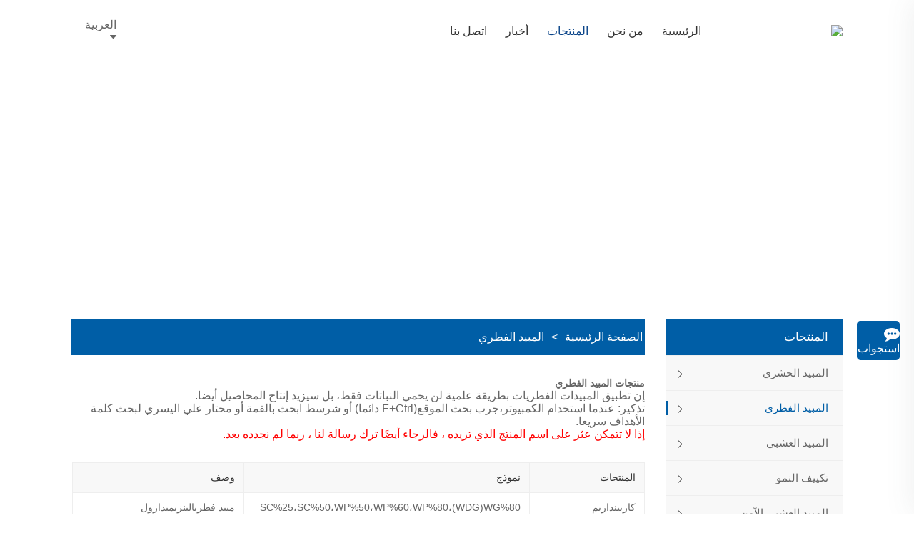

--- FILE ---
content_type: text/html
request_url: https://ar.essencechem.com/fungicide/
body_size: 7342
content:

	




<!DOCTYPE html>
<html>
<head>
<meta http-equiv="X-UA-Compatible" content="IE=edge">
<meta http-equiv="Content-Type" content="text/html; charset=utf-8">
<meta name="viewport" content="width=device-width, initial-scale=1.0, minimum-scale=1.0, maximum-scale=1.0, user-scalable=no">

<title>المبيد الفطري</title>



<!-- Global site tag (gtag.js) - Google Analytics -->
<script async src="https://www.googletagmanager.com/gtag/js?id=UA-141025445-1"></script>
<script>
  window.dataLayer = window.dataLayer || [];
  function gtag(){dataLayer.push(arguments);}
  gtag('js', new Date());

  gtag('config', 'UA-141025445-1');
</script>

<!-- Google Tag Manager -->
<script>(function(w,d,s,l,i){w[l]=w[l]||[];w[l].push({'gtm.start':
new Date().getTime(),event:'gtm.js'});var f=d.getElementsByTagName(s)[0],
j=d.createElement(s),dl=l!='dataLayer'?'&l='+l:'';j.async=true;j.src=
'https://www.googletagmanager.com/gtm.js?id='+i+dl;f.parentNode.insertBefore(j,f);
})(window,document,'script','dataLayer','GTM-PD2F4GZ');</script>
<!-- End Google Tag Manager -->



<!-- Global site tag (gtag.js) - Google Ads: 920080872 -->
<script async src="https://www.googletagmanager.com/gtag/js?id=AW-920080872"></script>
<script>
  window.dataLayer = window.dataLayer || [];
  function gtag(){dataLayer.push(arguments);}
  gtag('js', new Date());

  gtag('config', 'AW-920080872');
</script>
<link rel="stylesheet" href="/css/index.entry.css?v=0516" type="text/css"/>
<script type="text/javascript" src="/sysjs/jquery.js"></script>
<script type="text/javascript" src="/sysjs/lang_alb.js"></script>
<script type="text/javascript" src="/sysjs/global.js"></script>
<script type="text/javascript" src="/css/js/aos.js"></script>
</head>

<body>
<input type="hidden" id="unique_companyID" value="288"/>
<input type="hidden" id="unique_encryptCompanyID" value="7fb495cd-7ac9-4a25-91fc-33f645861455"/>
<style>p{margin:0;}</style>

<script>
function guid() {
  return 'xxxxxxxx-xxxx-4xxx-yxxx-xxxxxxxxxxxx'.replace(/[xy]/g, function(c) {
    var r = Math.random()*16|0, v = c == 'x' ? r : (r&0x3|0x8);
    return v.toString(16);
  });
}
var userid="";
if(window.localStorage){
  var userid = localStorage.getItem("userid-key");
   if(userid==null){
     userid=guid();
     localStorage.setItem("userid-key",userid);
    }
}
//
function myBrowser(){var userAgent=navigator.userAgent;var isOpera=userAgent.indexOf("Opera")>-1;if(isOpera){return"Opera"};if(userAgent.indexOf("Firefox")>-1){return"FF"}if(userAgent.indexOf("Chrome")>-1){return"Chrome"}if(userAgent.indexOf("Safari")>-1){return"Safari"}if((userAgent.indexOf("compatible")>-1&&userAgent.indexOf("MSIE")>-1&&!isOpera)||(userAgent.indexOf("rv:11.0")>-1)){if(userAgent.indexOf("MSIE 6.0")>0){return"IE6"}if(userAgent.indexOf("MSIE 7.0")>0){return"IE7"}if(userAgent.indexOf("MSIE 8.0")>0||(userAgent.indexOf("MSIE 9.0")>0&&!window.innerWidth)){return"IE8"}if(userAgent.indexOf("MSIE 9.0")>0){return"IE9"}if(userAgent.indexOf("MSIE 10.0")>0){return"IE10"}if(userAgent.indexOf("MSIE 11.0")>0){return"IE11"}return"IE"};return''}
//
var refurl=document.referrer;
var url = window.location.href;
var title=document.title;
var machine=myBrowser();
var timestart;
var timeend;
var timelength=0;
timestart = new Date(); //用户进入时间
$(window).bind('beforeunload', function (e) {
timeend = new Date();
timelength = timeend.getTime() - timestart.getTime();
timelength = Math.ceil(timelength / 1000); //取的是秒并且化整
$.post("/st/statistics!insert.do",{encryptCompanyID:'7fb495cd-7ac9-4a25-91fc-33f645861455',url:url,keywords:"",title:title,machine:machine,timelength:timelength,source:refurl});
});
//
$.post("/st/statistics!insert.do",{encryptCompanyID:'7fb495cd-7ac9-4a25-91fc-33f645861455',url:url,userid:userid,keywords:"",title:title,machine:machine,timelength:0,source:refurl});
</script>

<head class="moble-nav">
  <a href="javascript:;" class="nav-toggle"><i></i></a>
  <section class="h-page-bg" id="hPageBg">
    <div class="tit">فئة</div>
    <div class="h-page-menu"></div>
  </section>
</head>
<header class="header">
	<div class="container">
		<div class="row">
			<div class="col-lg-2 col-4 d-flex align-items-center" aos="fade-left"><a href="/"><img class="img-fluid" src="//essencechemalb.asbestcdn.com/imglibs/files/logo.jpg"></a></div>
			<div class="col-lg-9 d-sm-none" aos="fade-down">
				<div class="d-flex align-items-center"><ul id='navmenu' class='sf-menu menu'><li id='li37030'><a href="/"><span>الرئيسية</span></a></li><li id='li11091'><a href="/aboutus.html"><span>من نحن</span></a><ul><li id='li11097'><a href="/menu/overview.html"><span>نظرة عامة</span></a></li><li id='li3098'><a href="/menu/factory.html"><span>مصنع</span></a></li><li id='li37033'><a href="/menu/service.html"><span>خدمات</span></a></li><li id='li11100'><a href="/menu/r-d.html"><span>البحث والتطوير</span></a></li><li id='li11101'><a href="/menu/culture.html"><span>ثقافة</span></a></li><li id='li33102'><a href="/menu/certification.html"><span>شهادات</span></a></li><li id='li11220'><a href="/menu/faqs.html"><span>أسئلة وأجوبة</span></a></li></ul></li><li id='li11092'><a href="/product/"><span>المنتجات</span></a><ul class='u1'><li id='cid4888'><a  href="/insecticide/"  data-src=""   title='المبيد الحشري'><span>المبيد الحشري</span></a></li><li id='cid4889'><a  href="/fungicide/"  data-src=""   title='المبيد الفطري'><span>المبيد الفطري</span></a></li><li id='cid4890'><a  href="/herbicide/"  data-src=""   title='المبيد العشبي'><span>المبيد العشبي</span></a></li><li id='cid4891'><a  href="/plant-growth-regulator/"  data-src=""   title='تكييف النمو'><span>تكييف النمو</span></a></li><li id='cid4892'><a  href="/herbicide-safener/"  data-src=""   title='المبيد العشبي الآمن'><span>المبيد العشبي الآمن</span></a></li><li id='cid4893'><a  href="/pesticide-mixture/"  data-src=""  title='خليط مبيدات الحشرات'><span>خليط مبيدات الحشرات</span></a><ul  class='u2'><li id='cid4894'><a  href="/insecticide-mixture/"  data-src=""   title='منتجات خليط المبيدات الحشرية'><span>منتجات خليط المبيدات الحشرية</span></a></li><li id='cid4895'><a  href="/fungicide-mixture/"  data-src=""   title='منتجات خليط المبيدات الفطرية'><span>منتجات خليط المبيدات الفطرية</span></a></li><li id='cid4896'><a  href="/herbicide-mixture/"  data-src=""   title='منتجات خليط المبيدات العشبية'><span>منتجات خليط المبيدات العشبية</span></a></li><li id='cid4897'><a  href="/multifunction-pesticide-mixture/"  data-src=""   title='منتجات خليط مبيدات متعدد الوظائف'><span>منتجات خليط مبيدات متعدد الوظائف</span></a></li></ul></li><li id='cid4899'><a  href="/tc-production-capacity/"  data-src=""   title='القدرة الإنتاجية TC'><span>القدرة الإنتاجية TC</span></a></li></ul></li><li id='li37031'><a href="/news/"><span>أخبار</span></a><ul  class="u1"><li id='newscid295'><a  href='/news/essence-agrochem-news-p1/'><span>مجموعة أيسن</span></a></li><li id='newscid296'><a  href='/news/agrochem-industury-news-p1/'><span>صناعة كيميائية زراعية</span></a></li></ul></li><li id='li11094'><a href="/feedback.html"><span>اتصل بنا</span></a><ul><li id='li11105'><a href="/feedback.html"><span>اتصل بنا</span></a></li></ul></li></ul></div>
			</div>
			<div class="col-lg-1 d-sm-none" aos="fade-right">
				<ul class="sf-lg"><li><a>العربية<i class="fa fa-caret-down">&nbsp;</i></a><ul><li><a href="javascript:;"><span>Global Site</span></a><ul class="sf-lg3"><li><a href="http://www.jsaijin.cn/" target="_blank"><span>中文</span></a></li><li><a href="http://www.essencechem.com" target="_blank"><span>English</span></a></li><li><a href="http://es.essencechem.com" target="_blank"><span>Espa&ntilde;ol</span></a></li><li><a href="http://fr.essencechem.com" target="_blank"><span>France</span></a></li><li><a href="http://www.essencechem.ru" target="_blank"><span>Русский</span></a></li><li><a href="http://ar.essencechem.com" target="_blank"><span dir="rtl">العربية</span></a></li></ul></li><li><a href="javascript:;"><span>Country-Specific Site</span></a><ul class="sf-lg3"><li><a href="http://bm.essencechem.com" target="_blank"><span>Myanmar</span></a></li></ul></li></ul></li></ul>
			</div>
		</div>
	</div>
</header> 
<div class="bannerinimg"></div>
<section class="standcont">
  <div class="productindex">
    <div class="container">
      <div class="row">
        <div class="col-lg-3"><div class="procates">
  <div class="tit">المنتجات</div>
  <ul id="uid0" class="u1"><li id="cid4888"><img class='menucloseimg' src='/css/images/menu_close.png' ><a  href="/insecticide/"  data-src=""    title='المبيد الحشري'  id='aid4888'>المبيد الحشري</a></li><li id="cid4889"><img class='menucloseimg' src='/css/images/menu_close.png' ><a  href="/fungicide/"  data-src=""    title='المبيد الفطري'  id='aid4889'>المبيد الفطري</a></li><li id="cid4890"><img class='menucloseimg' src='/css/images/menu_close.png' ><a  href="/herbicide/"  data-src=""    title='المبيد العشبي'  id='aid4890'>المبيد العشبي</a></li><li id="cid4891"><img class='menucloseimg' src='/css/images/menu_close.png' ><a  href="/plant-growth-regulator/"  data-src=""    title='تكييف النمو'  id='aid4891'>تكييف النمو</a></li><li id="cid4892"><img class='menucloseimg' src='/css/images/menu_close.png' ><a  href="/herbicide-safener/"  data-src=""    title='المبيد العشبي الآمن'  id='aid4892'>المبيد العشبي الآمن</a></li><li id="cid4893"><img class='menuopenimg' src='/css/images/menu_open.png' onclick='Category.show(this,1,"cid4893");' ><a  href="/pesticide-mixture/"  data-src=""   title='خليط مبيدات الحشرات'   id='aid4893'>خليط مبيدات الحشرات</a><ul id='uid4893' class="u2"><li id="cid4894"><img class='menucloseimg' src='/css/images/menu_close.png' ><a  href="/insecticide-mixture/"  data-src=""    title='منتجات خليط المبيدات الحشرية'  id='aid4894'>منتجات خليط المبيدات الحشرية</a></li><li id="cid4895"><img class='menucloseimg' src='/css/images/menu_close.png' ><a  href="/fungicide-mixture/"  data-src=""    title='منتجات خليط المبيدات الفطرية'  id='aid4895'>منتجات خليط المبيدات الفطرية</a></li><li id="cid4896"><img class='menucloseimg' src='/css/images/menu_close.png' ><a  href="/herbicide-mixture/"  data-src=""    title='منتجات خليط المبيدات العشبية'  id='aid4896'>منتجات خليط المبيدات العشبية</a></li><li id="cid4897"><img class='menucloseimg' src='/css/images/menu_close.png' ><a  href="/multifunction-pesticide-mixture/"  data-src=""    title='منتجات خليط مبيدات متعدد الوظائف'  id='aid4897'>منتجات خليط مبيدات متعدد الوظائف</a></li></ul></li><li id="cid4899"><img class='menucloseimg' src='/css/images/menu_close.png' ><a  href="/tc-production-capacity/"  data-src=""    title='القدرة الإنتاجية TC'  id='aid4899'>القدرة الإنتاجية TC</a></li></ul>
</div>
<div class="proselect">
  <div class="tit">المنتج محدد</div>
  <div class="sect"><select id="select_combin_product_category" class="selectID" name="categoryID">
  <option value="-1" selected="selected">الفئة</option>
<option value='4888' id="search_categoryID4888">├&nbsp;المبيد الحشري</option><option value='4889' id="search_categoryID4889">├&nbsp;المبيد الفطري</option><option value='4890' id="search_categoryID4890">├&nbsp;المبيد العشبي</option><option value='4891' id="search_categoryID4891">├&nbsp;تكييف النمو</option><option value='4892' id="search_categoryID4892">├&nbsp;المبيد العشبي الآمن</option><option value='4893' id="search_categoryID4893">├&nbsp;خليط مبيدات الحشرات</option><option value='4894' id="search_categoryID4894">├&nbsp;├&nbsp;منتجات خليط المبيدات الحشرية</option><option value='4895' id="search_categoryID4895">├&nbsp;├&nbsp;منتجات خليط المبيدات الفطرية</option><option value='4896' id="search_categoryID4896">├&nbsp;├&nbsp;منتجات خليط المبيدات العشبية</option><option value='4897' id="search_categoryID4897">├&nbsp;├&nbsp;منتجات خليط مبيدات متعدد الوظائف</option><option value='4899' id="search_categoryID4899">├&nbsp;القدرة الإنتاجية TC</option>
</select>
<select id="select_type" class="selectID" name="typeID" onchange="productCombinSearch(this.value);">
  <option value=" ">نوع الصيغة</option>
  <option value="AS">AS</option>
  <option value="DP">DP</option>
  <option value="DS">DS</option>
  <option value="EC">EC</option>
  <option value="EW">EW</option>
  <option value="FS">FS</option>
  <option value="GR">GR</option>
  <option value="ME">ME</option>
  <option value="RG">RG</option>
  <option value="SC">SC</option>
  <option value="SE">SE</option>
  <option value="SG">SG</option>
  <option value="SL">SL</option>
  <option value="WG">WG</option>
  <option value="WP">WP</option>
  <option value="WS">WS</option>
</select>
<div class="btns"><input type="button" onclick="productCombinSearch();" class="button" value="soumettre"></div>
<script>
  function productCombinSearch() {
    var categoryID = $("#select_combin_product_category").val();
    if (categoryID == null || categoryID == "") {
      categoryID = -1;
    }
    var keywords = $("#select_type").val();
    keywords = keywords.replace(/(^\s+)|(\s+$)/g, "");
    location.href = "/partials/productCombinSearch.html?1&" + categoryID + "&" + keywords;
  }
</script></div>
  <div class="tit">البحث عن المنتجات</div>
  <div class="sect"><input type="text" class="searchKeywords" id="searchStr" placeholder="ريشي" onkeydown="javascript:if(event.keyCode==13) G.app.global.search('key');"/>
<div class="btns"><input type="button" onclick="searchByCategory_Keyword();" class="button" value="ريشي"></div>
<script>
   function searchByCategory_Keyword(){
     var searchStr=$("#searchStr").val();
         searchStr=searchStr.replace(/(^\s+)|(\s+$)/g,"");
     location.href="/partials/search.html?1&-1&"+searchStr;
   }
</script>
<style type="text/css">
	#searchContent .p_num_name{display: none;}
</style>
</div>
</div></div>
        <div class="col-lg-9"><div class="productnav"><ul class="nav">
   <li><a href="/">الصفحة الرئيسية</a></li>
             <li><span>&gt;</span></li>
    <li><a  href="/fungicide/">المبيد الفطري</a></li>
   </ul></div>
<div class="productList"><div class="product_category_desc">
	<div><span style="font-size: 14px"><b>منتجات المبيد الفطري</b></span></div><div><span style="line-height: 18px; font-family: arial, helvetica, sans-serif;">إن تطبيق المبيدات الفطريات بطريقة علمية لن يحمي النباتات فقط، بل سيزيد إنتاج المحاصيل أيضا.<br />تذكير: عندما استخدام الكمبيوتر،جرب بحث الموقع(F+Ctrl دائما) أو شرسط ابحث بالقمة أو محتار علي اليسري لبحث كلمة الأهداف سريعا.<br /><span style="color:#ff0000;">إذا لا تتمكن عثر على اسم المنتج الذي تريده ، فالرجاء أيضًا ترك رسالة لنا ، ربما لم نجدده بعد.</span></span></div>
</div>
    <table class="product_list_table clear">
       <tr class="table_title">
          <th class="p_th1">&nbsp;</th>
          <th class="p_th2">المنتجات</th>
          <th class="p_th3">نموذج</th>
          <th class="p_th4">وصف</th>
          <th class="p_th5">&nbsp;</th>
        </tr>
                   <tr class="bk_pro_tr">
      <td class="pimg"><a class="bg-pic" href="/product/carbendazim.html"><img src="https://essencechemalb.asbestcdn.comnull-small.jpg" title="كاربيندازيم" alt="كاربيندازيم"/></a></td>
    <td class="name"><a href="/product/carbendazim.html">كاربيندازيم</a></td>
    <td class="model"><a href="/product/carbendazim.html">SC%25،SC%50،WP%50،WP%60،WP%80،(WDG)WG%80</a></td>
    <td class="briefContent">مبيد فطريالبنزيميدازول</td>
  </tr>
                   <tr class="bk_pro_tr">
      <td class="pimg"><a class="bg-pic" href="/product/difenoconazole.html"><img src="https://essencechemalb.asbestcdn.comnull-small.jpg" title="دايفينوكونازول" alt="دايفينوكونازول"/></a></td>
    <td class="name"><a href="/product/difenoconazole.html">دايفينوكونازول</a></td>
    <td class="model"><a href="/product/difenoconazole.html">SC%27،WP%80،WP%90،(WDG)WG%76</a></td>
    <td class="briefContent">مبيد فطري واسع الاستخدام</td>
  </tr>
                   <tr class="bk_pro_tr">
      <td class="pimg"><a class="bg-pic" href="/product/azoxystrobin.html"><img src="https://essencechemalb.asbestcdn.comnull-small.jpg" title="أزوكسيستروبين" alt="أزوكسيستروبين"/></a></td>
    <td class="name"><a href="/product/azoxystrobin.html">أزوكسيستروبين</a></td>
    <td class="model"><a href="/product/azoxystrobin.html">SC%23،SC%25،(WDG)WG%50</a></td>
    <td class="briefContent">مبيدفطريواسعنطاق وقوي</td>
  </tr>
                   <tr class="bk_pro_tr">
      <td class="pimg"><a class="bg-pic" href="/product/copper-hydroxide.html"><img src="https://essencechemalb.asbestcdn.comnull-small.jpg" title="هيدروكسيد النحاس" alt="هيدروكسيد النحاس"/></a></td>
    <td class="name"><a href="/product/copper-hydroxide.html">هيدروكسيد النحاس</a></td>
    <td class="model"><a href="/product/copper-hydroxide.html">WP%50،WP%77</a></td>
    <td class="briefContent">مبيدفطريغيرعضوية</td>
  </tr>
                   <tr class="bk_pro_tr">
      <td class="pimg"><a class="bg-pic" href="/product/tebuconazole.html"><img src="https://essencechemalb.asbestcdn.comnull-small.jpg" title="تيبوكونازول" alt="تيبوكونازول"/></a></td>
    <td class="name"><a href="/product/tebuconazole.html">تيبوكونازول</a></td>
    <td class="model"><a href="/product/tebuconazole.html">EC%25 ،EW%25 ،FS%6 ،FS%25 ،SC%6 ،SC%25 ،SC%43 ،(WDG)WG%25 ،(WDG)WG%45 ،(WDG)WG%75 ،WP%80</a></td>
    <td class="briefContent">مبيد فطري تيبوكونازول</td>
  </tr>
            </table>
  
<!--js-->
<script language="JavaScript" type="text/javascript">
	function gotoPage(){
	  var pageNum=$("#gopage").val();
	  var totlePage=$("#totlePage").val();
	  if(pageNum>1&&pageNum<=totlePage){location.href="/fungicide-p"+pageNum+"/";}
	  else{location.href="/fungicide/";}
	}
</script>
 </div>
<div class="product_fpul_search" id="uniquefeaturedProduct">
  <div class="tit">المنتجات المميزة</div><div id="uniquefeaturedSearch"></div>
</div>
<style>
  @media screen and (max-width: 992px) {
    .productindex .container{padding-left: 0;padding-right: 0;}
    .productindex .row .col-lg-3{flex: 0 0 28%;max-width: 28%;}
    .productindex .row .col-lg-9{flex: 0 0 72%; max-width: 72%;padding-right: 0;}
    .productindex .procates .tit,.productindex .productnav,.productindex .proselect,.product_fpul_search{display: none !important;}
  }
  </style></div>
      </div>
    </div>
  </div>
</section>
<footer class="footer">
  <div class="footer-top">
    <div class="container">
      <div class="row">
        <div class="col-lg-3 d-sm-none">
          <ul class="footmenu">
            <li>
              <a>خريطة الموقع</a>
              <ul id='navmenu' class='sf-menu menu'><li id='li37030'><a href="/"><span>الرئيسية</span></a></li><li id='li11091'><a href="/aboutus.html"><span>من نحن</span></a><ul><li id='li11097'><a href="/menu/overview.html"><span>نظرة عامة</span></a></li><li id='li3098'><a href="/menu/factory.html"><span>مصنع</span></a></li><li id='li37033'><a href="/menu/service.html"><span>خدمات</span></a></li><li id='li11100'><a href="/menu/r-d.html"><span>البحث والتطوير</span></a></li><li id='li11101'><a href="/menu/culture.html"><span>ثقافة</span></a></li><li id='li33102'><a href="/menu/certification.html"><span>شهادات</span></a></li><li id='li11220'><a href="/menu/faqs.html"><span>أسئلة وأجوبة</span></a></li></ul></li><li id='li11092'><a href="/product/"><span>المنتجات</span></a><ul class='u1'><li id='cid4888'><a  href="/insecticide/"  data-src=""   title='المبيد الحشري'><span>المبيد الحشري</span></a></li><li id='cid4889'><a  href="/fungicide/"  data-src=""   title='المبيد الفطري'><span>المبيد الفطري</span></a></li><li id='cid4890'><a  href="/herbicide/"  data-src=""   title='المبيد العشبي'><span>المبيد العشبي</span></a></li><li id='cid4891'><a  href="/plant-growth-regulator/"  data-src=""   title='تكييف النمو'><span>تكييف النمو</span></a></li><li id='cid4892'><a  href="/herbicide-safener/"  data-src=""   title='المبيد العشبي الآمن'><span>المبيد العشبي الآمن</span></a></li><li id='cid4893'><a  href="/pesticide-mixture/"  data-src=""  title='خليط مبيدات الحشرات'><span>خليط مبيدات الحشرات</span></a><ul  class='u2'><li id='cid4894'><a  href="/insecticide-mixture/"  data-src=""   title='منتجات خليط المبيدات الحشرية'><span>منتجات خليط المبيدات الحشرية</span></a></li><li id='cid4895'><a  href="/fungicide-mixture/"  data-src=""   title='منتجات خليط المبيدات الفطرية'><span>منتجات خليط المبيدات الفطرية</span></a></li><li id='cid4896'><a  href="/herbicide-mixture/"  data-src=""   title='منتجات خليط المبيدات العشبية'><span>منتجات خليط المبيدات العشبية</span></a></li><li id='cid4897'><a  href="/multifunction-pesticide-mixture/"  data-src=""   title='منتجات خليط مبيدات متعدد الوظائف'><span>منتجات خليط مبيدات متعدد الوظائف</span></a></li></ul></li><li id='cid4899'><a  href="/tc-production-capacity/"  data-src=""   title='القدرة الإنتاجية TC'><span>القدرة الإنتاجية TC</span></a></li></ul></li><li id='li37031'><a href="/news/"><span>أخبار</span></a><ul  class="u1"><li id='newscid295'><a  href='/news/essence-agrochem-news-p1/'><span>مجموعة أيسن</span></a></li><li id='newscid296'><a  href='/news/agrochem-industury-news-p1/'><span>صناعة كيميائية زراعية</span></a></li></ul></li><li id='li11094'><a href="/feedback.html"><span>اتصل بنا</span></a><ul><li id='li11105'><a href="/feedback.html"><span>اتصل بنا</span></a></li></ul></li></ul>
            </li>
          </ul>
        </div>
        <div class="col-lg-4 d-sm-none">
          <ul class="footnav"><li id='foot_aboutus'><a href='/aboutus.html'>من نحن</a><ul id='foot_aboutus_ul'><li><a  href='/menu/factory.html'>مصنع</a></li><li><a  href='/menu/certification.html'>شهادات</a></li><li><a  href='/menu/overview.html'>نظرة عامة</a></li><li><a  href='/menu/r-d.html'>البحث والتطوير</a></li><li><a  href='/menu/culture.html'>ثقافة</a></li><li><a  href='/menu/service.html'>خدمات</a></li><li><a  href='/menu/faqs.html'>أسئلة وأجوبة</a></li></ul></li><li  id='foot_product'><a href='/product/'>المنتجات</a><ul id='foot_product_ul'><li id='cid4888'><a  href="/insecticide/"  data-src=""   title='المبيد الحشري'><span>المبيد الحشري</span></a></li><li id='cid4889'><a  href="/fungicide/"  data-src=""   title='المبيد الفطري'><span>المبيد الفطري</span></a></li><li id='cid4890'><a  href="/herbicide/"  data-src=""   title='المبيد العشبي'><span>المبيد العشبي</span></a></li><li id='cid4891'><a  href="/plant-growth-regulator/"  data-src=""   title='تكييف النمو'><span>تكييف النمو</span></a></li><li id='cid4892'><a  href="/herbicide-safener/"  data-src=""   title='المبيد العشبي الآمن'><span>المبيد العشبي الآمن</span></a></li><li id='cid4893'><a  href="/pesticide-mixture/"  data-src=""   title='خليط مبيدات الحشرات'><span>خليط مبيدات الحشرات</span></a></li><li id='cid4899'><a  href="/tc-production-capacity/"  data-src=""   title='القدرة الإنتاجية TC'><span>القدرة الإنتاجية TC</span></a></li></ul></li><li id='foot_feedback'><a href='/feedback.html'>اتصل بنا</a><ul id='foot_feedback_ul'><li><a  href='/feedback.html'>اتصل بنا</a></li></ul></li></ul>
        </div>
        <div class="col-lg-5">
          <ul class="footadd">
            <li>
              <a>اتصل بنا</a>
              <ul>
   <li><span>أضاف:</span>العنوان: الطابق العاشر، المبنى 5، رقم 150 طريق بوبين، نانجينغ، الصين</li>
   <li><span>الايميل:</span>sales@essencechem.com</li>
   <li><span>تلفن: &nbsp; 862586518999</span>ext.866&nbsp;</li>
  </ul>
            </li>
          </ul>
          <div class="ols">
            <a href="https://www.facebook.com/essencechem" target="_blank"><i class="fa fa-facebook">&nbsp;</i></a> <a href="https://twitter.com/essencechem" target="_blank"><i class="fa fa-twitter">&nbsp;</i></a> <a href="http://www.linkedin.com/company/nanjing-essence-fine-chemical-co-ltd-" target="_blank"><i class="fa fa-linkedin">&nbsp;</i></a> <a href="https://www.youtube.com/channel/UC3z1bIdNLwPUvdl8js9CD0Q/videos" target="_blank"><i class="fa fa-youtube">&nbsp;</i></a>
          </div>
        </div>
      </div>
    </div>
  </div>
</footer>
<div class="fix-feed d-sm-none">
  <a id="toinq" href="javascript:;"><i class="fa fa-commenting"></i>استجواب</a>
  <a id="totop" class="mt-1" href="javascript:;"><i class="fa fa-arrow-up"></i>قمة</a>
</div>
<div class="foot_menu d-sm-block">
  <ul>
    <li><a href="/"><i class="fa fa-home">&nbsp;</i><span>بيت</span></a></li>
    <li><a href="tel:+86-025-86518999"><i class="fa fa-phone">&nbsp;</i><span>هاتف</span></a></li>
    <li><a href="mailto:sales@essencechem.com"><i class="fa fa-envelope">&nbsp;</i><span>بريد إلكتروني</span></a></li>
    <li><a href="/feedback.html"><i class="fa fa-commenting">&nbsp;</i><span>استجواب</span></a></li>
  </ul>
</div>
<script type="text/javascript" src="/sysjs/yav/yav.js"></script>
<script type="text/javascript" src="/sysjs/yav/yav_config.js"></script>
<script>
  var winfeedbackRules = new Array();
  //errors
  var email_required = Lang.show(Lang.email_required);
  var email_error = Lang.show(Lang.email_error);
  var feedback_required_content = Lang.show(Lang.feedback_required_content);
  var feedback_required_contact = Lang.show(Lang.feedback_required_contact);
  var feedback_required_tel = Lang.show(Lang.feedback_required_tel);
  var feedback_required_companyName = Lang.show(Lang.feedback_required_companyName);
  //feedbackRules
  winfeedbackRules[0] = 'winEmail|required|' + email_required + '';
  winfeedbackRules[1] = 'winEmail|email|' + email_error + '';
  winfeedbackRules[2] = 'winContent|required|' + feedback_required_content + '';
  //
  function checkDetailFeedBackForm() {
    var flag = yav.performCheck('winfeedbackForm', winfeedbackRules, 'inline');
    if (flag) {
      winaddfeedback();
    }
  }
  //
  function winaddfeedback() {
    var companyID = $("#unique_companyID").val();
    var contact = $("#winContact").val();
    var email = $("#winEmail").val();
    var content = $("#winContent").val();
    var companyName = $("#winCompanyName").val();
    var tel = $("#winTel").val();
    var fax = $("#winFax").val();
    //非购物车产品
    var productID = $("#unique_productID").val();
    if (productID == null) {
      productID = -1;
    }
    $.post("/pub/feedback/feedback!insertFeedback.do", {
      companyID: companyID,
      subject: window.location.href,
      contact: contact,
      email: email,
      companyName: companyName,
      tel: tel,
      fax: '',
      content: content,
      currentProductID: productID
    }, function () {
      alert('Form submitted successfully!')
      location.reload();
    });
  }
</script>
<div class="feedbackwin">
  <div class="tit">
    <h2>اتصل بنا</h2>
    <a id="toclose" href="javascript:;"><i class="fa fa-close"></i></a>
  </div>
  <form id="winfeedbackForm" name="winfeedbackForm">
    <div class="detailfeed">
      <table>
        <tr>
          <td><input type="text" id="winContact" class="input" placeholder="الاسم الكامل">
          </td>
        </tr>
        <tr>
          <td><input type="text" id="winCompanyName" class="input" placeholder="إسم الشركة">
          </td>
        </tr>
        <tr>
          <td><input type="text" id="winEmail" class="input" placeholder="الايميل*">
            <div><span class="mainColor" id="errorsDiv_winEmail"></span></div>
          </td>
        </tr>
        <tr>
          <td><input type="text" id="winTel" class="input" placeholder="تلفن">
          </td>
        </tr>
        <tr>
          <td><textarea id="winContent" placeholder="انفورميشن*"></textarea>
            <div><span class="mainColor" id="errorsDiv_winContent"></span></div>
          </td>
        </tr>
        <tr>
          <td><a class="btns" href="javascript:checkDetailFeedBackForm();">إرسال بريد إلكتروني</a></td>
        </tr>
      </table>
    </div>
  </form>
</div>
<div style="display:none;"><script>
  window.okkiConfigs = window.okkiConfigs || [];
  function okkiAdd() { okkiConfigs.push(arguments); };
  okkiAdd("analytics", { siteId: "21757-348", gId: "UA-161165970-23" });
</script>
<script async src="//tfile.xiaoman.cn/okki/analyze.js?id=21757-348-UA-161165970-23"></script>


<!-- Google Tag Manager (noscript) -->
<noscript><iframe src="https://www.googletagmanager.com/ns.html?id=GTM-PD2F4GZ"
height="0" width="0" style="display:none;visibility:hidden"></iframe></noscript>
<!-- End Google Tag Manager (noscript) -->


<script>
        window.okkiConfigs = window.okkiConfigs || [];
        function okkiAdd() { okkiConfigs.push(arguments); };
        okkiAdd("analytics", { siteId: "21757-348", gId: "UA-161165970-23" });
      </script>
      <script async src="//tfile.xiaoman.cn/okki/analyze.js?id=21757-348-UA-161165970-23"></script></div>
<!--自定义js-->

<!--js-->
<script language="JavaScript" type="text/javascript">
    showCategory(4889,0);
    chageCurrentCategoryStyle(4889);
    //
   fixCurrentmenuTopMenuShow(11092);      
</script>
<style>
.bannerinimg {
    background-image: url("https://essencechemalb.asbestcdn.com/imglibs/files/banner/bannerin-product.jpg");
}
</style>
 
<script type="text/javascript" src="/css/js/index.js"></script>
</body>
</html>


--- FILE ---
content_type: text/css
request_url: https://ar.essencechem.com/css/index.entry.css?v=0516
body_size: 19098
content:

 /*Font Awesome*/@font-face{font-family:'FontAwesome';src:url('/css/fonts/fontawesome-webfont.eot?v=4.7.0');src:url('/css/fonts/fontawesome-webfont.eot?#iefix&v=4.7.0') format('embedded-opentype'),url('fonts/fontawesome-webfont.woff2?v=4.7.0') format('woff2'),url('/css/fonts/fontawesome-webfont.woff?v=4.7.0') format('woff'),url('/css/fonts/fontawesome-webfont.ttf?v=4.7.0') format('truetype'),url('/css/fonts/fontawesome-webfont.svg?v=4.7.0#fontawesomeregular') format('svg');font-weight:normal;font-style:normal}.fa{display:inline-block;font:normal normal normal 14px/1 FontAwesome;font-size:inherit;text-rendering:auto;-webkit-font-smoothing:antialiased;-moz-osx-font-smoothing:grayscale}.fa-lg{font-size:1.33333333em;line-height:.75em;vertical-align:-15%}.fa-2x{font-size:2em}.fa-3x{font-size:3em}.fa-4x{font-size:4em}.fa-5x{font-size:5em}.fa-fw{width:1.28571429em;text-align:center}.fa-ul{padding-left:0;margin-left:2.14285714em;list-style-type:none}.fa-ul>li{position:relative}.fa-li{position:absolute;left:-2.14285714em;width:2.14285714em;top:.14285714em;text-align:center}.fa-li.fa-lg{left:-1.85714286em}.fa-border{padding:.2em .25em .15em;border:solid .08em #eee;border-radius:.1em}.fa-pull-left{float:left}.fa-pull-right{float:right}.fa.fa-pull-left{margin-right:.3em}.fa.fa-pull-right{margin-left:.3em}.pull-right{float:right}.pull-left{float:left}.fa.pull-left{margin-right:.3em}.fa.pull-right{margin-left:.3em}.fa-spin{-webkit-animation:fa-spin 2s infinite linear;animation:fa-spin 2s infinite linear}.fa-pulse{-webkit-animation:fa-spin 1s infinite steps(8);animation:fa-spin 1s infinite steps(8)}@-webkit-keyframes fa-spin{0%{-webkit-transform:rotate(0deg);transform:rotate(0deg)}100%{-webkit-transform:rotate(359deg);transform:rotate(359deg)}}@keyframes fa-spin{0%{-webkit-transform:rotate(0deg);transform:rotate(0deg)}100%{-webkit-transform:rotate(359deg);transform:rotate(359deg)}}.fa-rotate-90{-ms-filter:"progid:DXImageTransform.Microsoft.BasicImage(rotation=1)";-webkit-transform:rotate(90deg);-ms-transform:rotate(90deg);transform:rotate(90deg)}.fa-rotate-180{-ms-filter:"progid:DXImageTransform.Microsoft.BasicImage(rotation=2)";-webkit-transform:rotate(180deg);-ms-transform:rotate(180deg);transform:rotate(180deg)}.fa-rotate-270{-ms-filter:"progid:DXImageTransform.Microsoft.BasicImage(rotation=3)";-webkit-transform:rotate(270deg);-ms-transform:rotate(270deg);transform:rotate(270deg)}.fa-flip-horizontal{-ms-filter:"progid:DXImageTransform.Microsoft.BasicImage(rotation=0, mirror=1)";-webkit-transform:scale(-1, 1);-ms-transform:scale(-1, 1);transform:scale(-1, 1)}.fa-flip-vertical{-ms-filter:"progid:DXImageTransform.Microsoft.BasicImage(rotation=2, mirror=1)";-webkit-transform:scale(1, -1);-ms-transform:scale(1, -1);transform:scale(1, -1)}:root .fa-rotate-90,:root .fa-rotate-180,:root .fa-rotate-270,:root .fa-flip-horizontal,:root .fa-flip-vertical{filter:none}.fa-stack{position:relative;display:inline-block;width:2em;height:2em;line-height:2em;vertical-align:middle}.fa-stack-1x,.fa-stack-2x{position:absolute;left:0;width:100%;text-align:center}.fa-stack-1x{line-height:inherit}.fa-stack-2x{font-size:2em}.fa-inverse{color:#fff}.fa-glass:before{content:"\f000"}.fa-music:before{content:"\f001"}.fa-search:before{content:"\f002"}.fa-envelope-o:before{content:"\f003"}.fa-heart:before{content:"\f004"}.fa-star:before{content:"\f005"}.fa-star-o:before{content:"\f006"}.fa-user:before{content:"\f007"}.fa-film:before{content:"\f008"}.fa-th-large:before{content:"\f009"}.fa-th:before{content:"\f00a"}.fa-th-list:before{content:"\f00b"}.fa-check:before{content:"\f00c"}.fa-remove:before,.fa-close:before,.fa-times:before{content:"\f00d"}.fa-search-plus:before{content:"\f00e"}.fa-search-minus:before{content:"\f010"}.fa-power-off:before{content:"\f011"}.fa-signal:before{content:"\f012"}.fa-gear:before,.fa-cog:before{content:"\f013"}.fa-trash-o:before{content:"\f014"}.fa-home:before{content:"\f015"}.fa-file-o:before{content:"\f016"}.fa-clock-o:before{content:"\f017"}.fa-road:before{content:"\f018"}.fa-download:before{content:"\f019"}.fa-arrow-circle-o-down:before{content:"\f01a"}.fa-arrow-circle-o-up:before{content:"\f01b"}.fa-inbox:before{content:"\f01c"}.fa-play-circle-o:before{content:"\f01d"}.fa-rotate-right:before,.fa-repeat:before{content:"\f01e"}.fa-refresh:before{content:"\f021"}.fa-list-alt:before{content:"\f022"}.fa-lock:before{content:"\f023"}.fa-flag:before{content:"\f024"}.fa-headphones:before{content:"\f025"}.fa-volume-off:before{content:"\f026"}.fa-volume-down:before{content:"\f027"}.fa-volume-up:before{content:"\f028"}.fa-qrcode:before{content:"\f029"}.fa-barcode:before{content:"\f02a"}.fa-tag:before{content:"\f02b"}.fa-tags:before{content:"\f02c"}.fa-book:before{content:"\f02d"}.fa-bookmark:before{content:"\f02e"}.fa-print:before{content:"\f02f"}.fa-camera:before{content:"\f030"}.fa-font:before{content:"\f031"}.fa-bold:before{content:"\f032"}.fa-italic:before{content:"\f033"}.fa-text-height:before{content:"\f034"}.fa-text-width:before{content:"\f035"}.fa-align-left:before{content:"\f036"}.fa-align-center:before{content:"\f037"}.fa-align-right:before{content:"\f038"}.fa-align-justify:before{content:"\f039"}.fa-list:before{content:"\f03a"}.fa-dedent:before,.fa-outdent:before{content:"\f03b"}.fa-indent:before{content:"\f03c"}.fa-video-camera:before{content:"\f03d"}.fa-photo:before,.fa-image:before,.fa-picture-o:before{content:"\f03e"}.fa-pencil:before{content:"\f040"}.fa-map-marker:before{content:"\f041"}.fa-adjust:before{content:"\f042"}.fa-tint:before{content:"\f043"}.fa-edit:before,.fa-pencil-square-o:before{content:"\f044"}.fa-share-square-o:before{content:"\f045"}.fa-check-square-o:before{content:"\f046"}.fa-arrows:before{content:"\f047"}.fa-step-backward:before{content:"\f048"}.fa-fast-backward:before{content:"\f049"}.fa-backward:before{content:"\f04a"}.fa-play:before{content:"\f04b"}.fa-pause:before{content:"\f04c"}.fa-stop:before{content:"\f04d"}.fa-forward:before{content:"\f04e"}.fa-fast-forward:before{content:"\f050"}.fa-step-forward:before{content:"\f051"}.fa-eject:before{content:"\f052"}.fa-chevron-left:before{content:"\f053"}.fa-chevron-right:before{content:"\f054"}.fa-plus-circle:before{content:"\f055"}.fa-minus-circle:before{content:"\f056"}.fa-times-circle:before{content:"\f057"}.fa-check-circle:before{content:"\f058"}.fa-question-circle:before{content:"\f059"}.fa-info-circle:before{content:"\f05a"}.fa-crosshairs:before{content:"\f05b"}.fa-times-circle-o:before{content:"\f05c"}.fa-check-circle-o:before{content:"\f05d"}.fa-ban:before{content:"\f05e"}.fa-arrow-left:before{content:"\f060"}.fa-arrow-right:before{content:"\f061"}.fa-arrow-up:before{content:"\f062"}.fa-arrow-down:before{content:"\f063"}.fa-mail-forward:before,.fa-share:before{content:"\f064"}.fa-expand:before{content:"\f065"}.fa-compress:before{content:"\f066"}.fa-plus:before{content:"\f067"}.fa-minus:before{content:"\f068"}.fa-asterisk:before{content:"\f069"}.fa-exclamation-circle:before{content:"\f06a"}.fa-gift:before{content:"\f06b"}.fa-leaf:before{content:"\f06c"}.fa-fire:before{content:"\f06d"}.fa-eye:before{content:"\f06e"}.fa-eye-slash:before{content:"\f070"}.fa-warning:before,.fa-exclamation-triangle:before{content:"\f071"}.fa-plane:before{content:"\f072"}.fa-calendar:before{content:"\f073"}.fa-random:before{content:"\f074"}.fa-comment:before{content:"\f075"}.fa-magnet:before{content:"\f076"}.fa-chevron-up:before{content:"\f077"}.fa-chevron-down:before{content:"\f078"}.fa-retweet:before{content:"\f079"}.fa-shopping-cart:before{content:"\f07a"}.fa-folder:before{content:"\f07b"}.fa-folder-open:before{content:"\f07c"}.fa-arrows-v:before{content:"\f07d"}.fa-arrows-h:before{content:"\f07e"}.fa-bar-chart-o:before,.fa-bar-chart:before{content:"\f080"}.fa-twitter-square:before{content:"\f081"}.fa-facebook-square:before{content:"\f082"}.fa-camera-retro:before{content:"\f083"}.fa-key:before{content:"\f084"}.fa-gears:before,.fa-cogs:before{content:"\f085"}.fa-comments:before{content:"\f086"}.fa-thumbs-o-up:before{content:"\f087"}.fa-thumbs-o-down:before{content:"\f088"}.fa-star-half:before{content:"\f089"}.fa-heart-o:before{content:"\f08a"}.fa-sign-out:before{content:"\f08b"}.fa-linkedin-square:before{content:"\f08c"}.fa-thumb-tack:before{content:"\f08d"}.fa-external-link:before{content:"\f08e"}.fa-sign-in:before{content:"\f090"}.fa-trophy:before{content:"\f091"}.fa-github-square:before{content:"\f092"}.fa-upload:before{content:"\f093"}.fa-lemon-o:before{content:"\f094"}.fa-phone:before{content:"\f095"}.fa-square-o:before{content:"\f096"}.fa-bookmark-o:before{content:"\f097"}.fa-phone-square:before{content:"\f098"}.fa-twitter:before{content:"\f099"}.fa-facebook-f:before,.fa-facebook:before{content:"\f09a"}.fa-github:before{content:"\f09b"}.fa-unlock:before{content:"\f09c"}.fa-credit-card:before{content:"\f09d"}.fa-feed:before,.fa-rss:before{content:"\f09e"}.fa-hdd-o:before{content:"\f0a0"}.fa-bullhorn:before{content:"\f0a1"}.fa-bell:before{content:"\f0f3"}.fa-certificate:before{content:"\f0a3"}.fa-hand-o-right:before{content:"\f0a4"}.fa-hand-o-left:before{content:"\f0a5"}.fa-hand-o-up:before{content:"\f0a6"}.fa-hand-o-down:before{content:"\f0a7"}.fa-arrow-circle-left:before{content:"\f0a8"}.fa-arrow-circle-right:before{content:"\f0a9"}.fa-arrow-circle-up:before{content:"\f0aa"}.fa-arrow-circle-down:before{content:"\f0ab"}.fa-globe:before{content:"\f0ac"}.fa-wrench:before{content:"\f0ad"}.fa-tasks:before{content:"\f0ae"}.fa-filter:before{content:"\f0b0"}.fa-briefcase:before{content:"\f0b1"}.fa-arrows-alt:before{content:"\f0b2"}.fa-group:before,.fa-users:before{content:"\f0c0"}.fa-chain:before,.fa-link:before{content:"\f0c1"}.fa-cloud:before{content:"\f0c2"}.fa-flask:before{content:"\f0c3"}.fa-cut:before,.fa-scissors:before{content:"\f0c4"}.fa-copy:before,.fa-files-o:before{content:"\f0c5"}.fa-paperclip:before{content:"\f0c6"}.fa-save:before,.fa-floppy-o:before{content:"\f0c7"}.fa-square:before{content:"\f0c8"}.fa-navicon:before,.fa-reorder:before,.fa-bars:before{content:"\f0c9"}.fa-list-ul:before{content:"\f0ca"}.fa-list-ol:before{content:"\f0cb"}.fa-strikethrough:before{content:"\f0cc"}.fa-underline:before{content:"\f0cd"}.fa-table:before{content:"\f0ce"}.fa-magic:before{content:"\f0d0"}.fa-truck:before{content:"\f0d1"}.fa-pinterest:before{content:"\f0d2"}.fa-pinterest-square:before{content:"\f0d3"}.fa-google-plus-square:before{content:"\f0d4"}.fa-google-plus:before{content:"\f0d5"}.fa-money:before{content:"\f0d6"}.fa-caret-down:before{content:"\f0d7"}.fa-caret-up:before{content:"\f0d8"}.fa-caret-left:before{content:"\f0d9"}.fa-caret-right:before{content:"\f0da"}.fa-columns:before{content:"\f0db"}.fa-unsorted:before,.fa-sort:before{content:"\f0dc"}.fa-sort-down:before,.fa-sort-desc:before{content:"\f0dd"}.fa-sort-up:before,.fa-sort-asc:before{content:"\f0de"}.fa-envelope:before{content:"\f0e0"}.fa-linkedin:before{content:"\f0e1"}.fa-rotate-left:before,.fa-undo:before{content:"\f0e2"}.fa-legal:before,.fa-gavel:before{content:"\f0e3"}.fa-dashboard:before,.fa-tachometer:before{content:"\f0e4"}.fa-comment-o:before{content:"\f0e5"}.fa-comments-o:before{content:"\f0e6"}.fa-flash:before,.fa-bolt:before{content:"\f0e7"}.fa-sitemap:before{content:"\f0e8"}.fa-umbrella:before{content:"\f0e9"}.fa-paste:before,.fa-clipboard:before{content:"\f0ea"}.fa-lightbulb-o:before{content:"\f0eb"}.fa-exchange:before{content:"\f0ec"}.fa-cloud-download:before{content:"\f0ed"}.fa-cloud-upload:before{content:"\f0ee"}.fa-user-md:before{content:"\f0f0"}.fa-stethoscope:before{content:"\f0f1"}.fa-suitcase:before{content:"\f0f2"}.fa-bell-o:before{content:"\f0a2"}.fa-coffee:before{content:"\f0f4"}.fa-cutlery:before{content:"\f0f5"}.fa-file-text-o:before{content:"\f0f6"}.fa-building-o:before{content:"\f0f7"}.fa-hospital-o:before{content:"\f0f8"}.fa-ambulance:before{content:"\f0f9"}.fa-medkit:before{content:"\f0fa"}.fa-fighter-jet:before{content:"\f0fb"}.fa-beer:before{content:"\f0fc"}.fa-h-square:before{content:"\f0fd"}.fa-plus-square:before{content:"\f0fe"}.fa-angle-double-left:before{content:"\f100"}.fa-angle-double-right:before{content:"\f101"}.fa-angle-double-up:before{content:"\f102"}.fa-angle-double-down:before{content:"\f103"}.fa-angle-left:before{content:"\f104"}.fa-angle-right:before{content:"\f105"}.fa-angle-up:before{content:"\f106"}.fa-angle-down:before{content:"\f107"}.fa-desktop:before{content:"\f108"}.fa-laptop:before{content:"\f109"}.fa-tablet:before{content:"\f10a"}.fa-mobile-phone:before,.fa-mobile:before{content:"\f10b"}.fa-circle-o:before{content:"\f10c"}.fa-quote-left:before{content:"\f10d"}.fa-quote-right:before{content:"\f10e"}.fa-spinner:before{content:"\f110"}.fa-circle:before{content:"\f111"}.fa-mail-reply:before,.fa-reply:before{content:"\f112"}.fa-github-alt:before{content:"\f113"}.fa-folder-o:before{content:"\f114"}.fa-folder-open-o:before{content:"\f115"}.fa-smile-o:before{content:"\f118"}.fa-frown-o:before{content:"\f119"}.fa-meh-o:before{content:"\f11a"}.fa-gamepad:before{content:"\f11b"}.fa-keyboard-o:before{content:"\f11c"}.fa-flag-o:before{content:"\f11d"}.fa-flag-checkered:before{content:"\f11e"}.fa-terminal:before{content:"\f120"}.fa-code:before{content:"\f121"}.fa-mail-reply-all:before,.fa-reply-all:before{content:"\f122"}.fa-star-half-empty:before,.fa-star-half-full:before,.fa-star-half-o:before{content:"\f123"}.fa-location-arrow:before{content:"\f124"}.fa-crop:before{content:"\f125"}.fa-code-fork:before{content:"\f126"}.fa-unlink:before,.fa-chain-broken:before{content:"\f127"}.fa-question:before{content:"\f128"}.fa-info:before{content:"\f129"}.fa-exclamation:before{content:"\f12a"}.fa-superscript:before{content:"\f12b"}.fa-subscript:before{content:"\f12c"}.fa-eraser:before{content:"\f12d"}.fa-puzzle-piece:before{content:"\f12e"}.fa-microphone:before{content:"\f130"}.fa-microphone-slash:before{content:"\f131"}.fa-shield:before{content:"\f132"}.fa-calendar-o:before{content:"\f133"}.fa-fire-extinguisher:before{content:"\f134"}.fa-rocket:before{content:"\f135"}.fa-maxcdn:before{content:"\f136"}.fa-chevron-circle-left:before{content:"\f137"}.fa-chevron-circle-right:before{content:"\f138"}.fa-chevron-circle-up:before{content:"\f139"}.fa-chevron-circle-down:before{content:"\f13a"}.fa-html5:before{content:"\f13b"}.fa-css3:before{content:"\f13c"}.fa-anchor:before{content:"\f13d"}.fa-unlock-alt:before{content:"\f13e"}.fa-bullseye:before{content:"\f140"}.fa-ellipsis-h:before{content:"\f141"}.fa-ellipsis-v:before{content:"\f142"}.fa-rss-square:before{content:"\f143"}.fa-play-circle:before{content:"\f144"}.fa-ticket:before{content:"\f145"}.fa-minus-square:before{content:"\f146"}.fa-minus-square-o:before{content:"\f147"}.fa-level-up:before{content:"\f148"}.fa-level-down:before{content:"\f149"}.fa-check-square:before{content:"\f14a"}.fa-pencil-square:before{content:"\f14b"}.fa-external-link-square:before{content:"\f14c"}.fa-share-square:before{content:"\f14d"}.fa-compass:before{content:"\f14e"}.fa-toggle-down:before,.fa-caret-square-o-down:before{content:"\f150"}.fa-toggle-up:before,.fa-caret-square-o-up:before{content:"\f151"}.fa-toggle-right:before,.fa-caret-square-o-right:before{content:"\f152"}.fa-euro:before,.fa-eur:before{content:"\f153"}.fa-gbp:before{content:"\f154"}.fa-dollar:before,.fa-usd:before{content:"\f155"}.fa-rupee:before,.fa-inr:before{content:"\f156"}.fa-cny:before,.fa-rmb:before,.fa-yen:before,.fa-jpy:before{content:"\f157"}.fa-ruble:before,.fa-rouble:before,.fa-rub:before{content:"\f158"}.fa-won:before,.fa-krw:before{content:"\f159"}.fa-bitcoin:before,.fa-btc:before{content:"\f15a"}.fa-file:before{content:"\f15b"}.fa-file-text:before{content:"\f15c"}.fa-sort-alpha-asc:before{content:"\f15d"}.fa-sort-alpha-desc:before{content:"\f15e"}.fa-sort-amount-asc:before{content:"\f160"}.fa-sort-amount-desc:before{content:"\f161"}.fa-sort-numeric-asc:before{content:"\f162"}.fa-sort-numeric-desc:before{content:"\f163"}.fa-thumbs-up:before{content:"\f164"}.fa-thumbs-down:before{content:"\f165"}.fa-youtube-square:before{content:"\f166"}.fa-youtube:before{content:"\f167"}.fa-xing:before{content:"\f168"}.fa-xing-square:before{content:"\f169"}.fa-youtube-play:before{content:"\f16a"}.fa-dropbox:before{content:"\f16b"}.fa-stack-overflow:before{content:"\f16c"}.fa-instagram:before{content:"\f16d"}.fa-flickr:before{content:"\f16e"}.fa-adn:before{content:"\f170"}.fa-bitbucket:before{content:"\f171"}.fa-bitbucket-square:before{content:"\f172"}.fa-tumblr:before{content:"\f173"}.fa-tumblr-square:before{content:"\f174"}.fa-long-arrow-down:before{content:"\f175"}.fa-long-arrow-up:before{content:"\f176"}.fa-long-arrow-left:before{content:"\f177"}.fa-long-arrow-right:before{content:"\f178"}.fa-apple:before{content:"\f179"}.fa-windows:before{content:"\f17a"}.fa-android:before{content:"\f17b"}.fa-linux:before{content:"\f17c"}.fa-dribbble:before{content:"\f17d"}.fa-skype:before{content:"\f17e"}.fa-foursquare:before{content:"\f180"}.fa-trello:before{content:"\f181"}.fa-female:before{content:"\f182"}.fa-male:before{content:"\f183"}.fa-gittip:before,.fa-gratipay:before{content:"\f184"}.fa-sun-o:before{content:"\f185"}.fa-moon-o:before{content:"\f186"}.fa-archive:before{content:"\f187"}.fa-bug:before{content:"\f188"}.fa-vk:before{content:"\f189"}.fa-weibo:before{content:"\f18a"}.fa-renren:before{content:"\f18b"}.fa-pagelines:before{content:"\f18c"}.fa-stack-exchange:before{content:"\f18d"}.fa-arrow-circle-o-right:before{content:"\f18e"}.fa-arrow-circle-o-left:before{content:"\f190"}.fa-toggle-left:before,.fa-caret-square-o-left:before{content:"\f191"}.fa-dot-circle-o:before{content:"\f192"}.fa-wheelchair:before{content:"\f193"}.fa-vimeo-square:before{content:"\f194"}.fa-turkish-lira:before,.fa-try:before{content:"\f195"}.fa-plus-square-o:before{content:"\f196"}.fa-space-shuttle:before{content:"\f197"}.fa-slack:before{content:"\f198"}.fa-envelope-square:before{content:"\f199"}.fa-wordpress:before{content:"\f19a"}.fa-openid:before{content:"\f19b"}.fa-institution:before,.fa-bank:before,.fa-university:before{content:"\f19c"}.fa-mortar-board:before,.fa-graduation-cap:before{content:"\f19d"}.fa-yahoo:before{content:"\f19e"}.fa-google:before{content:"\f1a0"}.fa-reddit:before{content:"\f1a1"}.fa-reddit-square:before{content:"\f1a2"}.fa-stumbleupon-circle:before{content:"\f1a3"}.fa-stumbleupon:before{content:"\f1a4"}.fa-delicious:before{content:"\f1a5"}.fa-digg:before{content:"\f1a6"}.fa-pied-piper-pp:before{content:"\f1a7"}.fa-pied-piper-alt:before{content:"\f1a8"}.fa-drupal:before{content:"\f1a9"}.fa-joomla:before{content:"\f1aa"}.fa-language:before{content:"\f1ab"}.fa-fax:before{content:"\f1ac"}.fa-building:before{content:"\f1ad"}.fa-child:before{content:"\f1ae"}.fa-paw:before{content:"\f1b0"}.fa-spoon:before{content:"\f1b1"}.fa-cube:before{content:"\f1b2"}.fa-cubes:before{content:"\f1b3"}.fa-behance:before{content:"\f1b4"}.fa-behance-square:before{content:"\f1b5"}.fa-steam:before{content:"\f1b6"}.fa-steam-square:before{content:"\f1b7"}.fa-recycle:before{content:"\f1b8"}.fa-automobile:before,.fa-car:before{content:"\f1b9"}.fa-cab:before,.fa-taxi:before{content:"\f1ba"}.fa-tree:before{content:"\f1bb"}.fa-spotify:before{content:"\f1bc"}.fa-deviantart:before{content:"\f1bd"}.fa-soundcloud:before{content:"\f1be"}.fa-database:before{content:"\f1c0"}.fa-file-pdf-o:before{content:"\f1c1"}.fa-file-word-o:before{content:"\f1c2"}.fa-file-excel-o:before{content:"\f1c3"}.fa-file-powerpoint-o:before{content:"\f1c4"}.fa-file-photo-o:before,.fa-file-picture-o:before,.fa-file-image-o:before{content:"\f1c5"}.fa-file-zip-o:before,.fa-file-archive-o:before{content:"\f1c6"}.fa-file-sound-o:before,.fa-file-audio-o:before{content:"\f1c7"}.fa-file-movie-o:before,.fa-file-video-o:before{content:"\f1c8"}.fa-file-code-o:before{content:"\f1c9"}.fa-vine:before{content:"\f1ca"}.fa-codepen:before{content:"\f1cb"}.fa-jsfiddle:before{content:"\f1cc"}.fa-life-bouy:before,.fa-life-buoy:before,.fa-life-saver:before,.fa-support:before,.fa-life-ring:before{content:"\f1cd"}.fa-circle-o-notch:before{content:"\f1ce"}.fa-ra:before,.fa-resistance:before,.fa-rebel:before{content:"\f1d0"}.fa-ge:before,.fa-empire:before{content:"\f1d1"}.fa-git-square:before{content:"\f1d2"}.fa-git:before{content:"\f1d3"}.fa-y-combinator-square:before,.fa-yc-square:before,.fa-hacker-news:before{content:"\f1d4"}.fa-tencent-weibo:before{content:"\f1d5"}.fa-qq:before{content:"\f1d6"}.fa-wechat:before,.fa-weixin:before{content:"\f1d7"}.fa-send:before,.fa-paper-plane:before{content:"\f1d8"}.fa-send-o:before,.fa-paper-plane-o:before{content:"\f1d9"}.fa-history:before{content:"\f1da"}.fa-circle-thin:before{content:"\f1db"}.fa-header:before{content:"\f1dc"}.fa-paragraph:before{content:"\f1dd"}.fa-sliders:before{content:"\f1de"}.fa-share-alt:before{content:"\f1e0"}.fa-share-alt-square:before{content:"\f1e1"}.fa-bomb:before{content:"\f1e2"}.fa-soccer-ball-o:before,.fa-futbol-o:before{content:"\f1e3"}.fa-tty:before{content:"\f1e4"}.fa-binoculars:before{content:"\f1e5"}.fa-plug:before{content:"\f1e6"}.fa-slideshare:before{content:"\f1e7"}.fa-twitch:before{content:"\f1e8"}.fa-yelp:before{content:"\f1e9"}.fa-newspaper-o:before{content:"\f1ea"}.fa-wifi:before{content:"\f1eb"}.fa-calculator:before{content:"\f1ec"}.fa-paypal:before{content:"\f1ed"}.fa-google-wallet:before{content:"\f1ee"}.fa-cc-visa:before{content:"\f1f0"}.fa-cc-mastercard:before{content:"\f1f1"}.fa-cc-discover:before{content:"\f1f2"}.fa-cc-amex:before{content:"\f1f3"}.fa-cc-paypal:before{content:"\f1f4"}.fa-cc-stripe:before{content:"\f1f5"}.fa-bell-slash:before{content:"\f1f6"}.fa-bell-slash-o:before{content:"\f1f7"}.fa-trash:before{content:"\f1f8"}.fa-copyright:before{content:"\f1f9"}.fa-at:before{content:"\f1fa"}.fa-eyedropper:before{content:"\f1fb"}.fa-paint-brush:before{content:"\f1fc"}.fa-birthday-cake:before{content:"\f1fd"}.fa-area-chart:before{content:"\f1fe"}.fa-pie-chart:before{content:"\f200"}.fa-line-chart:before{content:"\f201"}.fa-lastfm:before{content:"\f202"}.fa-lastfm-square:before{content:"\f203"}.fa-toggle-off:before{content:"\f204"}.fa-toggle-on:before{content:"\f205"}.fa-bicycle:before{content:"\f206"}.fa-bus:before{content:"\f207"}.fa-ioxhost:before{content:"\f208"}.fa-angellist:before{content:"\f209"}.fa-cc:before{content:"\f20a"}.fa-shekel:before,.fa-sheqel:before,.fa-ils:before{content:"\f20b"}.fa-meanpath:before{content:"\f20c"}.fa-buysellads:before{content:"\f20d"}.fa-connectdevelop:before{content:"\f20e"}.fa-dashcube:before{content:"\f210"}.fa-forumbee:before{content:"\f211"}.fa-leanpub:before{content:"\f212"}.fa-sellsy:before{content:"\f213"}.fa-shirtsinbulk:before{content:"\f214"}.fa-simplybuilt:before{content:"\f215"}.fa-skyatlas:before{content:"\f216"}.fa-cart-plus:before{content:"\f217"}.fa-cart-arrow-down:before{content:"\f218"}.fa-diamond:before{content:"\f219"}.fa-ship:before{content:"\f21a"}.fa-user-secret:before{content:"\f21b"}.fa-motorcycle:before{content:"\f21c"}.fa-street-view:before{content:"\f21d"}.fa-heartbeat:before{content:"\f21e"}.fa-venus:before{content:"\f221"}.fa-mars:before{content:"\f222"}.fa-mercury:before{content:"\f223"}.fa-intersex:before,.fa-transgender:before{content:"\f224"}.fa-transgender-alt:before{content:"\f225"}.fa-venus-double:before{content:"\f226"}.fa-mars-double:before{content:"\f227"}.fa-venus-mars:before{content:"\f228"}.fa-mars-stroke:before{content:"\f229"}.fa-mars-stroke-v:before{content:"\f22a"}.fa-mars-stroke-h:before{content:"\f22b"}.fa-neuter:before{content:"\f22c"}.fa-genderless:before{content:"\f22d"}.fa-facebook-official:before{content:"\f230"}.fa-pinterest-p:before{content:"\f231"}.fa-whatsapp:before{content:"\f232"}.fa-server:before{content:"\f233"}.fa-user-plus:before{content:"\f234"}.fa-user-times:before{content:"\f235"}.fa-hotel:before,.fa-bed:before{content:"\f236"}.fa-viacoin:before{content:"\f237"}.fa-train:before{content:"\f238"}.fa-subway:before{content:"\f239"}.fa-medium:before{content:"\f23a"}.fa-yc:before,.fa-y-combinator:before{content:"\f23b"}.fa-optin-monster:before{content:"\f23c"}.fa-opencart:before{content:"\f23d"}.fa-expeditedssl:before{content:"\f23e"}.fa-battery-4:before,.fa-battery:before,.fa-battery-full:before{content:"\f240"}.fa-battery-3:before,.fa-battery-three-quarters:before{content:"\f241"}.fa-battery-2:before,.fa-battery-half:before{content:"\f242"}.fa-battery-1:before,.fa-battery-quarter:before{content:"\f243"}.fa-battery-0:before,.fa-battery-empty:before{content:"\f244"}.fa-mouse-pointer:before{content:"\f245"}.fa-i-cursor:before{content:"\f246"}.fa-object-group:before{content:"\f247"}.fa-object-ungroup:before{content:"\f248"}.fa-sticky-note:before{content:"\f249"}.fa-sticky-note-o:before{content:"\f24a"}.fa-cc-jcb:before{content:"\f24b"}.fa-cc-diners-club:before{content:"\f24c"}.fa-clone:before{content:"\f24d"}.fa-balance-scale:before{content:"\f24e"}.fa-hourglass-o:before{content:"\f250"}.fa-hourglass-1:before,.fa-hourglass-start:before{content:"\f251"}.fa-hourglass-2:before,.fa-hourglass-half:before{content:"\f252"}.fa-hourglass-3:before,.fa-hourglass-end:before{content:"\f253"}.fa-hourglass:before{content:"\f254"}.fa-hand-grab-o:before,.fa-hand-rock-o:before{content:"\f255"}.fa-hand-stop-o:before,.fa-hand-paper-o:before{content:"\f256"}.fa-hand-scissors-o:before{content:"\f257"}.fa-hand-lizard-o:before{content:"\f258"}.fa-hand-spock-o:before{content:"\f259"}.fa-hand-pointer-o:before{content:"\f25a"}.fa-hand-peace-o:before{content:"\f25b"}.fa-trademark:before{content:"\f25c"}.fa-registered:before{content:"\f25d"}.fa-creative-commons:before{content:"\f25e"}.fa-gg:before{content:"\f260"}.fa-gg-circle:before{content:"\f261"}.fa-tripadvisor:before{content:"\f262"}.fa-odnoklassniki:before{content:"\f263"}.fa-odnoklassniki-square:before{content:"\f264"}.fa-get-pocket:before{content:"\f265"}.fa-wikipedia-w:before{content:"\f266"}.fa-safari:before{content:"\f267"}.fa-chrome:before{content:"\f268"}.fa-firefox:before{content:"\f269"}.fa-opera:before{content:"\f26a"}.fa-internet-explorer:before{content:"\f26b"}.fa-tv:before,.fa-television:before{content:"\f26c"}.fa-contao:before{content:"\f26d"}.fa-500px:before{content:"\f26e"}.fa-amazon:before{content:"\f270"}.fa-calendar-plus-o:before{content:"\f271"}.fa-calendar-minus-o:before{content:"\f272"}.fa-calendar-times-o:before{content:"\f273"}.fa-calendar-check-o:before{content:"\f274"}.fa-industry:before{content:"\f275"}.fa-map-pin:before{content:"\f276"}.fa-map-signs:before{content:"\f277"}.fa-map-o:before{content:"\f278"}.fa-map:before{content:"\f279"}.fa-commenting:before{content:"\f27a"}.fa-commenting-o:before{content:"\f27b"}.fa-houzz:before{content:"\f27c"}.fa-vimeo:before{content:"\f27d"}.fa-black-tie:before{content:"\f27e"}.fa-fonticons:before{content:"\f280"}.fa-reddit-alien:before{content:"\f281"}.fa-edge:before{content:"\f282"}.fa-credit-card-alt:before{content:"\f283"}.fa-codiepie:before{content:"\f284"}.fa-modx:before{content:"\f285"}.fa-fort-awesome:before{content:"\f286"}.fa-usb:before{content:"\f287"}.fa-product-hunt:before{content:"\f288"}.fa-mixcloud:before{content:"\f289"}.fa-scribd:before{content:"\f28a"}.fa-pause-circle:before{content:"\f28b"}.fa-pause-circle-o:before{content:"\f28c"}.fa-stop-circle:before{content:"\f28d"}.fa-stop-circle-o:before{content:"\f28e"}.fa-shopping-bag:before{content:"\f290"}.fa-shopping-basket:before{content:"\f291"}.fa-hashtag:before{content:"\f292"}.fa-bluetooth:before{content:"\f293"}.fa-bluetooth-b:before{content:"\f294"}.fa-percent:before{content:"\f295"}.fa-gitlab:before{content:"\f296"}.fa-wpbeginner:before{content:"\f297"}.fa-wpforms:before{content:"\f298"}.fa-envira:before{content:"\f299"}.fa-universal-access:before{content:"\f29a"}.fa-wheelchair-alt:before{content:"\f29b"}.fa-question-circle-o:before{content:"\f29c"}.fa-blind:before{content:"\f29d"}.fa-audio-description:before{content:"\f29e"}.fa-volume-control-phone:before{content:"\f2a0"}.fa-braille:before{content:"\f2a1"}.fa-assistive-listening-systems:before{content:"\f2a2"}.fa-asl-interpreting:before,.fa-american-sign-language-interpreting:before{content:"\f2a3"}.fa-deafness:before,.fa-hard-of-hearing:before,.fa-deaf:before{content:"\f2a4"}.fa-glide:before{content:"\f2a5"}.fa-glide-g:before{content:"\f2a6"}.fa-signing:before,.fa-sign-language:before{content:"\f2a7"}.fa-low-vision:before{content:"\f2a8"}.fa-viadeo:before{content:"\f2a9"}.fa-viadeo-square:before{content:"\f2aa"}.fa-snapchat:before{content:"\f2ab"}.fa-snapchat-ghost:before{content:"\f2ac"}.fa-snapchat-square:before{content:"\f2ad"}.fa-pied-piper:before{content:"\f2ae"}.fa-first-order:before{content:"\f2b0"}.fa-yoast:before{content:"\f2b1"}.fa-themeisle:before{content:"\f2b2"}.fa-google-plus-circle:before,.fa-google-plus-official:before{content:"\f2b3"}.fa-fa:before,.fa-font-awesome:before{content:"\f2b4"}.fa-handshake-o:before{content:"\f2b5"}.fa-envelope-open:before{content:"\f2b6"}.fa-envelope-open-o:before{content:"\f2b7"}.fa-linode:before{content:"\f2b8"}.fa-address-book:before{content:"\f2b9"}.fa-address-book-o:before{content:"\f2ba"}.fa-vcard:before,.fa-address-card:before{content:"\f2bb"}.fa-vcard-o:before,.fa-address-card-o:before{content:"\f2bc"}.fa-user-circle:before{content:"\f2bd"}.fa-user-circle-o:before{content:"\f2be"}.fa-user-o:before{content:"\f2c0"}.fa-id-badge:before{content:"\f2c1"}.fa-drivers-license:before,.fa-id-card:before{content:"\f2c2"}.fa-drivers-license-o:before,.fa-id-card-o:before{content:"\f2c3"}.fa-quora:before{content:"\f2c4"}.fa-free-code-camp:before{content:"\f2c5"}.fa-telegram:before{content:"\f2c6"}.fa-thermometer-4:before,.fa-thermometer:before,.fa-thermometer-full:before{content:"\f2c7"}.fa-thermometer-3:before,.fa-thermometer-three-quarters:before{content:"\f2c8"}.fa-thermometer-2:before,.fa-thermometer-half:before{content:"\f2c9"}.fa-thermometer-1:before,.fa-thermometer-quarter:before{content:"\f2ca"}.fa-thermometer-0:before,.fa-thermometer-empty:before{content:"\f2cb"}.fa-shower:before{content:"\f2cc"}.fa-bathtub:before,.fa-s15:before,.fa-bath:before{content:"\f2cd"}.fa-podcast:before{content:"\f2ce"}.fa-window-maximize:before{content:"\f2d0"}.fa-window-minimize:before{content:"\f2d1"}.fa-window-restore:before{content:"\f2d2"}.fa-times-rectangle:before,.fa-window-close:before{content:"\f2d3"}.fa-times-rectangle-o:before,.fa-window-close-o:before{content:"\f2d4"}.fa-bandcamp:before{content:"\f2d5"}.fa-grav:before{content:"\f2d6"}.fa-etsy:before{content:"\f2d7"}.fa-imdb:before{content:"\f2d8"}.fa-ravelry:before{content:"\f2d9"}.fa-eercast:before{content:"\f2da"}.fa-microchip:before{content:"\f2db"}.fa-snowflake-o:before{content:"\f2dc"}.fa-superpowers:before{content:"\f2dd"}.fa-wpexplorer:before{content:"\f2de"}.fa-meetup:before{content:"\f2e0"}.sr-only{position:absolute;width:1px;height:1px;padding:0;margin:-1px;overflow:hidden;clip:rect(0, 0, 0, 0);border:0}.sr-only-focusable:active,.sr-only-focusable:focus{position:static;width:auto;height:auto;margin:0;overflow:visible;clip:auto}
/*!Animate.css */[aos][aos][aos-easing=linear],body[aos-easing=linear] [aos]{-webkit-transition-timing-function:cubic-bezier(.25,.25,.75,.75);transition-timing-function:cubic-bezier(.25,.25,.75,.75)}[aos][aos][aos-easing=ease],body[aos-easing=ease] [aos]{-webkit-transition-timing-function:cubic-bezier(.25,.1,.25,1);transition-timing-function:cubic-bezier(.25,.1,.25,1)}[aos][aos][aos-easing=ease-in],body[aos-easing=ease-in] [aos]{-webkit-transition-timing-function:cubic-bezier(.42,0,1,1);transition-timing-function:cubic-bezier(.42,0,1,1)}[aos][aos][aos-easing=ease-out],body[aos-easing=ease-out] [aos]{-webkit-transition-timing-function:cubic-bezier(0,0,.58,1);transition-timing-function:cubic-bezier(0,0,.58,1)}[aos][aos][aos-easing=ease-in-out],body[aos-easing=ease-in-out] [aos]{-webkit-transition-timing-function:cubic-bezier(.42,0,.58,1);transition-timing-function:cubic-bezier(.42,0,.58,1)}[aos][aos][aos-easing=ease-in-back],body[aos-easing=ease-in-back] [aos]{-webkit-transition-timing-function:cubic-bezier(.6,-.28,.735,.045);transition-timing-function:cubic-bezier(.6,-.28,.735,.045)}[aos][aos][aos-easing=ease-out-back],body[aos-easing=ease-out-back] [aos]{-webkit-transition-timing-function:cubic-bezier(.175,.885,.32,1.275);transition-timing-function:cubic-bezier(.175,.885,.32,1.275)}[aos][aos][aos-easing=ease-in-out-back],body[aos-easing=ease-in-out-back] [aos]{-webkit-transition-timing-function:cubic-bezier(.68,-.55,.265,1.55);transition-timing-function:cubic-bezier(.68,-.55,.265,1.55)}[aos][aos][aos-easing=ease-in-sine],body[aos-easing=ease-in-sine] [aos]{-webkit-transition-timing-function:cubic-bezier(.47,0,.745,.715);transition-timing-function:cubic-bezier(.47,0,.745,.715)}[aos][aos][aos-easing=ease-out-sine],body[aos-easing=ease-out-sine] [aos]{-webkit-transition-timing-function:cubic-bezier(.39,.575,.565,1);transition-timing-function:cubic-bezier(.39,.575,.565,1)}[aos][aos][aos-easing=ease-in-out-sine],body[aos-easing=ease-in-out-sine] [aos]{-webkit-transition-timing-function:cubic-bezier(.445,.05,.55,.95);transition-timing-function:cubic-bezier(.445,.05,.55,.95)}[aos][aos][aos-easing=ease-in-quad],[aos][aos][aos-easing=ease-in-cubic],[aos][aos][aos-easing=ease-in-quart],body[aos-easing=ease-in-quad] [aos],body[aos-easing=ease-in-cubic] [aos],body[aos-easing=ease-in-quart] [aos]{-webkit-transition-timing-function:cubic-bezier(.55,.085,.68,.53);transition-timing-function:cubic-bezier(.55,.085,.68,.53)}[aos][aos][aos-easing=ease-out-quad],[aos][aos][aos-easing=ease-out-cubic],[aos][aos][aos-easing=ease-out-quart],body[aos-easing=ease-out-quad] [aos],body[aos-easing=ease-out-cubic] [aos],body[aos-easing=ease-out-quart] [aos]{-webkit-transition-timing-function:cubic-bezier(.25,.46,.45,.94);transition-timing-function:cubic-bezier(.25,.46,.45,.94)}[aos][aos][aos-easing=ease-in-out-quad],[aos][aos][aos-easing=ease-in-out-cubic],[aos][aos][aos-easing=ease-in-out-quart],body[aos-easing=ease-in-out-quad] [aos],body[aos-easing=ease-in-out-cubic] [aos],body[aos-easing=ease-in-out-quart] [aos]{-webkit-transition-timing-function:cubic-bezier(.455,.03,.515,.955);transition-timing-function:cubic-bezier(.455,.03,.515,.955)}[aos][aos][aos-duration='50'],body[aos-duration='50'] [aos]{-webkit-transition-duration:50ms;transition-duration:50ms}[aos][aos][aos-duration='100'],body[aos-duration='100'] [aos]{-webkit-transition-duration:.1s;transition-duration:.1s}[aos][aos][aos-duration='150'],body[aos-duration='150'] [aos]{-webkit-transition-duration:150ms;transition-duration:150ms}[aos][aos][aos-duration='200'],body[aos-duration='200'] [aos]{-webkit-transition-duration:.2s;transition-duration:.2s}[aos][aos][aos-duration='250'],body[aos-duration='250'] [aos]{-webkit-transition-duration:250ms;transition-duration:250ms}[aos][aos][aos-duration='300'],body[aos-duration='300'] [aos]{-webkit-transition-duration:.3s;transition-duration:.3s}[aos][aos][aos-duration='350'],body[aos-duration='350'] [aos]{-webkit-transition-duration:350ms;transition-duration:350ms}[aos][aos][aos-duration='400'],body[aos-duration='400'] [aos]{-webkit-transition-duration:.4s;transition-duration:.4s}[aos][aos][aos-duration='450'],body[aos-duration='450'] [aos]{-webkit-transition-duration:450ms;transition-duration:450ms}[aos][aos][aos-duration='500'],body[aos-duration='500'] [aos]{-webkit-transition-duration:.5s;transition-duration:.5s}[aos][aos][aos-duration='550'],body[aos-duration='550'] [aos]{-webkit-transition-duration:550ms;transition-duration:550ms}[aos][aos][aos-duration='600'],body[aos-duration='600'] [aos]{-webkit-transition-duration:.6s;transition-duration:.6s}[aos][aos][aos-duration='650'],body[aos-duration='650'] [aos]{-webkit-transition-duration:650ms;transition-duration:650ms}[aos][aos][aos-duration='700'],body[aos-duration='700'] [aos]{-webkit-transition-duration:.7s;transition-duration:.7s}[aos][aos][aos-duration='750'],body[aos-duration='750'] [aos]{-webkit-transition-duration:750ms;transition-duration:750ms}[aos][aos][aos-duration='800'],body[aos-duration='800'] [aos]{-webkit-transition-duration:.8s;transition-duration:.8s}[aos][aos][aos-duration='850'],body[aos-duration='850'] [aos]{-webkit-transition-duration:850ms;transition-duration:850ms}[aos][aos][aos-duration='900'],body[aos-duration='900'] [aos]{-webkit-transition-duration:.9s;transition-duration:.9s}[aos][aos][aos-duration='950'],body[aos-duration='950'] [aos]{-webkit-transition-duration:950ms;transition-duration:950ms}[aos][aos][aos-duration='1000'],body[aos-duration='1000'] [aos]{-webkit-transition-duration:1s;transition-duration:1s}[aos][aos][aos-duration='1050'],body[aos-duration='1050'] [aos]{-webkit-transition-duration:1.05s;transition-duration:1.05s}[aos][aos][aos-duration='1100'],body[aos-duration='1100'] [aos]{-webkit-transition-duration:1.1s;transition-duration:1.1s}[aos][aos][aos-duration='1150'],body[aos-duration='1150'] [aos]{-webkit-transition-duration:1.15s;transition-duration:1.15s}[aos][aos][aos-duration='1200'],body[aos-duration='1200'] [aos]{-webkit-transition-duration:1.2s;transition-duration:1.2s}[aos][aos][aos-duration='1250'],body[aos-duration='1250'] [aos]{-webkit-transition-duration:1.25s;transition-duration:1.25s}[aos][aos][aos-duration='1300'],body[aos-duration='1300'] [aos]{-webkit-transition-duration:1.3s;transition-duration:1.3s}[aos][aos][aos-duration='1350'],body[aos-duration='1350'] [aos]{-webkit-transition-duration:1.35s;transition-duration:1.35s}[aos][aos][aos-duration='1400'],body[aos-duration='1400'] [aos]{-webkit-transition-duration:1.4s;transition-duration:1.4s}[aos][aos][aos-duration='1450'],body[aos-duration='1450'] [aos]{-webkit-transition-duration:1.45s;transition-duration:1.45s}[aos][aos][aos-duration='1500'],body[aos-duration='1500'] [aos]{-webkit-transition-duration:1.5s;transition-duration:1.5s}[aos][aos][aos-duration='1550'],body[aos-duration='1550'] [aos]{-webkit-transition-duration:1.55s;transition-duration:1.55s}[aos][aos][aos-duration='1600'],body[aos-duration='1600'] [aos]{-webkit-transition-duration:1.6s;transition-duration:1.6s}[aos][aos][aos-duration='1650'],body[aos-duration='1650'] [aos]{-webkit-transition-duration:1.65s;transition-duration:1.65s}[aos][aos][aos-duration='1700'],body[aos-duration='1700'] [aos]{-webkit-transition-duration:1.7s;transition-duration:1.7s}[aos][aos][aos-duration='1750'],body[aos-duration='1750'] [aos]{-webkit-transition-duration:1.75s;transition-duration:1.75s}[aos][aos][aos-duration='1800'],body[aos-duration='1800'] [aos]{-webkit-transition-duration:1.8s;transition-duration:1.8s}[aos][aos][aos-duration='1850'],body[aos-duration='1850'] [aos]{-webkit-transition-duration:1.85s;transition-duration:1.85s}[aos][aos][aos-duration='1900'],body[aos-duration='1900'] [aos]{-webkit-transition-duration:1.9s;transition-duration:1.9s}[aos][aos][aos-duration='1950'],body[aos-duration='1950'] [aos]{-webkit-transition-duration:1.95s;transition-duration:1.95s}[aos][aos][aos-duration='2000'],body[aos-duration='2000'] [aos]{-webkit-transition-duration:2s;transition-duration:2s}[aos][aos][aos-duration='2050'],body[aos-duration='2050'] [aos]{-webkit-transition-duration:2.05s;transition-duration:2.05s}[aos][aos][aos-duration='2100'],body[aos-duration='2100'] [aos]{-webkit-transition-duration:2.1s;transition-duration:2.1s}[aos][aos][aos-duration='2150'],body[aos-duration='2150'] [aos]{-webkit-transition-duration:2.15s;transition-duration:2.15s}[aos][aos][aos-duration='2200'],body[aos-duration='2200'] [aos]{-webkit-transition-duration:2.2s;transition-duration:2.2s}[aos][aos][aos-duration='2250'],body[aos-duration='2250'] [aos]{-webkit-transition-duration:2.25s;transition-duration:2.25s}[aos][aos][aos-duration='2300'],body[aos-duration='2300'] [aos]{-webkit-transition-duration:2.3s;transition-duration:2.3s}[aos][aos][aos-duration='2350'],body[aos-duration='2350'] [aos]{-webkit-transition-duration:2.35s;transition-duration:2.35s}[aos][aos][aos-duration='2400'],body[aos-duration='2400'] [aos]{-webkit-transition-duration:2.4s;transition-duration:2.4s}[aos][aos][aos-duration='2450'],body[aos-duration='2450'] [aos]{-webkit-transition-duration:2.45s;transition-duration:2.45s}[aos][aos][aos-duration='2500'],body[aos-duration='2500'] [aos]{-webkit-transition-duration:2.5s;transition-duration:2.5s}[aos][aos][aos-duration='2550'],body[aos-duration='2550'] [aos]{-webkit-transition-duration:2.55s;transition-duration:2.55s}[aos][aos][aos-duration='2600'],body[aos-duration='2600'] [aos]{-webkit-transition-duration:2.6s;transition-duration:2.6s}[aos][aos][aos-duration='2650'],body[aos-duration='2650'] [aos]{-webkit-transition-duration:2.65s;transition-duration:2.65s}[aos][aos][aos-duration='2700'],body[aos-duration='2700'] [aos]{-webkit-transition-duration:2.7s;transition-duration:2.7s}[aos][aos][aos-duration='2750'],body[aos-duration='2750'] [aos]{-webkit-transition-duration:2.75s;transition-duration:2.75s}[aos][aos][aos-duration='2800'],body[aos-duration='2800'] [aos]{-webkit-transition-duration:2.8s;transition-duration:2.8s}[aos][aos][aos-duration='2850'],body[aos-duration='2850'] [aos]{-webkit-transition-duration:2.85s;transition-duration:2.85s}[aos][aos][aos-duration='2900'],body[aos-duration='2900'] [aos]{-webkit-transition-duration:2.9s;transition-duration:2.9s}[aos][aos][aos-duration='2950'],body[aos-duration='2950'] [aos]{-webkit-transition-duration:2.95s;transition-duration:2.95s}[aos][aos][aos-duration='3000'],body[aos-duration='3000'] [aos]{-webkit-transition-duration:3s;transition-duration:3s}[aos][aos][aos-delay='50'],body[aos-delay='50'] [aos]{-webkit-transition-delay:0;transition-delay:0}[aos][aos][aos-delay='50'].aos-animate,body[aos-delay='50'] [aos].aos-animate{-webkit-transition-delay:50ms;transition-delay:50ms}[aos][aos][aos-delay='100'],body[aos-delay='100'] [aos]{-webkit-transition-delay:0;transition-delay:0}[aos][aos][aos-delay='100'].aos-animate,body[aos-delay='100'] [aos].aos-animate{-webkit-transition-delay:.1s;transition-delay:.1s}[aos][aos][aos-delay='150'],body[aos-delay='150'] [aos]{-webkit-transition-delay:0;transition-delay:0}[aos][aos][aos-delay='150'].aos-animate,body[aos-delay='150'] [aos].aos-animate{-webkit-transition-delay:150ms;transition-delay:150ms}[aos][aos][aos-delay='200'],body[aos-delay='200'] [aos]{-webkit-transition-delay:0;transition-delay:0}[aos][aos][aos-delay='200'].aos-animate,body[aos-delay='200'] [aos].aos-animate{-webkit-transition-delay:.2s;transition-delay:.2s}[aos][aos][aos-delay='250'],body[aos-delay='250'] [aos]{-webkit-transition-delay:0;transition-delay:0}[aos][aos][aos-delay='250'].aos-animate,body[aos-delay='250'] [aos].aos-animate{-webkit-transition-delay:250ms;transition-delay:250ms}[aos][aos][aos-delay='300'],body[aos-delay='300'] [aos]{-webkit-transition-delay:0;transition-delay:0}[aos][aos][aos-delay='300'].aos-animate,body[aos-delay='300'] [aos].aos-animate{-webkit-transition-delay:.3s;transition-delay:.3s}[aos][aos][aos-delay='350'],body[aos-delay='350'] [aos]{-webkit-transition-delay:0;transition-delay:0}[aos][aos][aos-delay='350'].aos-animate,body[aos-delay='350'] [aos].aos-animate{-webkit-transition-delay:350ms;transition-delay:350ms}[aos][aos][aos-delay='400'],body[aos-delay='400'] [aos]{-webkit-transition-delay:0;transition-delay:0}[aos][aos][aos-delay='400'].aos-animate,body[aos-delay='400'] [aos].aos-animate{-webkit-transition-delay:.4s;transition-delay:.4s}[aos][aos][aos-delay='450'],body[aos-delay='450'] [aos]{-webkit-transition-delay:0;transition-delay:0}[aos][aos][aos-delay='450'].aos-animate,body[aos-delay='450'] [aos].aos-animate{-webkit-transition-delay:450ms;transition-delay:450ms}[aos][aos][aos-delay='500'],body[aos-delay='500'] [aos]{-webkit-transition-delay:0;transition-delay:0}[aos][aos][aos-delay='500'].aos-animate,body[aos-delay='500'] [aos].aos-animate{-webkit-transition-delay:.5s;transition-delay:.5s}[aos][aos][aos-delay='550'],body[aos-delay='550'] [aos]{-webkit-transition-delay:0;transition-delay:0}[aos][aos][aos-delay='550'].aos-animate,body[aos-delay='550'] [aos].aos-animate{-webkit-transition-delay:550ms;transition-delay:550ms}[aos][aos][aos-delay='600'],body[aos-delay='600'] [aos]{-webkit-transition-delay:0;transition-delay:0}[aos][aos][aos-delay='600'].aos-animate,body[aos-delay='600'] [aos].aos-animate{-webkit-transition-delay:.6s;transition-delay:.6s}[aos][aos][aos-delay='650'],body[aos-delay='650'] [aos]{-webkit-transition-delay:0;transition-delay:0}[aos][aos][aos-delay='650'].aos-animate,body[aos-delay='650'] [aos].aos-animate{-webkit-transition-delay:650ms;transition-delay:650ms}[aos][aos][aos-delay='700'],body[aos-delay='700'] [aos]{-webkit-transition-delay:0;transition-delay:0}[aos][aos][aos-delay='700'].aos-animate,body[aos-delay='700'] [aos].aos-animate{-webkit-transition-delay:.7s;transition-delay:.7s}[aos][aos][aos-delay='750'],body[aos-delay='750'] [aos]{-webkit-transition-delay:0;transition-delay:0}[aos][aos][aos-delay='750'].aos-animate,body[aos-delay='750'] [aos].aos-animate{-webkit-transition-delay:750ms;transition-delay:750ms}[aos][aos][aos-delay='800'],body[aos-delay='800'] [aos]{-webkit-transition-delay:0;transition-delay:0}[aos][aos][aos-delay='800'].aos-animate,body[aos-delay='800'] [aos].aos-animate{-webkit-transition-delay:.8s;transition-delay:.8s}[aos][aos][aos-delay='850'],body[aos-delay='850'] [aos]{-webkit-transition-delay:0;transition-delay:0}[aos][aos][aos-delay='850'].aos-animate,body[aos-delay='850'] [aos].aos-animate{-webkit-transition-delay:850ms;transition-delay:850ms}[aos][aos][aos-delay='900'],body[aos-delay='900'] [aos]{-webkit-transition-delay:0;transition-delay:0}[aos][aos][aos-delay='900'].aos-animate,body[aos-delay='900'] [aos].aos-animate{-webkit-transition-delay:.9s;transition-delay:.9s}[aos][aos][aos-delay='950'],body[aos-delay='950'] [aos]{-webkit-transition-delay:0;transition-delay:0}[aos][aos][aos-delay='950'].aos-animate,body[aos-delay='950'] [aos].aos-animate{-webkit-transition-delay:950ms;transition-delay:950ms}[aos][aos][aos-delay='1000'],body[aos-delay='1000'] [aos]{-webkit-transition-delay:0;transition-delay:0}[aos][aos][aos-delay='1000'].aos-animate,body[aos-delay='1000'] [aos].aos-animate{-webkit-transition-delay:1s;transition-delay:1s}[aos][aos][aos-delay='1050'],body[aos-delay='1050'] [aos]{-webkit-transition-delay:0;transition-delay:0}[aos][aos][aos-delay='1050'].aos-animate,body[aos-delay='1050'] [aos].aos-animate{-webkit-transition-delay:1.05s;transition-delay:1.05s}[aos][aos][aos-delay='1100'],body[aos-delay='1100'] [aos]{-webkit-transition-delay:0;transition-delay:0}[aos][aos][aos-delay='1100'].aos-animate,body[aos-delay='1100'] [aos].aos-animate{-webkit-transition-delay:1.1s;transition-delay:1.1s}[aos][aos][aos-delay='1150'],body[aos-delay='1150'] [aos]{-webkit-transition-delay:0;transition-delay:0}[aos][aos][aos-delay='1150'].aos-animate,body[aos-delay='1150'] [aos].aos-animate{-webkit-transition-delay:1.15s;transition-delay:1.15s}[aos][aos][aos-delay='1200'],body[aos-delay='1200'] [aos]{-webkit-transition-delay:0;transition-delay:0}[aos][aos][aos-delay='1200'].aos-animate,body[aos-delay='1200'] [aos].aos-animate{-webkit-transition-delay:1.2s;transition-delay:1.2s}[aos][aos][aos-delay='1250'],body[aos-delay='1250'] [aos]{-webkit-transition-delay:0;transition-delay:0}[aos][aos][aos-delay='1250'].aos-animate,body[aos-delay='1250'] [aos].aos-animate{-webkit-transition-delay:1.25s;transition-delay:1.25s}[aos][aos][aos-delay='1300'],body[aos-delay='1300'] [aos]{-webkit-transition-delay:0;transition-delay:0}[aos][aos][aos-delay='1300'].aos-animate,body[aos-delay='1300'] [aos].aos-animate{-webkit-transition-delay:1.3s;transition-delay:1.3s}[aos][aos][aos-delay='1350'],body[aos-delay='1350'] [aos]{-webkit-transition-delay:0;transition-delay:0}[aos][aos][aos-delay='1350'].aos-animate,body[aos-delay='1350'] [aos].aos-animate{-webkit-transition-delay:1.35s;transition-delay:1.35s}[aos][aos][aos-delay='1400'],body[aos-delay='1400'] [aos]{-webkit-transition-delay:0;transition-delay:0}[aos][aos][aos-delay='1400'].aos-animate,body[aos-delay='1400'] [aos].aos-animate{-webkit-transition-delay:1.4s;transition-delay:1.4s}[aos][aos][aos-delay='1450'],body[aos-delay='1450'] [aos]{-webkit-transition-delay:0;transition-delay:0}[aos][aos][aos-delay='1450'].aos-animate,body[aos-delay='1450'] [aos].aos-animate{-webkit-transition-delay:1.45s;transition-delay:1.45s}[aos][aos][aos-delay='1500'],body[aos-delay='1500'] [aos]{-webkit-transition-delay:0;transition-delay:0}[aos][aos][aos-delay='1500'].aos-animate,body[aos-delay='1500'] [aos].aos-animate{-webkit-transition-delay:1.5s;transition-delay:1.5s}[aos][aos][aos-delay='1550'],body[aos-delay='1550'] [aos]{-webkit-transition-delay:0;transition-delay:0}[aos][aos][aos-delay='1550'].aos-animate,body[aos-delay='1550'] [aos].aos-animate{-webkit-transition-delay:1.55s;transition-delay:1.55s}[aos][aos][aos-delay='1600'],body[aos-delay='1600'] [aos]{-webkit-transition-delay:0;transition-delay:0}[aos][aos][aos-delay='1600'].aos-animate,body[aos-delay='1600'] [aos].aos-animate{-webkit-transition-delay:1.6s;transition-delay:1.6s}[aos][aos][aos-delay='1650'],body[aos-delay='1650'] [aos]{-webkit-transition-delay:0;transition-delay:0}[aos][aos][aos-delay='1650'].aos-animate,body[aos-delay='1650'] [aos].aos-animate{-webkit-transition-delay:1.65s;transition-delay:1.65s}[aos][aos][aos-delay='1700'],body[aos-delay='1700'] [aos]{-webkit-transition-delay:0;transition-delay:0}[aos][aos][aos-delay='1700'].aos-animate,body[aos-delay='1700'] [aos].aos-animate{-webkit-transition-delay:1.7s;transition-delay:1.7s}[aos][aos][aos-delay='1750'],body[aos-delay='1750'] [aos]{-webkit-transition-delay:0;transition-delay:0}[aos][aos][aos-delay='1750'].aos-animate,body[aos-delay='1750'] [aos].aos-animate{-webkit-transition-delay:1.75s;transition-delay:1.75s}[aos][aos][aos-delay='1800'],body[aos-delay='1800'] [aos]{-webkit-transition-delay:0;transition-delay:0}[aos][aos][aos-delay='1800'].aos-animate,body[aos-delay='1800'] [aos].aos-animate{-webkit-transition-delay:1.8s;transition-delay:1.8s}[aos][aos][aos-delay='1850'],body[aos-delay='1850'] [aos]{-webkit-transition-delay:0;transition-delay:0}[aos][aos][aos-delay='1850'].aos-animate,body[aos-delay='1850'] [aos].aos-animate{-webkit-transition-delay:1.85s;transition-delay:1.85s}[aos][aos][aos-delay='1900'],body[aos-delay='1900'] [aos]{-webkit-transition-delay:0;transition-delay:0}[aos][aos][aos-delay='1900'].aos-animate,body[aos-delay='1900'] [aos].aos-animate{-webkit-transition-delay:1.9s;transition-delay:1.9s}[aos][aos][aos-delay='1950'],body[aos-delay='1950'] [aos]{-webkit-transition-delay:0;transition-delay:0}[aos][aos][aos-delay='1950'].aos-animate,body[aos-delay='1950'] [aos].aos-animate{-webkit-transition-delay:1.95s;transition-delay:1.95s}[aos][aos][aos-delay='2000'],body[aos-delay='2000'] [aos]{-webkit-transition-delay:0;transition-delay:0}[aos][aos][aos-delay='2000'].aos-animate,body[aos-delay='2000'] [aos].aos-animate{-webkit-transition-delay:2s;transition-delay:2s}[aos][aos][aos-delay='2050'],body[aos-delay='2050'] [aos]{-webkit-transition-delay:0;transition-delay:0}[aos][aos][aos-delay='2050'].aos-animate,body[aos-delay='2050'] [aos].aos-animate{-webkit-transition-delay:2.05s;transition-delay:2.05s}[aos][aos][aos-delay='2100'],body[aos-delay='2100'] [aos]{-webkit-transition-delay:0;transition-delay:0}[aos][aos][aos-delay='2100'].aos-animate,body[aos-delay='2100'] [aos].aos-animate{-webkit-transition-delay:2.1s;transition-delay:2.1s}[aos][aos][aos-delay='2150'],body[aos-delay='2150'] [aos]{-webkit-transition-delay:0;transition-delay:0}[aos][aos][aos-delay='2150'].aos-animate,body[aos-delay='2150'] [aos].aos-animate{-webkit-transition-delay:2.15s;transition-delay:2.15s}[aos][aos][aos-delay='2200'],body[aos-delay='2200'] [aos]{-webkit-transition-delay:0;transition-delay:0}[aos][aos][aos-delay='2200'].aos-animate,body[aos-delay='2200'] [aos].aos-animate{-webkit-transition-delay:2.2s;transition-delay:2.2s}[aos][aos][aos-delay='2250'],body[aos-delay='2250'] [aos]{-webkit-transition-delay:0;transition-delay:0}[aos][aos][aos-delay='2250'].aos-animate,body[aos-delay='2250'] [aos].aos-animate{-webkit-transition-delay:2.25s;transition-delay:2.25s}[aos][aos][aos-delay='2300'],body[aos-delay='2300'] [aos]{-webkit-transition-delay:0;transition-delay:0}[aos][aos][aos-delay='2300'].aos-animate,body[aos-delay='2300'] [aos].aos-animate{-webkit-transition-delay:2.3s;transition-delay:2.3s}[aos][aos][aos-delay='2350'],body[aos-delay='2350'] [aos]{-webkit-transition-delay:0;transition-delay:0}[aos][aos][aos-delay='2350'].aos-animate,body[aos-delay='2350'] [aos].aos-animate{-webkit-transition-delay:2.35s;transition-delay:2.35s}[aos][aos][aos-delay='2400'],body[aos-delay='2400'] [aos]{-webkit-transition-delay:0;transition-delay:0}[aos][aos][aos-delay='2400'].aos-animate,body[aos-delay='2400'] [aos].aos-animate{-webkit-transition-delay:2.4s;transition-delay:2.4s}[aos][aos][aos-delay='2450'],body[aos-delay='2450'] [aos]{-webkit-transition-delay:0;transition-delay:0}[aos][aos][aos-delay='2450'].aos-animate,body[aos-delay='2450'] [aos].aos-animate{-webkit-transition-delay:2.45s;transition-delay:2.45s}[aos][aos][aos-delay='2500'],body[aos-delay='2500'] [aos]{-webkit-transition-delay:0;transition-delay:0}[aos][aos][aos-delay='2500'].aos-animate,body[aos-delay='2500'] [aos].aos-animate{-webkit-transition-delay:2.5s;transition-delay:2.5s}[aos][aos][aos-delay='2550'],body[aos-delay='2550'] [aos]{-webkit-transition-delay:0;transition-delay:0}[aos][aos][aos-delay='2550'].aos-animate,body[aos-delay='2550'] [aos].aos-animate{-webkit-transition-delay:2.55s;transition-delay:2.55s}[aos][aos][aos-delay='2600'],body[aos-delay='2600'] [aos]{-webkit-transition-delay:0;transition-delay:0}[aos][aos][aos-delay='2600'].aos-animate,body[aos-delay='2600'] [aos].aos-animate{-webkit-transition-delay:2.6s;transition-delay:2.6s}[aos][aos][aos-delay='2650'],body[aos-delay='2650'] [aos]{-webkit-transition-delay:0;transition-delay:0}[aos][aos][aos-delay='2650'].aos-animate,body[aos-delay='2650'] [aos].aos-animate{-webkit-transition-delay:2.65s;transition-delay:2.65s}[aos][aos][aos-delay='2700'],body[aos-delay='2700'] [aos]{-webkit-transition-delay:0;transition-delay:0}[aos][aos][aos-delay='2700'].aos-animate,body[aos-delay='2700'] [aos].aos-animate{-webkit-transition-delay:2.7s;transition-delay:2.7s}[aos][aos][aos-delay='2750'],body[aos-delay='2750'] [aos]{-webkit-transition-delay:0;transition-delay:0}[aos][aos][aos-delay='2750'].aos-animate,body[aos-delay='2750'] [aos].aos-animate{-webkit-transition-delay:2.75s;transition-delay:2.75s}[aos][aos][aos-delay='2800'],body[aos-delay='2800'] [aos]{-webkit-transition-delay:0;transition-delay:0}[aos][aos][aos-delay='2800'].aos-animate,body[aos-delay='2800'] [aos].aos-animate{-webkit-transition-delay:2.8s;transition-delay:2.8s}[aos][aos][aos-delay='2850'],body[aos-delay='2850'] [aos]{-webkit-transition-delay:0;transition-delay:0}[aos][aos][aos-delay='2850'].aos-animate,body[aos-delay='2850'] [aos].aos-animate{-webkit-transition-delay:2.85s;transition-delay:2.85s}[aos][aos][aos-delay='2900'],body[aos-delay='2900'] [aos]{-webkit-transition-delay:0;transition-delay:0}[aos][aos][aos-delay='2900'].aos-animate,body[aos-delay='2900'] [aos].aos-animate{-webkit-transition-delay:2.9s;transition-delay:2.9s}[aos][aos][aos-delay='2950'],body[aos-delay='2950'] [aos]{-webkit-transition-delay:0;transition-delay:0}[aos][aos][aos-delay='2950'].aos-animate,body[aos-delay='2950'] [aos].aos-animate{-webkit-transition-delay:2.95s;transition-delay:2.95s}[aos][aos][aos-delay='3000'],body[aos-delay='3000'] [aos]{-webkit-transition-delay:0;transition-delay:0}[aos][aos][aos-delay='3000'].aos-animate,body[aos-delay='3000'] [aos].aos-animate{-webkit-transition-delay:3s;transition-delay:3s}[aos^=fade][aos^=fade]{opacity:0;-webkit-transition-property:all;transition-property:all}[aos^=fade][aos^=fade].aos-animate{opacity:1}[aos=fade-up]{-webkit-transform:translate(0,100px);-ms-transform:translate(0,100px);transform:translate(0,100px)}[aos=fade-up].aos-animate{-webkit-transform:translate(0,0);-ms-transform:translate(0,0);transform:translate(0,0)}[aos=fade-down]{-webkit-transform:translate(0,-100px);-ms-transform:translate(0,-100px);transform:translate(0,-100px)}[aos=fade-down].aos-animate{-webkit-transform:translate(0,0);-ms-transform:translate(0,0);transform:translate(0,0)}[aos=fade-right]{-webkit-transform:translate(-100px,0);-ms-transform:translate(-100px,0);transform:translate(-100px,0)}[aos=fade-right].aos-animate{-webkit-transform:translate(0,0);-ms-transform:translate(0,0);transform:translate(0,0)}[aos=fade-left]{-webkit-transform:translate(100px,0);-ms-transform:translate(100px,0);transform:translate(100px,0)}[aos=fade-left].aos-animate{-webkit-transform:translate(0,0);-ms-transform:translate(0,0);transform:translate(0,0)}[aos=fade-up-right]{-webkit-transform:translate(-100px,100px);-ms-transform:translate(-100px,100px);transform:translate(-100px,100px)}[aos=fade-up-right].aos-animate{-webkit-transform:translate(0,0);-ms-transform:translate(0,0);transform:translate(0,0)}[aos=fade-up-left]{-webkit-transform:translate(100px,100px);-ms-transform:translate(100px,100px);transform:translate(100px,100px)}[aos=fade-up-left].aos-animate{-webkit-transform:translate(0,0);-ms-transform:translate(0,0);transform:translate(0,0)}[aos=fade-down-right]{-webkit-transform:translate(-100px,-100px);-ms-transform:translate(-100px,-100px);transform:translate(-100px,-100px)}[aos=fade-down-right].aos-animate{-webkit-transform:translate(0,0);-ms-transform:translate(0,0);transform:translate(0,0)}[aos=fade-down-left]{-webkit-transform:translate(100px,-100px);-ms-transform:translate(100px,-100px);transform:translate(100px,-100px)}[aos=fade-down-left].aos-animate{-webkit-transform:translate(0,0);-ms-transform:translate(0,0);transform:translate(0,0)}[aos^=zoom][aos^=zoom]{opacity:0;-webkit-transition-property:all;transition-property:all}[aos^=zoom][aos^=zoom].aos-animate{opacity:1}[aos=zoom-in]{-webkit-transform:scale(.6);-ms-transform:scale(.6);transform:scale(.6)}[aos=zoom-in].aos-animate{-webkit-transform:scale(1);-ms-transform:scale(1);transform:scale(1)}[aos=zoom-in-up]{-webkit-transform:translate(0,100px) scale(.6);-ms-transform:translate(0,100px) scale(.6);transform:translate(0,100px) scale(.6)}[aos=zoom-in-up].aos-animate{-webkit-transform:translate(0,0) scale(1);-ms-transform:translate(0,0) scale(1);transform:translate(0,0) scale(1)}[aos=zoom-in-down]{-webkit-transform:translate(0,-100px) scale(.6);-ms-transform:translate(0,-100px) scale(.6);transform:translate(0,-100px) scale(.6)}[aos=zoom-in-down].aos-animate{-webkit-transform:translate(0,0) scale(1);-ms-transform:translate(0,0) scale(1);transform:translate(0,0) scale(1)}[aos=zoom-in-right]{-webkit-transform:translate(-100px,0) scale(.6);-ms-transform:translate(-100px,0) scale(.6);transform:translate(-100px,0) scale(.6)}[aos=zoom-in-right].aos-animate{-webkit-transform:translate(0,0) scale(1);-ms-transform:translate(0,0) scale(1);transform:translate(0,0) scale(1)}[aos=zoom-in-left]{-webkit-transform:translate(100px,0) scale(.6);-ms-transform:translate(100px,0) scale(.6);transform:translate(100px,0) scale(.6)}[aos=zoom-in-left].aos-animate{-webkit-transform:translate(0,0) scale(1);-ms-transform:translate(0,0) scale(1);transform:translate(0,0) scale(1)}[aos=zoom-out]{-webkit-transform:scale(1.2);-ms-transform:scale(1.2);transform:scale(1.2)}[aos=zoom-out].aos-animate{-webkit-transform:scale(1);-ms-transform:scale(1);transform:scale(1)}[aos=zoom-out-up]{-webkit-transform:translate(0,100px) scale(1.2);-ms-transform:translate(0,100px) scale(1.2);transform:translate(0,100px) scale(1.2)}[aos=zoom-out-up].aos-animate{-webkit-transform:translate(0,0) scale(1);-ms-transform:translate(0,0) scale(1);transform:translate(0,0) scale(1)}[aos=zoom-out-down]{-webkit-transform:translate(0,-100px) scale(1.2);-ms-transform:translate(0,-100px) scale(1.2);transform:translate(0,-100px) scale(1.2)}[aos=zoom-out-down].aos-animate{-webkit-transform:translate(0,0) scale(1);-ms-transform:translate(0,0) scale(1);transform:translate(0,0) scale(1)}[aos=zoom-out-right]{-webkit-transform:translate(-100px,0) scale(1.2);-ms-transform:translate(-100px,0) scale(1.2);transform:translate(-100px,0) scale(1.2)}[aos=zoom-out-right].aos-animate{-webkit-transform:translate(0,0) scale(1);-ms-transform:translate(0,0) scale(1);transform:translate(0,0) scale(1)}[aos=zoom-out-left]{-webkit-transform:translate(100px,0) scale(1.2);-ms-transform:translate(100px,0) scale(1.2);transform:translate(100px,0) scale(1.2)}[aos=zoom-out-left].aos-animate{-webkit-transform:translate(0,0) scale(1);-ms-transform:translate(0,0) scale(1);transform:translate(0,0) scale(1)}[aos=slide-up]{-webkit-transform:translate(0,100%);-ms-transform:translate(0,100%);transform:translate(0,100%)}[aos=slide-up].aos-animate{-webkit-transform:translate(0,0);-ms-transform:translate(0,0);transform:translate(0,0)}[aos=slide-down]{-webkit-transform:translate(0,-100%);-ms-transform:translate(0,-100%);transform:translate(0,-100%)}[aos=slide-down].aos-animate{-webkit-transform:translate(0,0);-ms-transform:translate(0,0);transform:translate(0,0)}[aos=slide-right]{-webkit-transform:translate(-100%,0);-ms-transform:translate(-100%,0);transform:translate(-100%,0)}[aos=slide-right].aos-animate{-webkit-transform:translate(0,0);-ms-transform:translate(0,0);transform:translate(0,0)}[aos=slide-left]{-webkit-transform:translate(100%,0);-ms-transform:translate(100%,0);transform:translate(100%,0)}[aos=slide-left].aos-animate{-webkit-transform:translate(0,0);-ms-transform:translate(0,0);transform:translate(0,0)}[aos^=flip]{-webkit-backface-visibility:hidden;backface-visibility:hidden}[aos=flip-left]{-webkit-transform:perspective(2500px) rotateY(-100deg);transform:perspective(2500px) rotateY(-100deg)}[aos=flip-left].aos-animate{-webkit-transform:perspective(2500px) rotateY(0);transform:perspective(2500px) rotateY(0)}[aos=flip-right]{-webkit-transform:perspective(2500px) rotateY(100deg);transform:perspective(2500px) rotateY(100deg)}[aos=flip-right].aos-animate{-webkit-transform:perspective(2500px) rotateY(0);transform:perspective(2500px) rotateY(0)}[aos=flip-up]{-webkit-transform:perspective(2500px) rotateX(-100deg);transform:perspective(2500px) rotateX(-100deg)}[aos=flip-up].aos-animate{-webkit-transform:perspective(2500px) rotateX(0);transform:perspective(2500px) rotateX(0)}[aos=flip-down]{-webkit-transform:perspective(2500px) rotateX(100deg);transform:perspective(2500px) rotateX(100deg)}[aos=flip-down].aos-animate{-webkit-transform:perspective(2500px) rotateX(0);transform:perspective(2500px) rotateX(0)}/* Slider */.slick-slider{position:relative;display:block;box-sizing:border-box;-webkit-user-select:none;-moz-user-select:none;-ms-user-select:none;user-select:none;-webkit-touch-callout:none;-khtml-user-select:none;-ms-touch-action:pan-y;touch-action:pan-y;-webkit-tap-highlight-color:transparent;}.slick-list{position:relative;display:block;overflow:hidden;margin:0;padding:0;direction: ltr;}.slick-list:focus{outline:none;}.slick-list.dragging{cursor:pointer;cursor:hand;}.slick-slider .slick-track,.slick-slider .slick-list{-webkit-transform:translate3d(0,0,0);-moz-transform:translate3d(0,0,0);-ms-transform:translate3d(0,0,0);-o-transform:translate3d(0,0,0);transform:translate3d(0,0,0);}.slick-track{position:relative;top:0;left:0;display:block;margin-left:auto;margin-right:auto;}.slick-track:before,.slick-track:after{display:table;content:'';}.slick-track:after{clear:both;}.slick-loading .slick-track{visibility:hidden;}.slick-slide{display:none;float:left;height:100%;min-height:1px;}[dir='rtl'] .slick-slide{float:right;}.slick-slide img{display:block;}.slick-slide.slick-loading img{display:none;}.slick-slide.dragging img{pointer-events:none;}.slick-initialized .slick-slide{display:block;}.slick-loading .slick-slide{visibility:hidden;}.slick-vertical .slick-slide{display:block;height:auto;border:1px solid transparent;}.slick-dots{position:absolute;left:0;bottom:20px;width:100%;text-align:center;z-index:2;}.slick-dots li{display:inline-block;margin:0 15px;}.slick-dots li span{display:block;width:12px;height:12px;border-radius:100%;background:#c7c9ca;border:0;text-indent:-999px;overflow:hidden;margin:3px;}.slick-dots li.slick-active{border:2px solid #0069c7;border-radius:100%;}.slick-dots li.slick-active span{background:#0069c7;}:root{--fs12:12px;--fs14:14px;--fs16:16px;--fs18:18px;--fs20:20px;--fs22:22px;--fs24:24px;--fs26:26px;--fs28:28px;--fs30:30px;--fs32:32px;--fs34:34px;--fs36:36px;--fs38:38px;--fs40:40px;--fs42:42px;--fs44:44px;--fs46:46px;--fs48:48px;--fs50:50px;--fs60:60px;--fs70:70px;--fs80:80px}*{margin:0;padding:0;box-sizing:border-box}*::before,*::after{box-sizing:border-box}@media (prefers-reduced-motion:no-preference){:root{scroll-behavior:smooth}}html.act{overflow:hidden;width:100%;height:100vh}body{margin:0;overflow-x:hidden;margin-top:0 !important;-webkit-text-size-adjust:100%;text-size-adjust:none;overflow-scrolling:touch}body::-webkit-scrollbar{width:4px;height:1px}body::-webkit-scrollbar-thumb{background:#000}body::-webkit-scrollbar-track{background:#fff}#gt-nvframe{display:none !important}hr{margin:1rem 0;color:inherit;background-color:var(--color-default);border:0;opacity:.25}hr:not([size]){height:1px}iframe,video{width:100%;border:0}ul,ul li,ol li,tr td,dl,dd{list-style-type:none;margin:0;padding:0}textarea,input,button{outline:none}button,.fixForm{cursor:pointer}input[type="number"]{-moz-appearance:textfield}input::placeholder{color:inherit;font-family:inherit;opacity:.6}input::-webkit-inner-spin-button{-webkit-appearance:none !important;margin:0;-moz-appearance:textfield}a{color:inherit;text-decoration:none}img{height:auto;max-width:100%;border:none;vertical-align:top;box-shadow:none}img[src=""]{opacity:0}img.img-fluid{max-width:100%;height:auto}.imgHover{overflow:hidden}.imgHover img{width:100%;transition:all .8s ease 0s}.imgHover:hover img{transform:scale(1.1, 1.1)}.imgOh img{width:100%}.bgimg{background-position:center top;background-repeat:no-repeat;background-size:cover}.bgfix{background-attachment:fixed}.fancybox-slide--iframe .fancybox-content{width:500px !important;height:100% !important}.fixTop{opacity:0;position:fixed;right:20px;bottom:150px;display:flex;align-items:center;justify-content:center;width:48px;height:48px;background:var(--color-hover);border-radius:6px;cursor:pointer;box-shadow:1px 2px 7px 0 rgba(14,4,9,0.45);z-index:9}.hint{position:relative;display:inline-block}.hint:before,.hint:after{position:absolute;top:100%;left:50%;-webkit-transform:translate3d(0, 0, 0);-moz-transform:translate3d(0, 0, 0);transform:translate3d(0, 0, 0);visibility:hidden;opacity:0;z-index:1000000;pointer-events:none;-webkit-transition:.3s ease;-moz-transition:.3s ease;transition:.3s ease;-webkit-transition-delay:0ms;-moz-transition-delay:0ms;transition-delay:0ms}.hint::before{content:'';left:calc(50% - 4px);margin-top:-11px;position:absolute;background:transparent;border:6px solid transparent;z-index:1000001}.hint:after{background:var(--color-default);color:white;padding:15px 8px;font-size:12px;line-height:1.8;min-width:200px;text-align:center;text-transform:none;font-family:var(--font-montserrat);-webkit-transform:translateX(-50%);-moz-transform:translateX(-50%);transform:translateX(-50%);border-radius:5px;box-shadow:4px 4px 8px rgba(0,0,0,0.3)}.hint:hover:before,.hint:hover:after{visibility:visible;opacity:1}.hint:hover:before{-webkit-transform:translateY(8px);-moz-transform:translateY(8px);transform:translateY(8px);border-bottom-color:var(--color-default)}.hint:hover:after{content:attr(data-hint);-webkit-transform:translateX(-50%) translateY(8px);-moz-transform:translateX(-50%) translateY(8px);transform:translateX(-50%) translateY(8px)}.nav-toggle{position:fixed;top:30px;right:20px;height:24px;z-index:1001;cursor:pointer}.nav-toggle i{position:relative;display:block;width:30px;height:2px;margin-top:10px;color:#333;font:bold 14px/.4 Helvetica;text-transform:uppercase;text-indent:-55px;background:#333;transition:all .2s ease-out}.nav-toggle i::before,.nav-toggle i::after{content:'';width:30px;height:2px;background:#333;position:absolute;left:0;-webkit-transition:.2s;-o-transition:.2s;transition:.2s}.nav-toggle i:before{top:-10px}.nav-toggle i::after{bottom:-10px}.nav-toggle.active i{background:transparent}.nav-toggle.active i::before{top:0;background:#fff;-webkit-transform:rotateZ(45deg);-moz-transform:rotateZ(45deg);-ms-transform:rotateZ(45deg);-o-transform:rotateZ(45deg);transform:rotateZ(45deg)}.nav-toggle.active i::after{bottom:0;background:#fff;-webkit-transform:rotateZ(-45deg);-moz-transform:rotateZ(-45deg);-ms-transform:rotateZ(-45deg);-o-transform:rotateZ(-45deg);transform:rotateZ(-45deg)}.h-page-bg{position:fixed;top:0;bottom:0;z-index:1000;background:#F5F5F5;right:0;width:70%;transition:all .4s cubic-bezier(.7, 0, .2, 1);box-shadow:0 0 40px rgba(82,85,90,0.1);transform:translateX(100%);overflow-y:auto}.h-page-bg .tit{line-height:76px;padding:0 20px;color:#fff;font-size:20px;background:#353535}.h-page-bg ul li{line-height:30px;padding:8px 0;font-size:15px;border-top:2px solid #e5e5e5;position:relative}.h-page-bg ul li a{display:block;padding-left:20px;color:#333}.h-page-bg ul li ul{padding-left:20px}.h-page-bg ul li ul li{font-size:13px;border:0;padding:0}.h-page-bg.h-body{transform:translateX(0)}.pagination-bottom{margin-top:3rem}.pagination-bottom .pagination{text-align:center}.pagination-bottom .pagination ul{width:100%}.pagination-bottom .pagination ul li{display:inline-block;vertical-align:top;border-radius:4px;line-height:28px;min-width:28px;padding:0 10px;text-align:center;margin:0 5px;background:#eee}.pagination-bottom .pagination ul li a,.pagination-bottom .pagination ul li span{color:#999}.pagination-bottom .pagination ul li.current{background:var(--color-hover)}.pagination-bottom .pagination ul li.current span{color:#fff}.pagination-bottom .pagination ul li:hover{background:var(--color-hover);color:#fff}.pagination-bottom .pagination ul li:hover a{text-decoration:none;color:#fff}.pagination-bottom .p_input{display:none}table{width:100% !important;border-top:1px solid #eee;border-left:1px solid #eee;border-spacing:inherit}table th,table td{font-size:var(--fs14);font-weight:400;padding:10px;text-align:left;border-right:1px solid #eee;border-bottom:1px solid #eee}.from_ipt{position:relative}.from_ipt em{position:absolute;right:10px;top:13px;display:block;font-size:var(--fs14);font-weight:400;color:#E60012;line-height:1;opacity:.8;z-index:1}.from_ipt input,.from_ipt textarea{width:100%;height:40px;padding:0 20px;background:none;border:1px solid #EEEEEE;position:relative;z-index:2}.from_ipt input.error,.from_ipt textarea.error{border-color:#E60012}.from_ipt textarea{padding:20px;height:120px}.fix_form{background:#fff;padding:30px}.fix_form .form_name{font-size:var(--fs28);color:#29282D;line-height:1;margin-bottom:25px}.fix_form .from_ipt{margin-bottom:20px;background:#FAFAFA}.fix_form .from_btn a{display:inline-block;vertical-align:top;padding:12px 16px;line-height:1;font-size:16px;border:1px solid var(--color-hover);border-radius:5px;background:var(--color-hover);color:#fff}.fix_form .from_btn a:hover{opacity:.8}.fix_form#fixForm{display:none;min-width:600px}.fix_form#fixForm .form_name{padding-top:0}.animated{-webkit-animation-duration:1s;animation-duration:1s;-webkit-animation-fill-mode:both;animation-fill-mode:both}@keyframes fadeInDown{from{opacity:0;transform:translate3d(0, -100px, 0)}to{opacity:1;transform:none}}.fadeInDown{animation-name:fadeInDown}@keyframes fadeInLeft{from{opacity:0;transform:translate3d(-100px, 0, 0)}to{opacity:1;transform:none}}.fadeInLeft{animation-name:fadeInLeft}@keyframes fadeInRight{from{opacity:0;transform:translate3d(100px, 0, 0)}to{opacity:1;transform:none}}.fadeInRight{animation-name:fadeInRight}@keyframes fadeInUp{from{opacity:0;transform:translate3d(0, 100px, 0)}to{opacity:1;transform:none}}.fadeInUp{-webkit-animation-name:fadeInUp;animation-name:fadeInUp}.line1{line-height:1}.line12{line-height:1.2}.line14{line-height:1.4}.line16{line-height:1.6}.line18{line-height:1.8}.line2{line-height:2}.line22{line-height:2.2}.d-block{display:block}.d-none{display:none}.d-sm-none{display:none}.d-flex{display:flex}.flex-row{flex-direction:row}.flex-column{flex-direction:column}.flex-row-reverse{flex-direction:row-reverse}.flex-column-reverse{flex-direction:column-reverse}.justify-content-start{justify-content:flex-start}.justify-content-end{justify-content:flex-end}.justify-content-center{justify-content:center}.justify-content-between{justify-content:space-between}.justify-content-around{justify-content:space-around}.justify-content-evenly{justify-content:space-evenly}.align-items-start{align-items:flex-start}.align-items-end{align-items:flex-end}.align-items-center{align-items:center}.text-left{text-align:left}.text-right{text-align:right}.text-center{text-align:center}.f12{font-size:var(--fs12)}.f14{font-size:var(--fs14)}.f16{font-size:var(--fs16)}.f18{font-size:var(--fs18)}.f20{font-size:var(--fs20)}.f22{font-size:var(--fs22)}.f24{font-size:var(--fs24)}.f26{font-size:var(--fs26)}.f28{font-size:var(--fs28)}.f30{font-size:var(--fs30)}.f32{font-size:var(--fs32)}.f34{font-size:var(--fs34)}.f36{font-size:var(--fs36)}.f38{font-size:var(--fs38)}.f40{font-size:var(--fs40)}.f42{font-size:var(--fs42)}.f44{font-size:var(--fs44)}.f46{font-size:var(--fs46)}.f48{font-size:var(--fs48)}.f50{font-size:var(--fs50)}.f60{font-size:var(--fs60)}.f70{font-size:var(--fs70)}.f80{font-size:var(--fs80)}.container,.container-fluid{width:100%;padding-right:var(--bs-gutter-x, .75rem);padding-left:var(--bs-gutter-x, .75rem);margin-right:auto;margin-left:auto}.row{display:flex;flex-wrap:wrap;margin-left:calc(-0.5 * var(--bs-gutter-x));margin-right:calc(-0.5 * var(--bs-gutter-x))}.row>*{flex-shrink:0;width:100%;max-width:100%;padding-left:calc(var(--bs-gutter-x) * .5);padding-right:calc(var(--bs-gutter-x) * .5);margin-top:var(--bs-gutter-y)}.row-cols-1>*{flex:0 0 auto;width:100%}.row-cols-2>*{flex:0 0 auto;width:50%}.row-cols-3>*{flex:0 0 auto;width:33.33333333%}.row-cols-4>*{flex:0 0 auto;width:25%}.row-cols-5>*{flex:0 0 auto;width:20%}.row-cols-6>*{flex:0 0 auto;width:16.66666667%}.col-auto{flex:0 0 auto;width:auto}.col-1{flex:0 0 auto;width:8.33333333%}.col-2{flex:0 0 auto;width:16.66666667%}.col-3{flex:0 0 auto;width:25%}.col-4{flex:0 0 auto;width:33.33333333%}.col-5{flex:0 0 auto;width:41.66666667%}.col-6{flex:0 0 auto;width:50%}.col-7{flex:0 0 auto;width:58.33333333%}.col-8{flex:0 0 auto;width:66.66666667%}.col-9{flex:0 0 auto;width:75%}.col-10{flex:0 0 auto;width:83.33333333%}.col-11{flex:0 0 auto;width:91.66666667%}.col-12{flex:0 0 auto;width:100%}.mt-auto{margin-top:auto}@media (min-width:300px){.mt-1{margin-top:.25rem}.mt-2{margin-top:.5rem}.mt-3{margin-top:1rem}.mt-4{margin-top:1.5rem}.mt-5{margin-top:2rem}.mt-6{margin-top:2.5rem}.mt-7{margin-top:3rem}.mb-1{margin-bottom:.25rem}.mb-2{margin-bottom:.5rem}.mb-3{margin-bottom:1rem}.mb-4{margin-bottom:1.5rem}.mb-5{margin-bottom:2rem}.mb-6{margin-bottom:2.5rem}.mb-7{margin-bottom:3rem}.pt-1{padding-top:.25rem}.pt-2{padding-top:.5rem}.pt-3{padding-top:1rem}.pt-4{padding-top:1.5rem}.pt-5{padding-top:2rem}.pt-6{padding-top:2.5rem}.pt-7{padding-top:3rem}.pb-1{padding-bottom:.25rem}.pb-2{padding-bottom:.5rem}.pb-3{padding-bottom:1rem}.pb-4{padding-bottom:1.5rem}.pb-5{padding-bottom:2rem}.pb-6{padding-bottom:2.5rem}.pb-7{padding-bottom:3rem}}@media (min-width:375px){.container{max-width:540px}.nav-toggle{display:block}.d-sm-block{display:block}.mt-1{margin-top:.25rem}.mt-2{margin-top:.5rem}.mt-3{margin-top:1rem}.mt-4{margin-top:1.5rem}.mt-5{margin-top:2rem}.mt-6{margin-top:2.5rem}.mt-7{margin-top:3rem}.mb-1{margin-bottom:.25rem}.mb-2{margin-bottom:.5rem}.mb-3{margin-bottom:1rem}.mb-4{margin-bottom:1.5rem}.mb-5{margin-bottom:2rem}.mb-6{margin-bottom:2.5rem}.mb-7{margin-bottom:3rem}.pt-1{padding-top:.25rem}.pt-2{padding-top:.5rem}.pt-3{padding-top:1rem}.pt-4{padding-top:1.5rem}.pt-5{padding-top:2rem}.pt-6{padding-top:2.5rem}.pt-7{padding-top:3rem}.pb-1{padding-bottom:.25rem}.pb-2{padding-bottom:.5rem}.pb-3{padding-bottom:1rem}.pb-4{padding-bottom:1.5rem}.pb-5{padding-bottom:2rem}.pb-6{padding-bottom:2.5rem}.pb-7{padding-bottom:3rem}}@media (min-width:768px){.container{max-width:720px}}@media (min-width:992px){.container{max-width:960px}.nav-toggle{display:none}.d-sm-block{display:none}.d-sm-none{display:block}.col-lg{flex:1 0 0%}.col-lg-1{flex:0 0 auto;width:8.33333333%}.col-lg-2{flex:0 0 auto;width:16.66666667%}.col-lg-3{flex:0 0 auto;width:25%}.col-lg-4{flex:0 0 auto;width:33.33333333%}.col-lg-5{flex:0 0 auto;width:41.66666667%}.col-lg-6{flex:0 0 auto;width:50%}.col-lg-7{flex:0 0 auto;width:58.33333333%}.col-lg-8{flex:0 0 auto;width:66.66666667%}.col-lg-9{flex:0 0 auto;width:75%}.col-lg-10{flex:0 0 auto;width:83.33333333%}.col-lg-11{flex:0 0 auto;width:91.66666667%}.col-lg-12{flex:0 0 auto;width:100%}}@media (min-width:1200px){.container{max-width:1140px}.mt-1{margin-top:.5rem}.mt-2{margin-top:1rem}.mt-3{margin-top:1.5rem}.mt-4{margin-top:2rem}.mt-5{margin-top:2.5rem}.mt-6{margin-top:3rem}.mt-7{margin-top:3.5rem}.mb-1{margin-bottom:.25rem}.mb-2{margin-bottom:1rem}.mb-3{margin-bottom:1.5rem}.mb-4{margin-bottom:2rem}.mb-5{margin-bottom:2.5rem}.mb-6{margin-bottom:3rem}.mb-7{margin-bottom:3.5rem}.pt-1{padding-top:.25rem}.pt-2{padding-top:1rem}.pt-3{padding-top:1.5rem}.pt-4{padding-top:2rem}.pt-5{padding-top:2.5rem}.pt-6{padding-top:3rem}.pt-7{padding-top:3.5rem}.pb-1{padding-bottom:.25rem}.pb-2{padding-bottom:1rem}.pb-3{padding-bottom:1.5rem}.pb-4{padding-bottom:2rem}.pb-5{padding-bottom:2.5rem}.pb-6{padding-bottom:3rem}.pb-7{padding-bottom:3.5rem}}@media (min-width:1400px){.container{max-width:1320px}.mt-1{margin-top:.75rem}.mt-2{margin-top:1.5rem}.mt-3{margin-top:2rem}.mt-4{margin-top:2.5rem}.mt-5{margin-top:3rem}.mt-6{margin-top:3.5rem}.mt-7{margin-top:4rem}.mb-1{margin-bottom:.75rem}.mb-2{margin-bottom:1.5rem}.mb-3{margin-bottom:2rem}.mb-4{margin-bottom:2.5rem}.mb-5{margin-bottom:3rem}.mb-6{margin-bottom:3.5rem}.mb-7{margin-bottom:4rem}.pt-1{padding-top:.75rem}.pt-2{padding-top:1.5rem}.pt-3{padding-top:2rem}.pt-4{padding-top:2.5rem}.pt-5{padding-top:3rem}.pt-6{padding-top:3.5rem}.pt-7{padding-top:4rem}.pb-1{padding-bottom:.75rem}.pb-2{padding-bottom:1.5rem}.pb-3{padding-bottom:2rem}.pb-4{padding-bottom:2.5rem}.pb-5{padding-bottom:3rem}.pb-6{padding-bottom:3.5rem}.pb-7{padding-bottom:4rem}}@media (min-width:1600px){.container{max-width:1440px}.mt-1{margin-top:1rem}.mt-2{margin-top:2rem}.mt-3{margin-top:3rem}.mt-4{margin-top:4em}.mt-5{margin-top:5rem}.mt-6{margin-top:6rem}.mt-7{margin-top:7rem}.mb-1{margin-bottom:1rem}.mb-2{margin-bottom:2rem}.mb-3{margin-bottom:3rem}.mb-4{margin-bottom:4rem}.mb-5{margin-bottom:5rem}.mb-6{margin-bottom:6rem}.mb-7{margin-bottom:7rem}.pt-1{padding-top:1rem}.pt-2{padding-top:2rem}.pt-3{padding-top:3rem}.pt-4{padding-top:4rem}.pt-5{padding-top:5rem}.pt-6{padding-top:6rem}.pt-7{padding-top:7rem}.pb-1{padding-bottom:1rem}.pb-2{padding-bottom:2rem}.pb-3{padding-bottom:3rem}.pb-4{padding-bottom:4rem}.pb-5{padding-bottom:5rem}.pb-6{padding-bottom:6rem}.pb-7{padding-bottom:7rem}}@media (min-width:1800px){}@media screen and (max-width:992px){.fix_form#fixForm{min-width:auto}}*{direction:rtl;text-align:right}:root{--bs-gutter-x:30px;--bs-gutter-y:0}body{color:#333;font-family:Arial,sans-serif}.tran10{transition:opacity .35s,transform .35s}.tran10:hover{transform:translate3d(10px, 0, 0)}.tran20{transition:opacity .35s,transform .35s}.tran20:hover{transform:translate3d(20px, 0, 0)}.tranTop20{transition:opacity .35s,transform .35s}.tranTop20:hover{transform:translate3d(0, -20px, 0)}.imghv{transition:opacity .35s,transform .35s}.imghv:hover{transform:scale(1.15)}button.sx_more{border:0;position:relative;min-width:200px;min-height:50px;border-radius:50px;color:#fff;font-size:16px;font-weight:bold;background:#0069c7;cursor:pointer;overflow:hidden;display:flex;justify-content:center;align-items:center;flex-direction:row-reverse}button.sx_more .text,button.sx_more .icon-container{position:relative;z-index:2}button.sx_more .text{width:90px}button.sx_more .icon-container{position:relative;width:25px;height:25px;margin-left:15px;transition:transform 500ms ease;transform:translateX(100%)}button.sx_more .icon-container .icon{position:absolute;left:0;top:0;width:25px;height:25px;transition:transform 500ms ease, opacity 250ms ease}button.sx_more .icon-container .icon.icon--left{transform:translateX(0);opacity:1}button.sx_more .icon-container .icon.icon--right{opacity:0;transform:translateX(200%)}button.sx_more .icon-container .icon svg{width:100%;height:100%;fill:#0069c7;vertical-align:top}button.sx_more::after{content:"";position:absolute;left:0;top:0;width:100%;height:100%;background:#fff;border-radius:50px;z-index:1;transition:transform 500ms ease;transform:translateX(75%)}button.sx_more:hover{color:#0069c7}button.sx_more:hover::after{transform:translateX(0)}button.sx_more:hover .icon-container{transform:translateX(0)}button.sx_more:hover .icon-container .icon--left{transform:translateX(-200%);opacity:0}button.sx_more:hover .icon-container .icon--right{opacity:1;transform:translateX(0)}.header{position:relative;z-index:2}.header ul.menu{width:100%;text-align:right}.header ul.menu li{display:inline-block;vertical-align:top;position:relative}.header ul.menu li img{display:none}.header ul.menu li a{display:block;font-size:16px;color:#333;padding:34px 13px;text-transform:uppercase;transition:opacity .35s,transform .35s}.header ul.menu li a:hover{color:#0a4489;text-decoration:none;transform:translate3d(0, -5px, 0)}.header ul.menu li a.fixtTopMenu{color:#0a4489;text-decoration:none}.header ul.menu li:hover>a{color:#0a4489}.header ul.menu li:hover>ul{display:block}.header ul.menu li ul{display:none;position:absolute;left:0;right:0;text-align:left;width:220px;border:none;background:#fff;box-shadow:0 6px 12px rgba(0,0,0,0.175);z-index:9}.header ul.menu li ul li{display:block;border-top:1px solid #e2e6e7}.header ul.menu li ul li a{display:block;font-size:14px;color:#666;padding:10px 20px;text-transform:none}.header ul.menu li ul li a:hover,.header ul.menu li ul li a.current{color:#0a4489;text-decoration:none;transform:translate3d(10px, 0, 0)}.header ul.menu li ul li ul{left:220px;top:0}.header ul.sf-lg{height:100%}.header ul.sf-lg li{display:flex;height:100%;align-items:center;position:relative}.header ul.sf-lg li a{display:block;font-size:16px;color:#666;line-height:100%}.header ul.sf-lg li a i{margin-left:10px}.header ul.sf-lg li ul{display:none;position:absolute;left:-10px;top:60px;width:150px}.header ul.sf-lg li ul li{display:block;background:#fff;margin-bottom:1px;position:relative}.header ul.sf-lg li ul li a{padding:0 10px;font-size:13px;line-height:32px}.header ul.sf-lg li ul li a:hover{color:#fff;background:#0a4489}.header ul.sf-lg li ul li ul{position:absolute;left:-100px;top:0;width:100px}.header ul.sf-lg li:hover>ul{display:block}.bannerindex{z-index:1;color:#fff;font-size:20px;position:relative}.bannerindex img{width:100%}.bannerindex .banner_txt{position:absolute;left:0;top:0;width:100%;height:100%}.bannerindex .banner_txt .container,.bannerindex .banner_txt .row{height:100%}.bannerindex .banner_txt .ban_tit{font-size:38px}.bannerindex .banner_txt li{margin:14px 0}.footer{padding-top:60px;padding-bottom:60px;background:#383838}.footer ul.footmenu li,.footer ul.footnav li,.footer ul.footadd li{color:#fff}.footer ul.footmenu li a,.footer ul.footnav li a,.footer ul.footadd li a{font-size:24px;color:#fff;text-transform:uppercase}.footer ul.footmenu li a:hover,.footer ul.footnav li a:hover,.footer ul.footadd li a:hover{text-decoration:none}.footer ul.footmenu li ul,.footer ul.footnav li ul,.footer ul.footadd li ul{margin-top:15px}.footer ul.footmenu li ul li,.footer ul.footnav li ul li,.footer ul.footadd li ul li{display:block;transition:opacity .35s,transform .35s;position:relative;margin-top:5px}.footer ul.footmenu li ul li a,.footer ul.footnav li ul li a,.footer ul.footadd li ul li a{display:block;font-size:17px;line-height:25px;padding-left:10px;border:0;text-transform:none}.footer ul.footmenu li ul li a:hover,.footer ul.footnav li ul li a:hover,.footer ul.footadd li ul li a:hover{color:#0069c7;text-decoration:none}.footer ul.footmenu li ul li a i,.footer ul.footnav li ul li a i,.footer ul.footadd li ul li a i{margin-right:10px}.footer ul.footmenu li ul li:hover,.footer ul.footnav li ul li:hover,.footer ul.footadd li ul li:hover{transform:translate3d(10px, 0, 0)}.footer ul.footmenu li ul li ul,.footer ul.footnav li ul li ul,.footer ul.footadd li ul li ul{display:none}.footer ul.footnav li{display:none}.footer ul.footnav li#foot_product{display:block}.footer ul.footadd li ul li{display:block;margin-top:14px;position:relative}.footer ul.footadd li ul li span{color:#fff;margin-right:10px}.footer ul.footadd li ul li:hover{transform:translate3d(0, 0, 0)}.footer .ols{margin-top:24px}.footer .ols a{display:inline-block;vertical-align:top;width:38px;height:38px;margin:0 8px;border:1px solid #fff;border-radius:100%;text-align:center;line-height:38px;color:#fff;transition:opacity .35s,transform .35s}.footer .ols a:hover{color:#0069c7;border-color:#0069c7;transform:translate3d(0, -10px, 0)}.fix-feed{position:fixed;right:20px;bottom:30%;width:60px;z-index:9}.fix-feed a{display:block;width:60px;color:#fff;background:#005ea6;border-radius:5px;text-align:center;font-size:16px;padding:7px 0}.fix-feed a i.fa{display:block;font-size:22px;margin:auto}.fix-feed a:hover{background:#5cc4e8;text-decoration:none}.foot_menu{position:fixed;left:0;bottom:0;width:100%;z-index:5;background:#fff}.foot_menu ul{padding:10px 0;overflow:hidden}.foot_menu ul li{float:left;width:25%}.foot_menu ul li a{display:block;color:#005ea6;text-align:center;border-left:1px solid #005ea6}.foot_menu ul li a i{display:block;font-size:25px;text-align:center}.foot_menu ul li a span{font-size:15px;margin-top:7px}.foot_menu ul li:first-child a{border-left:0}.feedbackwin{display:none;position:fixed;right:90px;bottom:0;width:280px;padding:10px;background:#fff;border-radius:5px;z-index:9;box-shadow:0 10px 20px 0 rgba(0,0,0,0.08)}.feedbackwin .tit{display:flex;justify-content:space-between}.feedbackwin .tit h2{font-size:18px}.feedbackwin .tit a{color:#333;font-size:18px}.feedbackwin table{width:100%}.feedbackwin input,.feedbackwin textarea{border:1px solid #d7d7d7;line-height:38px;width:100%;padding:0 15px}.feedbackwin .btns{display:block;width:100%;height:35px;background:#005ea6;color:#fff;font-size:16px;text-align:center;line-height:35px;margin:15px auto 0;border-radius:5px}.feedbackwin .innerError{color:#cc2600}.sect_cate{padding-top:60px;padding-bottom:60px}.sect_cate .cate_card{color:#fff;height:300px;min-height:300px;position:relative}.sect_cate .cate_card .card_front,.sect_cate .cate_card .card_back{display:flex;text-align:center;justify-content:center;align-items:center;position:absolute;height:100%;width:100%;color:#fff;border-radius:20px;-webkit-backface-visibility:hidden;backface-visibility:hidden;background-position:center;background-size:cover;transform-style:preserve-3d;transition:ease-in-out 600ms}.sect_cate .cate_card .card_front:hover,.sect_cate .cate_card .card_back:hover{text-decoration:none}.sect_cate .cate_card .icon{display:block;margin:0 auto 15px;text-align:center}.sect_cate .cate_card .icon img{height:70px}.sect_cate .cate_card .txt{font-size:14px}.sect_cate .cate_card .txt .name{display:flex;justify-content:center;align-items:center;font-size:25px;line-height:1;margin-bottom:5px;height:50px}.sect_cate .cate_card .txt .line{margin-bottom:5px}.sect_cate .cate_card .txt .t{text-align:left;line-height:22px;min-height:66px}.sect_cate .cate_card .card_front{padding:0 15px;background:#5cc4e8}.sect_cate .cate_card .card_front .bg{position:absolute;right:-30px;bottom:-30px;width:170px;opacity:.2}.sect_cate .cate_card .card_back{padding:0 15px;transform:rotateY(-180deg)}.sect_cate .cate_card:hover{cursor:pointer}.sect_cate .cate_card:hover .card_front{transform:rotateY(180deg)}.sect_cate .cate_card:hover .card_back{transform:rotateY(0deg)}.sect_about{padding-top:60px;padding-bottom:60px;background:#f8f8fa}.sect_about .oh{box-shadow:11px 11px 20px 10px rgba(29,29,29,0.1)}.sect_about .txt .tit span{color:#0069c7}.sect_about .txt ul{margin-top:20px}.sect_about .txt ul li{font-size:17px;line-height:30px;margin-top:10px}.sect_about .txt .more{margin-top:20px}.bannerinimg{height:300px;overflow:hidden;background-repeat:no-repeat;background-position:center top;background-image:url("//essencechemalb.asbestcdn.com/imglibs/files/banner/bannerin-about.jpg")}.standcate{overflow:hidden;background:#005ea6}.standcate h2,.standcate img{display:none}.standcate ul{display:flex;justify-content:space-between;overflow:hidden}.standcate ul li{padding:10px 8px}.standcate ul li a{display:block;font-size:18px;color:#fff;text-align:center;padding-top:6px;padding-bottom:6px;position:relative}.standcate ul li a::before{content:'';display:none;position:absolute;left:50%;bottom:0;width:50px;height:3px;margin-left:-25px;background:#fff}.standcate ul li a:hover,.standcate ul li a.current{text-decoration:none}.standcate ul li a:hover::before,.standcate ul li a.current::before{display:block}.aboutindex .about_ptb{padding-top:60px;padding-bottom:60px;font-size:15px;line-height:33px;color:#666;overflow:hidden}.aboutindex .about_ptb .tit{text-align:center}.aboutindex .about_ptb .tit span{display:inline-block;vertical-align:top;padding:0 85px;font-size:24px;position:relative;text-transform:uppercase}.aboutindex .about_ptb .tit span::before,.aboutindex .about_ptb .tit span::after{content:'';position:absolute;top:50%;width:28px;height:12px;margin-top:-6px;background:url("//essencechemalb.asbestcdn.com/imglibs/files/about_us_icon.png") no-repeat 0 0}.aboutindex .about_ptb .tit span::before{left:0}.aboutindex .about_ptb .tit span::after{right:0;transform:rotateY(180deg)}.aboutindex .about_sect1 .txt{padding-bottom:40px}.aboutindex .about_sect1 .txt a{color:#337ab7}.aboutindex .about_sect1 .video{overflow:hidden;position:relative}.aboutindex .about_sect1 .video img{transition:opacity .35s,transform .35s}.aboutindex .about_sect1 .video a.btn{display:block;width:96px;height:96px;position:absolute;left:50%;top:50%;border:6px solid rgba(255,255,255,0.5);border-right-color:rgba(255,255,255,0.5);border-bottom-color:rgba(255,255,255,0.9);margin:-43px 0 0 -43px;border-radius:100%;animation:load 2s linear 1s infinite}.aboutindex .about_sect1 .video .btn_play{display:flex;width:96px;height:96px;position:absolute;left:50%;top:50%;margin:-43px 0 0 -43px;align-items:center;justify-content:center}.aboutindex .about_sect1 .video .btn_play i.fa{font-size:36px;color:#fff;margin-left:12px}.aboutindex .about_sect1 .video:hover img{transform:scale(1.15)}.aboutindex .about_sect2{background:#f8f8fa}.aboutindex .about_sect2 .txt dl{font-size:14px;margin-top:30px;line-height:33px;color:#666;margin-bottom:0}.aboutindex .about_sect2 .txt dl dt{color:#333;font-size:16px;font-weight:bold}.aboutindex .about_sect2 .txt dl:first-child{margin:0}.aboutindex .ov{margin-top:40px;padding-left:120px;min-height:90px;position:relative}.aboutindex .ov .img{position:absolute;left:0;top:0;width:100px;text-align:center}.aboutindex .ov strong{display:block}.aboutindex .ab_sevice .ab_li{margin-top:40px}.aboutindex .ab_sevice .ab_li .txt{padding:0 20px;margin-top:-50px;position:relative;z-index:1}.aboutindex .ab_sevice .ab_li .txt .name{display:flex;align-items:center;background:#fff;padding:0 12px;min-height:65px}.aboutindex .ab_sevice .ab_li .txt .name h2{font-size:18px;color:#005fa6;margin:0}.aboutindex .ab_sevice .ab_li .txt span{display:block;padding:0 12px;line-height:26px}.aboutindex .about_small{background:#f8f8fa}.aboutindex .showroom_list .imgs_li{margin-left:15px;margin-right:15px}.aboutindex .showroom_list .slick-arrow{position:absolute;top:30%;width:62px;height:62px;border:0;cursor:pointer}.aboutindex .showroom_list .slick-arrow.slick-prev{left:-120px;background:url("//essencechemalb.asbestcdn.com/imglibs/files/hot-left.png") no-repeat 0 0}.aboutindex .showroom_list .slick-arrow.slick-prev:hover{background:url("//essencechemalb.asbestcdn.com/imglibs/files/hot-left.png") no-repeat 0 -62px}.aboutindex .showroom_list .slick-arrow.slick-next{right:-120px;background:url("//essencechemalb.asbestcdn.com/imglibs/files/hot-right.png") no-repeat 0 0}.aboutindex .showroom_list .slick-arrow.slick-next:hover{background:url("//essencechemalb.asbestcdn.com/imglibs/files/hot-right.png") no-repeat 0 -62px}.aboutindex .mode-list{overflow:hidden}.aboutindex .mode-list .li{float:left;width:15%;color:#fff;padding:40px 20px 0;min-height:225px;background-color:#00aae2;position:relative;cursor:pointer;transition:width .4s}.aboutindex .mode-list .li .name{font-size:24px;margin-bottom:10px}.aboutindex .mode-list .li .txt{display:-webkit-box;-webkit-box-orient:vertical;-webkit-line-clamp:2;overflow:hidden}.aboutindex .mode-list .li .icon{position:absolute;right:10px;top:65%}.aboutindex .mode-list .li .icon img{opacity:.5}.aboutindex .mode-list .li:nth-child(2){background-color:#fea803}.aboutindex .mode-list .li:nth-child(3){background-color:#27a882}.aboutindex .mode-list .li:nth-child(4){background-color:#005ea6}.aboutindex .mode-list .li::before,.aboutindex .mode-list .li::after{display:none;content:'';position:absolute}.aboutindex .mode-list .li::before{left:0;top:0;width:230px;height:230px;background:url("//essencechemalb.asbestcdn.com/imglibs/files/culture_bg1.png") no-repeat 0 0}.aboutindex .mode-list .li::after{right:0;bottom:0;width:150px;height:115px;background:url("//essencechemalb.asbestcdn.com/imglibs/files/culture_bg2.png") no-repeat 0 0}.aboutindex .mode-list .li.on{width:55%}.aboutindex .mode-list .li.on .txt{-webkit-line-clamp:4}.aboutindex .mode-list .li.on .icon{position:absolute;right:10px;top:20px;animation:move .6s linear}.aboutindex .mode-list .li.on .icon img{opacity:.8}.aboutindex .mode-list .li.on::before,.aboutindex .mode-list .li.on::after{display:block}.aboutindex .culture_ul{padding-top:50px}.aboutindex .culture_ul li{float:left;width:50%;font-size:16px;line-height:50px;font-weight:bold}.aboutindex .culture_ul li:nth-child(even){float:right;text-align:right}.aboutindex .culture_ul li:nth-child(1){padding-left:15%}.aboutindex .culture_ul li:nth-child(2){padding-right:15%}.aboutindex .culture_ul li:nth-child(3){padding-left:10%}.aboutindex .culture_ul li:nth-child(4){padding-right:1%}.aboutindex .culture_ul li:nth-child(5){padding-left:6%}.aboutindex .culture_ul li:nth-child(7){text-align:left}.aboutindex .culture_ul li:nth-child(8){margin-right:-5%}.aboutindex .faq_list{line-height:25px;margin-top:30px;font-size:14px}.aboutindex .faq_list:first-child{margin:0}.aboutindex .faq_list dt{font-size:16px}.aboutindex .faq_list dd{padding-left:17px}.aboutindex .sample-form .jsn_tab table{width:100%}.aboutindex .sample-form .jsn_tab table tr th,.aboutindex .sample-form .jsn_tab table tr td{padding:0 20px;height:40px;text-align:center;border:1px solid #eaeaea}.aboutindex .sample-form .jsn_tab table tr th{color:#fff;background:#005ea6}.aboutindex .sample-form .jsn_tab table tr td input{width:60px;height:30px;padding:0 10px;border:1px solid #005ea6}.aboutindex .sample-form .jsn_tab table tr td input.inputError{border-color:#cc2600}.aboutindex .sample-form .jsn_tab table tr td.nbo{font-weight:bold;background:#fff}.aboutindex .sample-form .jsn_tab table tr:nth-child(odd){background:#ebf1fc}.aboutindex .sample-form .jsn_li dl{padding-top:20px;padding-bottom:20px;margin-bottom:0;border-bottom:1px solid #eaeaea}.aboutindex .sample-form .jsn_li dl dt span{display:none;color:#fff;background:#cc2600;margin-left:15px;line-height:20px;padding:2px 10px;font-weight:normal;border-radius:3px;position:relative}.aboutindex .sample-form .jsn_li dl dt span.innerError{display:inline-block}.aboutindex .sample-form .jsn_li dl dt span::before{content:'';position:absolute;left:-8px;top:7px;width:0;height:0;border-top:4px solid transparent;border-bottom:4px solid transparent;border-right:8px solid #cc2600}.aboutindex .sample-form .jsn_li dl dd{margin-top:5px;margin-bottom:0}.aboutindex .sample-form .jsn_li dl dd label{width:18%;margin:0}.aboutindex .sample-form .jsn_li dl dd label input{margin-right:7px}.aboutindex .sample-form .jsn_btn{margin-top:2rem;text-align:center}.aboutindex .sample-form .jsn_btn a{display:inline-block;vertical-align:top;width:250px;height:48px;color:#fff;text-align:center;line-height:48px;background:#9d9d9d;text-transform:uppercase;margin:0 20px}.aboutindex .sample-form .jsn_btn a.form_btn{background:#005ea6}.aboutindex .sample-form .jsn_btn a:hover{background:#005ea6;text-decoration:none}.newindex{padding-bottom:60px}.newindex ul.newsList li{padding-top:40px;padding-bottom:40px;padding-left:110px;border-bottom:1px solid #eee;position:relative;font-size:15px;color:#666;line-height:30px;min-height:176px}.newindex ul.newsList li span.newsValidityTime{display:block;position:absolute;left:0;top:45px;width:70px;height:70px;color:#fff;padding:10px;font-size:19px;text-align:center;background:#9d9d9d;line-height:1.4;word-wrap:break-word}.newindex ul.newsList li a{display:block;font-size:18px;color:#333;font-weight:bold;margin-bottom:5px}.newindex ul.newsList li a:hover{text-decoration:none}.newindex ul.newsList li .description{display:-webkit-box;-webkit-box-orient:vertical;-webkit-line-clamp:2;overflow:hidden}.newindex ul.newsList li:hover{color:#005ea6}.newindex ul.newsList li:hover span.newsValidityTime{background:#005ea6}.newindex ul.newsList li:hover a{color:#005ea6}.newitem{padding-top:60px;padding-bottom:60px;font-size:15px;color:#666;line-height:30px}.newitem h2.d_news_subject{padding-bottom:30px;text-align:center;color:#333;border-bottom:1px solid #e3e3e2}.newitem ._createTime{text-align:center;margin-bottom:30px}.productindex{padding-top:60px;padding-bottom:60px}.productindex .procates,.productindex .proselect{background:#f8f8f8}.productindex .procates .tit,.productindex .proselect .tit{color:#fff;height:50px;line-height:50px;padding-right:20px;font-size:17px;background:#005ea6;text-transform:uppercase}.productindex .procates ul li,.productindex .proselect ul li{position:relative;border-top:1px solid #eee}.productindex .procates ul li img,.productindex .proselect ul li img{position:absolute;left:12px;top:50%;margin-top:-6px}.productindex .procates ul li a,.productindex .proselect ul li a{display:block;padding-top:14px;padding-bottom:14px;padding-right:20px;line-height:20px;font-size:15px;color:#666;position:relative;word-break:break-all}.productindex .procates ul li a::before,.productindex .proselect ul li a::before{content:'';display:none;position:absolute;left:0;top:50%;width:2px;height:20px;background:#005ea6;margin-top:-10px}.productindex .procates ul li a:hover,.productindex .proselect ul li a:hover,.productindex .procates ul li a.current,.productindex .proselect ul li a.current{color:#005ea6}.productindex .procates ul li a:hover::before,.productindex .proselect ul li a:hover::before,.productindex .procates ul li a.current::before,.productindex .proselect ul li a.current::before{display:block}.productindex .procates ul li ul,.productindex .proselect ul li ul{display:none !important;position:absolute;left:100%;top:0;width:220px;background:#f8f8f8;z-index:2}.productindex .procates ul li:hover>ul,.productindex .proselect ul li:hover>ul{display:block !important}.productindex .procates .sect,.productindex .proselect .sect{padding:15px 18px}.productindex .procates .sect select,.productindex .proselect .sect select,.productindex .procates .sect input[type='text'],.productindex .proselect .sect input[type='text']{width:100%;height:35px;padding:0 10px;color:#666;margin-bottom:20px;border:1px solid #d8d8d8}.productindex .procates .sect .btns,.productindex .proselect .sect .btns{text-align:right}.productindex .procates .sect .btns input,.productindex .proselect .sect .btns input{border:0;width:100px;height:30px;background:#005ea6;color:#fff;text-align:center;border-radius:3px}.productindex .productnav{height:50px;padding-left:20px;background:#005ea6;text-transform:uppercase}.productindex .productnav ul.nav{display:block}.productindex .product_category_desc{margin-top:30px;margin-bottom:30px;font-size:16px;color:#666}.productindex table.product_list_table{width:100%}.productindex table.product_list_table tr th,.productindex table.product_list_table tr td{padding:12px;font-size:14px;text-align:right}.productindex table.product_list_table tr th{background:#f8f8f8;text-transform:uppercase}.productindex table.product_list_table tr td{border-top:1px solid #eee;color:#666}.productindex table.product_list_table tr td a{color:#666;word-break:break-all}.productindex table.product_list_table tr td a:hover{color:#005ea6}.productindex table.product_list_table tr th.p_th2{width:20%}.productindex table.product_list_table tr th.p_th3{width:50%}.productindex table.product_list_table tr th.p_th4{width:30%}.productindex table.product_list_table tr th.p_th1,.productindex table.product_list_table tr th.p_th5,.productindex table.product_list_table tr td.pimg{display:none}.productindex table.product_list_table tr:hover td{color:#005ea6}.productindex table.product_list_table tr:hover td a{color:#005ea6}.productindex .detial_p_name{font-size:20px;color:#333;margin-top:30px;margin-bottom:30px;font-weight:bold}.productindex .tab_end{line-height:30px}.productindex .tab_end ul.TabbedPanelsTabGroup{display:none}.productindex .tab_end .prodDescription_title{display:block !important;padding-left:15px;position:relative;margin-bottom:15px;font-size:18px}.productindex .tab_end .prodDescription_title::before{content:'';position:absolute;left:0;top:50%;width:4px;height:14px;background:#5cc4e8;margin-top:-7px;border-radius:3px}.productindex .pre_after{margin-top:20px}.productindex .pre_after .pre_after{overflow:hidden}.productindex .pre_after .pre_after a{display:block;height:25px;line-height:25px;text-decoration:none;padding:0 15px}.productindex .pre_after .pre_after a:hover{color:#005ea6}.productindex .pre_after .pre_after .pre{display:block;float:left}.productindex .pre_after .pre_after .pre a{background:url("/css/images/pre.png") no-repeat left 0}.productindex .pre_after .pre_after .pre a:hover{background:url("/css/images/pre.png") no-repeat left -26px}.productindex .pre_after .pre_after .pre .pre_p{padding-right:10px}.productindex .pre_after .pre_after .after{display:block;float:right}.productindex .pre_after .pre_after .after a{background:url("/css/images/after.png") no-repeat right 0}.productindex .pre_after .pre_after .after a:hover{background:url("/css/images/after.png") no-repeat right -26px}.productindex .pre_after .pre_after .after .after_p{padding-right:10px}.productindex .pre_after .pre_show{display:none}.feedback .feed_form{padding-top:60px;padding-bottom:60px}.feedback .feed_form .tit{font-size:24px;font-weight:bold;color:#005ea6}.feedback .feed_form .info{margin-top:10px}.feedback .feed_form .forms{overflow:hidden}.feedback .feed_form .forms .feed_input{float:left;width:46%;margin-top:40px}.feedback .feed_form .forms .feed_input input,.feedback .feed_form .forms .feed_input textarea{border:1px solid #d7d7d7;line-height:38px;width:100%;padding:0 15px}.feedback .feed_form .forms .feed_input.fedd_tea{width:100%}.feedback .feed_form .forms .feed_input.fedd_tea textarea{padding:15px;height:200px}.feedback .feed_form .forms .feed_input:nth-child(even){float:right}.feedback .feed_form .btns{display:block;width:190px;height:45px;background:#005ea6;color:#fff;font-size:16px;text-align:center;line-height:45px;margin:30px auto 0}.feedback .feed_form .innerError{color:#cc2600}.feedback .feed_txt{padding-top:60px;padding-bottom:60px;background:#f8f8fa}.feedback .feed_txt .row{background:#005ea6}.feedback .feed_txt .row div[class*=col-lg-]{padding-left:0;padding-right:0}.feedback .feed_txt .row .gcontent{color:#fff;font-size:15px;padding:30px;line-height:26px}.feedback .feed_txt .row .gcontent .name{font-size:22px;padding-bottom:20px;margin-bottom:15px;line-height:28px;position:relative}.feedback .feed_txt .row .gcontent .name::before{content:'';position:absolute;left:0;bottom:0;width:50px;height:4px;background:#fff}.feedback .feed_txt .row .gcontent li{position:relative}.feedback .feed_txt .row .gcontent li strong{margin-right:5px}.feedback .feed_txt .row .gcontent a{color:#fff}.package .page_li{margin-bottom:25px;overflow:hidden}.package .page_li img{width:100%;transform:scale(1);transition:opacity .35s,transform .35s}.package .page_li img:hover{transform:scale(1.05)}ul.nav{display:none;height:50px}ul.nav li{display:inline-block;vertical-align:middle;line-height:50px;font-size:16px;color:#fff;margin:0 3px}ul.nav li a{color:#fff}.pagination-bottom{padding-top:45px}.pagination-bottom .pagination{text-align:center}.pagination-bottom .pagination ul{width:100%}.pagination-bottom .pagination ul li{display:inline-block;vertical-align:top;background:#fff;border-radius:4px;line-height:33px;padding:0 13px;margin:0 5px;box-shadow:1px 2px 3px 4px #f1f0f6}.pagination-bottom .pagination ul li a{color:#333}.pagination-bottom .pagination ul li.current{background:#005ea6;color:#fff}.pagination-bottom .pagination ul li:hover{background:#005ea6;color:#fff}.pagination-bottom .pagination ul li:hover a{text-decoration:none;color:#fff}.pagination-bottom .p_input{display:none}.product_fpul_search{display:none;position:fixed;right:5px;top:20%;width:200px;border:1px solid #d8d8d8;background:#fff}.product_fpul_search .tit{color:#fff;height:50px;line-height:50px;font-size:15px;background:#005ea6;text-align:center;text-transform:uppercase}.product_fpul_search ul li{position:relative;border-top:1px solid #eee}.product_fpul_search ul li a{display:block;padding-top:7px;padding-bottom:7px;padding-left:20px;line-height:20px;font-size:15px;color:#666;position:relative}.product_fpul_search ul li a:hover{color:#005ea6}@-webkit-keyframes load{0%{transform:rotate(0);-ms-transform:rotate(0);-webkit-transform:rotate(0);-o-transform:rotate(0);-moz-transform:rotate(0)}100%{transform:rotate(360deg);-ms-transform:rotate(360deg);-webkit-transform:rotate(360deg);-o-transform:rotate(360deg);-moz-transform:rotate(360deg)}}@-webkit-keyframes move{0%{right:10px;top:65%}50%{right:10px;top:30%}100%{right:10px;top:20px}}.table table{width:100% !important}.table td,.table th{border:1px solid #dee2e6}.oh{overflow:hidden}.mt--10{margin-top:1rem}.mt--20{margin-top:2rem}.imghv:hover{transform:scale(1.05)}@media screen and (max-width:992px){:root{--bs-gutter-x:15px;--bs-gutter-y:15px}.mt--10{margin-top:10px}.mt--20{margin-top:15px}.aos-init{opacity:1 !important;transition:none !important;transform:none !important}button.sx_more{min-width:80px;min-height:36px;font-size:12px}button.sx_more .icon-container{transform:none}.row-cols-5>*{width:50%}.nav-toggle{top:20px;right:inherit;left:20px}.h-page-bg{left:0;right:inherit;transform:translateX(-100%)}.h-page-bg ul li a{padding-left:none;padding-right:20px}.fix_form#fixForm{min-width:auto}.h-page-bg .tit{line-height:60px}.h-page-bg ul li ul{display:flex;flex-wrap:wrap;justify-content:space-between;padding-right:20px}.h-page-bg ul li ul li{width:47%}.h-page-bg ul li ul li a{padding:0;line-height:25px}.h-page-bg ul li ul li ul{display:none}.h-page-bg ul li ul:nth-last-child(2){display:none}.h-page-bg ul li#li11093 ul li{width:100%}.header{padding:10px 0}.header .row div[class*=col]{margin:0}.bannerindex{height:160px;overflow:hidden}.bannerindex img{height:160px}.bannerindex .slick-dots{display:none !important}.bannerindex .banner_txt{font-size:12px}.bannerindex .banner_txt .ban_tit{font-size:20px;line-height:1}.bannerindex .banner_txt li{margin:3px 0}.bannerindex .banner_txt button.sx_more{margin-top:10px}.footer{padding-top:15px;padding-bottom:80px}.sect_cate,.sect_about,.aboutindex .about_ptb,.productindex,.newitem{padding:15px 0}.sect_cate .cate_card{color:#666;height:120px;min-height:120px}.sect_cate .cate_card .card_front{border-radius:8px;transform:none !important}.sect_cate .cate_card .card_back{display:none}.sect_cate .cate_card .icon img{width:50px;height:50px}.sect_cate .cate_card .txt .name{height:auto;font-size:18px}.sect_cate .cate_card .txt .line,.sect_cate .cate_card .bg,.sect_cate .cate_card .txt .t{display:none}.sect_about{background:#f8f8fa}.sect_about .txt{margin-top:10px}.sect_about .txt ul li{font-size:14px;line-height:25px}.standcate ul{overflow-x:scroll;overflow-y:hidden;white-space:nowrap;height:55px}.standcate ul li{padding:10px 13px}.aboutindex .about_ptb{line-height:1.4;background-image:none !important}.aboutindex .about_ptb .tit span{font-size:16px;padding:0 55px}.aboutindex .ov{margin-top:15px;padding-left:70px;min-height:90px;position:relative}.aboutindex .ov .img{width:60px}.aboutindex .ov .img img{width:100% !important;height:auto !important}.aboutindex .ab_sevice .ab_li .txt{padding:0 10px}.aboutindex .mode-list{display:flex;flex-wrap:wrap}.aboutindex .mode-list .li{padding:15px 10px 35px;min-height:auto;width:50% !important}.aboutindex .mode-list .li:nth-child(1),.aboutindex .mode-list .li:nth-child(2){width:100% !important}.aboutindex .mode-list .li .icon{top:auto;bottom:0px}.aboutindex .mode-list .li .icon img{width:50px}.aboutindex .culture_ul{padding-top:20px}.aboutindex .culture_ul li{float:none !important;width:100%;text-align:left !important;padding:0 !important;line-height:30px}.showroom_list img{width:100% !important;height:auto !important}.newindex ul.newsList li{padding-top:20px;padding-bottom:20px;padding-left:95px;min-height:120px}.newindex ul.newsList li a{display:block;white-space:nowrap;overflow:hidden;text-overflow:ellipsis}.newindex ul.newsList li span.newsValidityTime{top:20px}.pagination-bottom{padding-top:0}.pagination-bottom li.la{display:none !important}.newitem h2.d_news_subject,.productindex .detial_p_name{font-size:15px;margin:0;padding-bottom:10px}.productindex .procates ul li img{display:none}.productindex .procates ul li a{padding-top:14px;padding-bottom:14px;padding-left:10px;padding-right:10px;line-height:1.3;font-size:14px}.productindex .procates ul li a.current{background:#fff}.productindex .procates ul li a.current+ul{display:block !important;position:unset;width:auto;padding-left:10px}.productindex table.product_list_table .table_title{display:none}.productindex table.product_list_table{border:0}.productindex table.product_list_table .bk_pro_tr td{display:block;border:0}.productindex table.product_list_table .bk_pro_tr td.model{padding-bottom:10px;margin-bottom:10px;padding-top:0;border-bottom:1px solid #eee}.productindex table.product_list_table .bk_pro_tr td.briefContent{display:none}}

--- FILE ---
content_type: application/javascript
request_url: https://ar.essencechem.com/sysjs/yav/yav.js
body_size: 6056
content:
eval(function(p,a,c,k,e,r){e=function(c){return(c<a?'':e(parseInt(c/a)))+((c=c%a)>35?String.fromCharCode(c+29):c.toString(36))};if(!''.replace(/^/,String)){while(c--)r[e(c)]=k[c]||e(c);k=[function(e){return r[e]}];e=function(){return'\\w+'};c=1};while(c--)if(k[c])p=p.replace(new RegExp('\\b'+e(c)+'\\b','g'),k[c]);return p}('q 5={2i:1h,2r:1h,1F:1h,f:1h,2h:1h,2C:H 1r(),1U:H 1r(),1w:H 1r(),1v:H 1r(),1o:H 1r(),1n:H 1r(),V:H 1r(),U:v,3M:y(a,b,c,d){5.U=(d)?d:v;E(q j=0;j<5.V.w;j++){7(5.U==5.V[j].F){q e=1E(5.V[j].24);5.V[j].1q=e;7(!e){A e}Q}}5.2r=M;q f=5.2v(b);5.1F=5.2v(b);5.f=1y.1X[a];7(!5.f){5.1b(\'1c: 3F 1g 3E 4m 4i \'+a);A v}q g=H 1r();q h=0;7(f.w){E(q i=0;i<f.w;i++){q k=f[i];7(k!=v){5.I(5.W(5.f,k.x),u.2d)}}}r{7(f!=v){5.I(5.W(5.f,f.x),u.2d)}}7(f.w){E(q i=0;i<f.w;i++){q k=f[i];q l=v;7(k==v){}r 7(k.1k==\'17-1t\'||k.1k==\'1s-1t\'||k.1k==\'1S-1R\'){}r 7(k.B==\'2B\'){17=k.x;1s=k.D;q m=5.W(5.f,f[17].x).13;7(5.U!=v){7(f[17].x==5.U||f[1s].x==5.U){5.1P(f[17].x,f[1s].x)}}7(5.1p(5.f,f[17])==v&&5.1p(5.f,f[1s])!=v){l=5.23(k.G)+\'1O\'+f[1s].x}r 7(5.1p(5.f,f[17])!=v){5.W(5.f,f[17].x).13=m}}r 7(k.B==\'2w\'||k.B==\'2y\'){7(5.U!=v){7(k.D&&k.D.15(\'$\'+5.U)==0){5.1P(k.x,5.U)}}l=5.1p(5.f,k)}r{l=5.1p(5.f,k)}7(l!=v){7(5.U&&5.U!=v){7(k.B==\'2B\'){7(f[17].x==5.U||f[1s].x==5.U){5.1P(f[17].x,f[1s].x)}k=f[k.D]}7(k.B==\'32\'){q n=k.D.1m(\'-\');E(q t=0;t<n.w;t++){5.1P(f[n[t]].x)}7(f[k.x].x==5.U){5.1P(f[k.x].x)}k=f[k.x]}7(k.x==5.U||(k.D&&k.D.15(\'$\'+5.U)==0)){E(q z=0;z<f.w;z++){7(f[z].B==\'2B\'&&f[f[z].x].x==k.x){5.1P(f[f[z].D].x)}}g[h]=l;h++;Q}}r{g[h]=l;h++}}}}r{q o=f;T=5.1p(5.f,o);7(T!=v){7(5.U&&5.U!=v){7(o.x==5.U){g[0]=T}}r{g[0]=T}}}q p=5.3J(g,c);5.U=v;A p},4n:y(a,b,c){q d=v;d=(1M(a.1D))!=\'1h\'?a.1D:22.21.20;q e=5.2v(c);q f=K;7(e.w){E(q i=0;i<e.w;i++){q g=e[i];7(g.B==\'1Z\'&&g.x==b.F){f=5.2b(d,g.D);Q}}}r{q g=e;7(g.B==\'1Z\'&&g.x==b.F){f=5.2b(d,g.D)}}7(!f){7(1M(a.1D)==\'1h\'){22.21.20=0}r{a.2q();a.2p();a.2o=M}}A f},4e:y(a,b){5.1W(\'2R\',v,v,u.3v);5.1W(\'2O\',v,v,u.3u);5.1W(\'2S\',v,v,u.3r);5.1W(\'2X\',v,v,u.3o);5.1W(\'2N\',v,v,u.3m);5.2h=a;5.1U=b;7(b.w){E(q i=0;i<b.w;i++){q c=5.1T(b[i]);q d=5.W(1y.1X[a],c.x);7(d&&c.B==\'1v\'){5.1d(d,\'1Z\',5.2Y.3j(d))}r 7(d&&!5.2Z(5.2C,c.x)){q e=M;E(q j=0;j<5.1o.w;j++){7(d.F==5.1o[j].F){5.1d(d,5.1o[j].28,y(){7(5.1N(O.F)){5.2J(O.F)}r{E(q k=0;k<5.V.w;k++){7(O.F==5.V[k].F){7(5.V[k].1q==M){5.V[k].1q=v;A}5.V[k].1q=v;Q}}5.2m(O.F)}});e=K;Q}}7(!e){E(q j=0;j<5.1n.w;j++){7(d.F==5.1n[j].F){5.1d(d,5.1n[j].28,y(){7(!5.1N(O.F)){E(q k=0;k<5.V.w;k++){7(O.F==5.V[k].F){7(5.V[k].1q==M){5.V[k].1q=v;A}5.V[k].1q=v;Q}}5.2m(O.F)}});e=K;Q}}}5.2C.25(c.x);7(!e){5.1d(d,\'2I\',y(){5.1N(O.F)})}}}}r{q f=5.1T(b);q d=5.W(1y.1X[a],f.x);7(d&&f.B==\'1v\'){5.1d(d,\'1Z\',5.2Y.3j(d))}r 7(d){q e=M;E(q j=0;i<5.1o.w;j++){7(d.F==5.1o[i].F){5.1d(d,5.1o[j].28,y(){7(5.1N(O.F)){5.2J(O.F)}});e=K;Q}}E(q j=0;j<5.1n.w;j++){7(d.F==5.1n[j].F){5.1d(d,5.1n[j].28,y(){7(!5.1N(O.F)){E(q k=0;k<5.V.w;k++){7(O.F==5.V[k].F){7(5.V[k].1q==M){5.V[k].1q=v;A}5.V[k].1q=v;Q}}5.2m(O.F)}});e=K;Q}}7(!e){5.1d(d,\'2I\',y(){5.1N(O.F)})}}}7(5.1w.w>0){E(q i=0;i<5.1w.w;i++){q d=5.W(1y.1X[a],5.1w[i].F);7(d){7(d.2k){5.1d(d,\'2k\',y(){5.2H(O.F)})}r{5.1d(d,\'45\',y(){5.2H(O.F)})}7(!5.2Z(5.2C,5.1w[i].F)){5.1d(d,\'2I\',y(){5.43(O.F)})}}}}},59:y(a,b,c){q d=5.N(u.S+\'1a\'+a);7(d){d.1e=b;d.13=c;d.1l.1j=\'\'}r{d=5.N(u.S);7(d){d.1e=b;d.13=c;d.1l.1j=\'\'}r{2A(b)}}},43:y(a){5.N(u.S+\'1a\'+a).1e=\'\';5.N(u.S+\'1a\'+a).13=\'\';5.N(u.S+\'1a\'+a).1l.1j=\'1L\'},54:y(a,b){q c=H 2f();c.F=a;c.42=b;5.1w.25(c)},1W:y(a,b,c,d){q e=H 2f();e.F=a;e.1Q=b;e.40=c;e.3V=d?d:v;5.1v.25(e)},4V:y(a,b,c){q d=H 2f();d.F=a;d.28=b;d.24=c;5.1o.25(d)},4S:y(a,b,c){q d=H 2f();d.F=a;d.28=b;d.24=c;5.1n.25(d)},4Q:y(a,b){q c=H 2f();c.F=(b&&b!=v)?b:v;c.24=a;c.1q=v;5.V.25(c)},2Z:y(a,b){q c=M;E(q i=0;i<a.w;i++){7(a[i]==b){c=K;Q}}A c},1N:y(a){q b=5.N(u.S);7(b){b.1e=\'\';b.13=\'\';b.1l.1j=\'1L\'}A 5.3M(5.2h,5.1U,\'3W\',a)},2J:y(a){E(q j=0;j<5.1o.w;j++){7(a==5.1o[j].F){1E(5.1o[j].24);Q}}},2m:y(a){E(q j=0;j<5.1n.w;j++){7(a==5.1n[j].F){1E(5.1n[j].24);Q}}},2H:y(a){E(q i=0;i<5.1w.w;i++){7(5.1w[i].F==a){5.N(u.S+\'1a\'+a).1e=5.1w[i].42;5.N(u.S+\'1a\'+a).13=u.4J;5.N(u.S+\'1a\'+a).1l.1j=\'\';Q}}},2Y:y(a){q b=v;q c=v;E(q i=0;i<5.1U.w;i++){q d=5.1T(5.1U[i]);q e=5.W(1y.1X[5.2h],d.x);7(e&&d.B==\'1v\'&&e.F==O.F){E(q j=0;j<5.1v.w;j++){7(5.1v[j].F==d.D){b=5.1v[j];Q}}c=d;Q}}q f=(1M(a.1D))!=\'1h\'?a.1D:22.21.20;q g=4G.4F(f);q h=O.C+g;q k=h.w;7(f==8||f==0){A K}q l=M;7(b==v){7(5.2b(f,c.D)){l=K}r{7(1M(a.1D)==\'1h\'){22.21.20=0}r{a.2q();a.2p();a.2o=M}}A l}r 7(b.1Q==v){R=H X(b.3V);7(R.Z(g)){l=K}r{7(1M(a.1D)==\'1h\'){22.21.20=0}r{a.2q();a.2p();a.2o=M}}A l}r 7(5.2b(f,b.40)&&k<=b.1Q.w){7(b.1Q.3U(k-1)!=\' \'){h=O.C+b.1Q.3U(k-1)+g}O.C=h;l=K}7(1M(a.1D)==\'1h\'){22.21.20=0}r{a.2q();a.2p();a.2o=M}A l},3J:y(a,b){q c=v;5.3T();7(b==\'4s\'){c=5.3R(a)}r 7(b==\'4q\'){c=5.30(a)}r 7(b==\'3W\'){c=5.3P(a)}r 7(b==\'4p\'){c=5.3O(a)}r{5.1b(\'1c: 2A Y \'+b+\' 1g 1G\')}A c},3R:y(a){q b=\'\';7(a!=v&&a.w>0){7(5.1K(u.2u).w>0){b+=u.2u+\'\\n\\n\'}E(q i=0;i<a.w;i++){b+=\' \'+5.23(a[i])+\'\\n\'}7(5.1K(u.2t).w>0){b+=\'\\n\'+u.2t}2A(b);A M}r{A K}},30:y(a){7(a!=v&&a.w>0){q b=\'\';7(5.1K(u.2u).w>0){b+=u.2u}b+=\'<3N>\';E(q i=0;i<a.w;i++){b+=\'<3L>\'+5.23(a[i])+\'</3L>\'}b+=\'</3N>\';7(5.1K(u.2t).w>0){b+=u.2t}5.N(u.S).1e=b;5.N(u.S).13=u.3K;5.N(u.S).1l.1j=\'4o\';A M}r{5.N(u.S).1e=\'\';5.N(u.S).13=\'\';5.N(u.S).1l.1j=\'1L\';A K}},3P:y(a){7(a!=v&&a.w>0){q b=H 1r();q c=0;E(q i=0;i<a.w;i++){q d=a[i].1f(a[i].15(\'1O\')+10);7(5.N(u.S+\'1a\'+d)){5.N(u.S+\'1a\'+d).1e=5.23(a[i]);5.N(u.S+\'1a\'+d).13=u.3K;5.N(u.S+\'1a\'+d).1l.1j=\'\'}r{b[c]=a[i];c++}}7(c>0){5.30(b)}A M}r{A K}},3T:y(){q a=1y.3I("3H");E(q j=0;j<a.w;j++){q b=a[j].3G;7(b.15(u.S+\'1a\')==0){7(5.U!=v){7(b==u.S+\'1a\'+5.U){5.N(b).1e=\'\';5.N(b).13=\'\';5.N(b).1l.1j=\'1L\'}}r{5.N(b).1e=\'\';5.N(b).13=\'\';5.N(b).1l.1j=\'1L\'}}}},1P:y(){q a=1y.3I("3H");E(q j=0;j<a.w;j++){q b=a[j].3G;7(b.15(u.S+\'1a\')==0){E(q k=0;k<2e.w;k++){7(b==u.S+\'1a\'+2e[k]){5.N(b).1e=\'\';5.N(b).13=\'\';5.N(b).1l.1j=\'1L\'}}}}},3O:y(a){5.N(u.S).13=\'\';5.N(u.S).1l.1j=\'1L\';7(a!=v&&a.w>0){E(q i=0;i<a.w;i++){a[i]=5.23(a[i])}q b=\'\';b+=\'<2s>q 2V;</2s>\';5.N(u.S).1e=b;2V=a;A M}r{5.N(u.S).1e=\'<2s>q 2V;</2s>\';A K}},16:y(a,b,c,d,e){q f=2e.w>=4&&2e[0]!=v&&2e[1]!=v;7(!f){A M}19=a.1m(\':\');2c=\'\';7(19.w==2){2c=19[1];a=19[0]}O.x=a;O.2c=2c;O.B=b;O.D=c;O.1k=e;7(d==5.2i||d==v){O.G=5.3D(a,2c,b,c)+\'1O\'+O.x}r{O.G=d+\'1O\'+O.x}},1p:y(f,a){14=v;7(a!=v){7(a.B==\'3C\'){q b=v;7(a.D!=v){b=\' 14 = \'+a.D}r{b=\' 14 = \'+a.x}14=1E(b);7(a.D!=v&&14!=O.2i&&14!=v){14+=\'1O\'+a.x}7(14!=v&&a.D!=v){5.I(5.W(5.f,a.x),u.L)}}r 7(a.B==\'3B\'){q c=a.x;q d=a.D;7(5.1p(f,5.1F[c])!=v){14=a.G;7(a.1k==\'17-1t\'||a.1k==\'1S-1R\'){}}r{q e=d.1m(\'-\');E(q k=0;k<e.w;k++){7(5.1p(f,5.1F[e[k]])!=v){14=a.G;7(a.1k==\'17-1t\'||a.1k==\'1S-1R\'){}Q}}}}r 7(a.B==\'32\'){q c=a.x;q d=a.D;q g=M;7(5.1p(f,5.1F[c])==v){g=K}r{7(a.1k==\'17-1t\'||a.1k==\'1S-1R\'){}q e=d.1m(\'-\');E(q k=0;k<e.w;k++){7(5.1p(f,5.1F[e[k]])==v){g=K;Q}r{7(a.1k==\'17-1t\'||a.1k==\'1S-1R\'){}}}}7(g){5.I(5.W(f,5.1F[c].x),u.2d);q e=d.1m(\'-\');E(q k=0;k<e.w;k++){5.I(5.W(f,5.1F[e[k]].x),u.2d)}}r{14=a.G}}r{x=5.W(f,a.x);7(x==v){5.1b(\'1c: 3F 1g 3E 4l \'+a.x);A v}q h=v;7(x.Y){7(x.Y==\'4k\'||x.Y==\'4j\'||x.Y==\'4h\'||x.Y==\'4g\'){h=5.3A(x,a)}r 7(x.Y==\'4f\'){h=5.3z(x,a)}r 7(x.Y==\'3y-4d\'){h=5.3x(x,a)}r 7(x.Y==\'3y-4c\'){h=5.3w(x,a)}r 7(x.Y==\'2Q\'){h=5.2P(x,a)}r{5.1b(\'1c: Y \'+x.Y+\' 1g 1G\')}}r{h=5.2P(x,a)}14=h}}A 14},2P:y(a,b){q c=v;7(b.B==\'1V\'){q d=a;q e=M;7(2a(d.w)&&d.1x){e=K}r{E(q j=0;j<d.w;j++){7(d[j].1x){e=K;Q}}}7(!e){5.I(a,u.L);c=b.G}}r 7(b.B==\'1J\'){q d=a;q e=M;7(2a(d.w)&&d.1x){7(d.C==b.D){e=K}}r{E(q j=0;j<d.w;j++){7(d[j].1x){7(d[j].C==b.D){e=K;Q}}}}7(!e){c=b.G}}r 7(b.B==\'1I\'){q d=a;q e=M;7(2a(d.w)&&d.1x){7(d.C!=b.D){e=K}}r{E(q j=0;j<d.w;j++){7(d[j].1x){7(d[j].C!=b.D){e=K;Q}}}}7(!e){c=b.G}}r{5.1b(\'1c: 16 \'+b.B+\' 1g 1G E 2Q\')}A c},3A:y(a,b){T=v;7(u.4b){a.C=5.1K(a.C)}7(b.B==\'1V\'){7(a.C==v||a.C==\'\'){5.I(a,u.L);T=b.G}}r 7(b.B==\'1J\'){T=5.3t(a,b)}r 7(b.B==\'1I\'){T=5.3s(a,b)}r 7(b.B==\'3q\'){R=H X("^[0-9]*$");7(!R.Z(a.C)){5.I(a,u.L);T=b.G}}r 7(b.B==\'2R\'){R=H X(u.3v);7(!R.Z(a.C)){5.I(a,u.L);T=b.G}}r 7(b.B==\'2O\'){R=H X(u.3u);7(!R.Z(a.C)){5.I(a,u.L);T=b.G}}r 7(b.B==\'2S\'){R=H X(u.3r);7(!R.Z(a.C)){5.I(a,u.L);T=b.G}}r 7(b.B==\'2X\'){R=H X(u.3o);7(!R.Z(a.C)){5.I(a,u.L);T=b.G}}r 7(b.B==\'2N\'){R=H X(u.3m);7(!R.Z(a.C)){5.I(a,u.L);T=b.G}}r 7(b.B==\'3p\'){R=H X(u.4a);7(!R.Z(a.C)){5.I(a,u.L);T=b.G}}r 7(b.B==\'2U\'){7(2a(b.D)){5.1b(\'1c: D E 16 \'+b.B+\' 1g a 3n\')}r 7(a.C.w>b.D){5.I(a,u.L);T=b.G}}r 7(b.B==\'2T\'){7(2a(b.D)){5.1b(\'1c: D E 16 \'+b.B+\' 1g a 3n\')}r 7(a.C.w<b.D){5.I(a,u.L);T=b.G}}r 7(b.B==\'2W\'){R=H X("^[-+]{0,1}[0-9]*[.]{0,1}[0-9]*$");7(!R.Z(5.2n(a.C))){5.I(a,u.L);T=b.G}r{3l=H X("^[0-9]+-[0-9]+$");7(!3l.Z(b.D)){5.1b(\'1c: D E 16 \'+b.B+\' 1g 49 1Q 48-47\')}r{2M=b.D.1m(\'-\');7(1E(5.2n(a.C))<1E(2M[0])||1E(5.2n(a.C))>1E(2M[1])){5.I(a,u.L);T=b.G}}}}r 7(b.B==\'2L\'){R=H X(b.D);7(!R.Z(a.C)){5.I(a,u.L);T=b.G}}r 7(b.B==\'3k\'){T=5.3i(a,b)}r 7(b.B==\'3h\'){T=5.3g(a,b)}r 7(b.B==\'3S\'){T=5.2K(a,b)}r 7(b.B==\'2w\'){T=5.33(a,b,M)}r 7(b.B==\'2y\'){T=5.33(a,b,K)}r 7(b.B==\'1Z\'){}r 7(b.B==\'3f\'){7(a.C!=v&&a.C!=\'\'){5.I(a,u.L);T=b.G}}r{5.1b(\'1c: 16 \'+b.B+\' 1g 1G E \'+a.Y)}A T},3i:y(a,b){R=H X("^[-+]{0,1}[0-9]*$");7(!R.Z(a.C)){5.I(a,u.L);A b.G}},3g:y(a,b){q c=u.3e;R=H X("^[-+]{0,1}[0-9]*["+c+"]{0,1}[0-9]*$");7(!R.Z(a.C)){5.I(a,u.L);A b.G}},2K:y(a,b){18=v;7(a.C!=\'\'){q c=u.3d;3c=H X("1u");3b=H X("1A");3a=H X("1z");7(!3c.Z(c)||!3b.Z(c)||!3a.Z(c)){5.1b(\'1c: 46 1Q \'+c+\' 1g 1G\')}r{1B=c.15(\'1u\');1H=c.15(\'1A\');1C=c.15(\'1z\')}2j=c.J(\'1u\',\'[0-9]{2}\').J(\'1A\',\'[0-9]{2}\').J(\'1z\',\'[0-9]{4}\');R=H X("^"+2j+"$");7(!R.Z(a.C)){5.I(a,u.L);18=b.G}r{1u=a.C.1f(1B,1B+2);1A=a.C.1f(1H,1H+2);1z=a.C.1f(1C,1C+4);7(!5.2l(1u,1A,1z)){5.I(a,u.L);18=b.G}}}A 18},33:y(a,b,c){18=v;q d=5.2K(a,b)==v?K:M;7(d&&a.C!=\'\'){q e=u.3d;1B=e.15(\'1u\');1H=e.15(\'1A\');1C=e.15(\'1z\');1u=a.C.1f(1B,1B+2);1A=a.C.1f(1H,1H+2);1z=a.C.1f(1C,1C+4);2G=""+1z+1A+1u;2j=e.J(\'1u\',\'[0-9]{2}\').J(\'1A\',\'[0-9]{2}\').J(\'1z\',\'[0-9]{4}\');R=H X("^"+2j+"$");q f=b.D.15(\'$\')==0?K:M;q g=\'\';7(f){27=b.D.1Y(1);19=27.1m(\':\');7(19.w==2){g=5.W(5.f,19[0]).C}r{g=5.W(5.f,b.D.1Y(1)).C}}r{g=b.D}7(!R.Z(g)){5.I(a,u.L);18=b.G}r{2F=g.1f(1B,1B+2);2E=g.1f(1H,1H+2);2D=g.1f(1C,1C+4);39=""+2D+2E+2F;7(c){7(!5.2l(2F,2E,2D)||2G>39){5.I(a,u.L);18=b.G}}r{7(!5.2l(2F,2E,2D)||2G>=39){5.I(a,u.L);18=b.G}}}}r{7(a.C!=\'\'){5.I(a,u.L);18=b.G}}A 18},3t:y(a,b){18=v;q c=b.D.15(\'$\')==0?K:M;q d=\'\';7(c){27=b.D.1Y(1);19=27.1m(\':\');7(19.w==2){d=5.W(5.f,19[0]).C}r{d=5.W(5.f,b.D.1Y(1)).C}}r{d=b.D}7(a.C!=d){5.I(a,u.L);18=b.G}A 18},3s:y(a,b){18=v;q c=b.D.15(\'$\')==0?K:M;q d=\'\';7(c){27=b.D.1Y(1);19=27.1m(\':\');7(19.w==2){d=5.W(5.f,19[0]).C}r{d=5.W(5.f,b.D.1Y(1)).C}}r{d=b.D}7(a.C==d){5.I(a,u.L);18=b.G}A 18},2l:y(a,b,c){14=K;7((a<1)||(a>31)||(b<1)||(b>12)||(a==31&&(b==2||b==4||b==6||b==9||b==11))||(a>29&&b==2)||(a==29&&(b==2)&&((c%4>0)||(c%4==0&&c%57==0&&c%56>0)))){14=M}A 14},3z:y(a,b){7(b.B==\'1V\'){7(!a.1x){5.I(a,u.L);A b.G}}r 7(b.B==\'1J\'){7(!a.1x||a.C!=b.D){5.I(a,u.L);A b.G}}r 7(b.B==\'1I\'){7(a.1x&&a.C==b.D){5.I(a,u.L);A b.G}}r{5.1b(\'1c: 16 \'+b.B+\' 1g 1G E \'+a.Y)}},3x:y(a,b){7(b.B==\'1V\'){q c=M;q d=a.38;7(d>=0&&a.26[d].C){c=K}7(!c){5.I(a,u.L);A b.G}}r 7(b.B==\'1J\'){q c=M;q d=a.38;7(d>=0&&a.26[d].C==b.D){c=K}7(!c){5.I(a,u.L);A b.G}}r 7(b.B==\'1I\'){q c=M;q d=a.38;7(d>=0&&a.26[d].C!=b.D){c=K}7(!c){5.I(a,u.L);A b.G}}r{5.1b(\'1c: 16 \'+b.B+\' 1g 1G E \'+a.Y)}},3w:y(a,b){7(b.B==\'1V\'){q c=M;1i=a.26;E(q i=0;i<1i.w;i++){7(1i[i].37&&1i[i].C){c=K;Q}}7(!c){5.I(a,u.L);A b.G}}r 7(b.B==\'1J\'){q c=M;1i=a.26;E(q i=0;i<1i.w;i++){7(1i[i].37&&1i[i].C==b.D){c=K;Q}}7(!c){5.I(a,u.L);A b.G}}r 7(b.B==\'1I\'){q c=M;1i=a.26;E(q i=0;i<1i.w;i++){7(1i[i].37&&1i[i].C!=b.D){c=K;Q}}7(!c){5.I(a,u.L);A b.G}}r{5.1b(\'1c: 16 \'+b.B+\' 1g 1G E \'+a.Y)}},1b:y(a){7(u.55){2A(a)}},1K:y(a){A a.J(/^\\s+/,\'\').J(/\\s+$/,\'\')},2v:y(a){q b=H 1r();7(a.w){E(q i=0;i<a.w;i++){b[i]=5.1T(a[i])}}r{b[0]=5.1T(a)}A b},1T:y(a){q b=v;7(a!=5.2i){P=a.1m(u.53);52(P.w){35 2:b=H 5.16(P[0],P[1],v,v,v);Q;35 3:7(5.34(P[1])){b=H 5.16(P[0],P[1],P[2],v,v)}r 7(P[2]==\'17-1t\'||P[2]==\'1s-1t\'||P[2]==\'1S-1R\'){b=H 5.16(P[0],P[1],v,\'41\',P[2])}r{b=H 5.16(P[0],P[1],v,P[2],v)}Q;35 4:7(5.34(P[1])&&(P[3]==\'17-1t\'||P[3]==\'1s-1t\'||P[3]==\'1S-1R\')){b=H 5.16(P[0],P[1],P[2],\'41\',P[3])}r{b=H 5.16(P[0],P[1],P[2],P[3],v)}Q;50:5.1b(\'1c: 4Z 4Y 4X 16\')}}A b},34:y(a){A(a==\'1J\'||a==\'1I\'||a==\'2T\'||a==\'2U\'||a==\'2w\'||a==\'2y\'||a==\'2B\'||a==\'2L\'||a==\'2W\'||a==\'1Z\'||a==\'3B\'||a==\'32\'||a==\'3C\'||a==\'1v\')?K:M},I:y(a,b){7(5.1U.w>0&&b==u.L){A}7(!5.2r&&b==u.L){7((!a.Y)&&(a.w>0)&&(a.3Z(0).Y==\'2Q\')){a.3Z(0).2k()}r{a.2k()}5.2r=K}7(a!=5.2i&&u.4W){7(u.4U){5.3Y(a,b)}r{a.13=b}}},3Y:y(a,b){3X=H X("(^|\\\\s)("+u.2d+"|"+u.L+")($|\\\\s)");a.13=5.1K(((1M a.13!="1h")?a.13.J(3X,""):"")+" "+b)},3D:y(a,b,c,d){7(b.w==0){b=a}q e=u.4R;7(c==\'1V\'){e=u.4N.J(\'{1}\',b)}r 7(c==\'2T\'){e=u.4M.J(\'{1}\',b).J(\'{2}\',d)}r 7(c==\'2U\'){e=u.4L.J(\'{1}\',b).J(\'{2}\',d)}r 7(c==\'2W\'){e=u.4K.J(\'{1}\',b).J(\'{2}\',d)}r 7(c==\'3S\'){e=u.4I.J(\'{1}\',b)}r 7(c==\'3q\'){e=u.4H.J(\'{1}\',b)}r 7(c==\'3k\'){e=u.4O.J(\'{1}\',b)}r 7(c==\'3h\'){e=u.4P.J(\'{1}\',b)}r 7(c==\'1J\'){e=u.4E.J(\'{1}\',b).J(\'{2}\',5.2g(d))}r 7(c==\'1I\'){e=u.4D.J(\'{1}\',b).J(\'{2}\',5.2g(d))}r 7(c==\'2R\'){e=u.4T.J(\'{1}\',b)}r 7(c==\'2O\'){e=u.4C.J(\'{1}\',b)}r 7(c==\'2S\'){e=u.4B.J(\'{1}\',b)}r 7(c==\'2X\'){e=u.4A.J(\'{1}\',b)}r 7(c==\'2N\'){e=u.4z.J(\'{1}\',b)}r 7(c==\'3p\'){e=u.4y.J(\'{1}\',b)}r 7(c==\'2L\'){e=u.4x.J(\'{1}\',b).J(\'{2}\',d)}r 7(c==\'2w\'){e=u.4w.J(\'{1}\',b).J(\'{2}\',5.2g(d))}r 7(c==\'2y\'){e=u.51.J(\'{1}\',b).J(\'{2}\',5.2g(d))}r 7(c==\'3f\'){e=u.4v.J(\'{1}\',b)}A e},2g:y(a){2z=a;7(a.1f(0,1)==\'$\'){a=a.1f(1,a.w);19=a.1m(\':\');7(19.w==2){2z=19[1]}r{2z=a}}A 2z},2b:y(a,b){2x=M;q c;7(a==8||a==0){2x=K}r{E(q i=0;i<b.w;i++){c=b.4u(i);7(c==a){2x=K;Q}}}A 2x},W:y(a,b){q c=v;7(a.36[b]){c=a.36[b]}r 7(5.N(b)){c=5.N(b)}A c},N:y(a){A 1y.4t(a)},2n:y(a){q b=a.J(u.58,"");b=b.J(u.3e,".");A b},23:y(a){7(a.15(\'1O\')==-1){A a}r{A a.1f(0,a.15(\'1O\'))}},1d:y(a,b,c){7(a.44){a.44(b,c,M);A K}r 7(a.4r){a[\'3Q\'+b]=c}r{a[\'3Q\'+b]=c}},5a:y(a,b,c){q d=1y.1X[5.2h].36[a];1d(d,b,c)}}',62,321,'|||||yav||if|||||||||||||||||||var|else|||yav_config|null|length|el|function||return|ruleName|value|comparisonValue|for|name|alertMsg|new|highlight|replace|true|inputclasserror|false|get|this|params|break|reg|errorsdiv|err|filterByName|preValidationEvt|getField|RegExp|type|test||||className|retVal|indexOf|rule|pre|error|tmp|_|debug|DEBUG|addEvent|innerHTML|substring|not|undefined|opts|display|ruleType|style|split|onErrorEvt|onOKEvt|checkRule|executedWithSuccess|Array|post|condition|dd|mask|helpEvt|checked|document|yyyy|MM|ddStart|yyyyStart|which|eval|internalRules|supported|MMStart|notequal|equal|strTrim|none|typeof|performEvt|__inline__|clearInlineSpans|format|operator|andor|splitRule|rulesEvt|required|addMask|forms|substr|keypress|keyCode|event|window|deleteInline|fn|push|options|toSplit|evType||isNaN|isKeyAllowed|nameDisplayed|inputclassnormal|arguments|Object|getComparisonDisplayed|formEvt|undef|strReg|focus|checkddMMyyyy|performOnErrorEvt|unformatNumber|returnValue|stopPropagation|preventDefault|isFocusSet|script|FOOTER_MSG|HEADER_MSG|makeRules|date_lt|retval|date_le|comparisonDisplayed|alert|implies|fieldsEvt|cyyyy|cMM|cdd|myDate|showHelpEvt|blur|performOnOKEvt|checkDate|regexp|rangeVal|alphaspace|alphanumeric|checkRadio|radio|alphabetic|alnumhyphen|minlength|maxlength|jsErrors|numrange|alnumhyphenat|maskEvt|inArray|displayInnerHtml||or|checkDateLessThan|threeParamRule|case|elements|selected|selectedIndex|cDate|yyyyReg|MMReg|ddReg|DATE_FORMAT|DECIMAL_SEP|empty|checkDouble|double|checkInteger|bindAsEventListener|integer|regRange|alphaspace_regex|number|alnumhyphenat_regex|email|numeric|alnumhyphen_regex|checkNotEqual|checkEqual|alphanumeric_regex|alphabetic_regex|checkSelMul|checkSelOne|select|checkCheckbox|checkText|and|custom|getDefaultMessage|find|could|id|span|getElementsByTagName|displayAlert|innererror|li|performCheck|ul|displayJsVar|displayInline|on|displayClassic|date|clearAllInlineSpans|charAt|regex|inline|re|highlightMultipleClassName|item|charsAllowed|foo|help|cleanInline|addEventListener|click|locale|number2|number1|in|email_regex|trimenabled|multiple|one|init|checkbox|textarea|password|object|text|hidden|element|form|checkKeyPress|block|jsVar|innerHtml|attachEvent|classic|getElementById|charCodeAt|EMPTY_MSG|DATE_LT_MSG|REGEXP_MSG|EMAIL_MSG|ALPHASPACE_MSG|ALNUMHYPHENAT_MSG|ALNUMHYPHEN_MSG|ALPHANUMERIC_MSG|NOTEQUAL_MSG|EQUAL_MSG|fromCharCode|String|NUMERIC_MSG|DATE_MSG|innerhelp|NUMRANGE_MSG|MAXLENGTH_MSG|MINLENGTH_MSG|REQUIRED_MSG|INTEGER_MSG|DOUBLE_MSG|preValidation|DEFAULT_MSG|postValidation_OnError|ALPHABETIC_MSG|multipleclassname|postValidation_OnOK|inputhighlight|of|definition|wrong|default|DATE_LE_MSG|switch|RULE_SEP|addHelp|debugmode|400|100|THOUSAND_SEP|displayMsg|call'.split('|'),0,{}))
Function.prototype.bindAsEventListener = function(object) { var __method = this; return function(event) {return __method.call(object, event || window.event);}}


--- FILE ---
content_type: application/javascript
request_url: https://ar.essencechem.com/sysjs/yav/yav_config.js
body_size: 688
content:
var yav_config={inputhighlight:true,multipleclassname:true,inputclasserror:"inputError",inputclassnormal:"inputNormal",innererror:"innerError",innerhelp:"innerHelp",errorsdiv:"errorsDiv",debugmode:false,trimenabled:true,DECIMAL_SEP:".",THOUSAND_SEP:",",DATE_FORMAT:"MM-dd-yyyy",alphabetic_regex:"^[A-Za-z]*$",alphanumeric_regex:"^[A-Za-z0-9]*$",alnumhyphen_regex:"^[A-Za-z0-9-_]*$",alnumhyphenat_regex:"^[A-Za-z0-9-_@]*$",alphaspace_regex:"^[A-Za-z0-9-_ \n\r\t]*$",email_regex:"^(([0-9a-zA-Z]+[-._+&])*[0-9a-zA-Z]+@([-0-9a-zA-Z]+[.])+[a-zA-Z]{2,6}){0,1}$",RULE_SEP:"|",HEADER_MSG:"",FOOTER_MSG:"",DEFAULT_MSG:"The data is invalid.",REQUIRED_MSG:"Enter {1}.",ALPHABETIC_MSG:"{1} is not valid. Characters allowed: A-Za-z",ALPHANUMERIC_MSG:"{1} is not valid. Characters allowed: A-Za-z0-9",ALNUMHYPHEN_MSG:"{1} is not valid. Characters allowed: A-Za-z0-9-_",ALNUMHYPHENAT_MSG:"{1} is not valid. Characters allowed: A-Za-z0-9-_@",ALPHASPACE_MSG:"{1} is not valid. Characters allowed: A-Za-z0-9-_space",MINLENGTH_MSG:"{1} must be at least {2} characters long.",MAXLENGTH_MSG:"{1} must be no more than {2} characters long.",NUMRANGE_MSG:"{1} must be a number in {2} range.",DATE_MSG:"{1} is not a valid date, using the format MM-dd-yyyy.",NUMERIC_MSG:"{1} must be a number.",INTEGER_MSG:"{1} must be an integer",DOUBLE_MSG:"{1} must be a decimal number.",REGEXP_MSG:"{1} is not valid. Format allowed: {2}.",EQUAL_MSG:"{1} must be equal to {2}.",NOTEQUAL_MSG:"{1} must be not equal to {2}.",DATE_LT_MSG:"{1} must be previous to {2}.",DATE_LE_MSG:"{1} must be previous or equal to {2}.",EMAIL_MSG:"{1} must be a valid e-mail.",EMPTY_MSG:"{1} must be empty."};

--- FILE ---
content_type: application/javascript
request_url: https://ar.essencechem.com/css/js/index.js
body_size: 344
content:
AOS.init({easing: 'ease-out-back',duration: 1000});
$(function(){
  $('.h-page-menu').html($('.header #navmenu').prop("outerHTML"));
  $('.nav-toggle').on('click', function () {
    $(this).toggleClass('active');
    $('#hPageBg').toggleClass('h-body');
  });
	$("#toinq").click(function(){
    $('.feedbackwin').show();
  });
	$("#toclose").click(function(){
    $('.feedbackwin').hide();
  });
	$("#totop").hide();
  $(window).scroll(function(){
    if ($(window).scrollTop()>100){
      $("#totop").fadeIn();
    }else{
      $("#totop").fadeOut();
    }
  });
  $("#totop").click(function(){
    $('body,html').animate({scrollTop:0},500);
    return false;
  });
}); 

--- FILE ---
content_type: application/javascript
request_url: https://ar.essencechem.com/sysjs/lang_alb.js
body_size: 1061
content:
var Lang={
//product collection
collection_success:"نجاح مجموعة",
//subscription
subscr_required_name:"الرجاء إدخال اسمك",
subscr_success:"شكرا لاشتراكك",
subscr_alter:"نجاح التحديث الاشتراك",
subscr_delete:"الاشتراك حذف نجاح",
//global
email_required:"يرجى إدخال البريد الإلكتروني الخاص بك",
email_error:"الرجاء إدخال بريد إلكتروني صحيح",
//feedback
feedback_required_subject:"الرجاء إدخال الموضوع",
feedback_required_content:"الرجاء إدخال المحتوى",
feedback_required_contact:"يرجى إدخال اتصال",
feedback_required_companyName:"يرجى إدخال الشركة",
feedback_required_tel:"يرجى إدخال الهاتف",
feedback_required_country:"الرجاء إدخال الدولة",
feedback_required_fax:"يرجى إدخال الفاكس",
feedback_subject_pre:"الاستفسار عن ",
//product  search
search_waiting:"<div class='sreach_waiting_title'>التحميل، يرجى الانتظار لحظة </div>",
//add basket 
product_add_to_basket_success:"إضافة النجاح سلة",
product_add_to_basket_num_error:"يرجى إدخال رقم",
//blog
blog_search:"العثور على بلوق حول ",
//delete  confirm
delete_message:"تأكيد لتنفيذ العملية",
//message 
message_subject_required:"يرجى إدخال الموضوع",
message_content_required:"الرجاء إدخال المحتوى",
message_add_success:"نجاح آخر رسالة",
//personal
customerName_required:"الرجاء إدخال اسم فريست",
trueName_required:"الرجاء إدخال الاسم الأخير ",
personal_update_suceess:"تحديث النجاح ",
currentPassword_required:"الرجاء إدخال كلمة المرور الحالية",
password_required:"الرجاء إدخال كلمة السر",
confrimPassword_required:"الرجاء إدخال كلمة المرور مرة أخرى",
update_password_suceess:"تحديث النجاح كلمة",
current_password_error:"يرجى التحقق من كلمة المرور الحالية",
password_not_same_error:"يرجى التأكد من تطابق كلمة السر الخاصة بك",
zip_required:"يرجى إدخال الرمز البريدي",
tel_required:"يرجى إدخال الهاتف",
address_required:"يرجى إدخال عنوان",
//lost  password
lost_password_send:"كلمة السر وإرسالها إلى البريد الإلكتروني الخاص بك ",
customer_email_not_exist:"البريد الإلكتروني ليست موجودة، يرجى التحقق من بريدك دخولك",

show:function(key,ary){
		var str=key;
		if(ary){
			for(var i=0;i<ary.length;i++){
				str=str.replaceAll('{'+(i+1)+'}',ary[i]);
			}
		}
		return str;
	}
};

--- FILE ---
content_type: application/javascript
request_url: https://ar.essencechem.com/sysjs/global.js
body_size: 2365
content:
function stripscript(s){var pattern=new RegExp("[`~%!@#$^&*()=\\-|{}+':;',\\[\\].<>/?~��@#������&*������|{}��������������'��������]");var rs="";for(var i=0;i<s.length;i++){rs=rs+s.substr(i,1).replace(pattern,'');}return rs.replace(/\"/g, "");};function addSingleToBasket(b){$("#p_basket_msg"+b).css({display:"block"});var a=$("#unique_companyID").val();$.post("/pub/feedback/basket!add.do",{companyID:a,productID:b,feedbackSize:1},function(){$("#p_basket_msg"+b).get(0).innerHTML=Lang.show(Lang.product_add_to_basket_success)});setTimeout(function(){$("#p_basket_msg"+b).css({display:"none"})},3000)}var Base={inputClear:function(a){a.value=""}};function inputClear(a){$("#"+a).attr("value","")}function strim(a){return a.replace(/(^\s*)|(\s*$)/g,"")}function getWebsite(){var d=location.href;var c=d.substring(0,7);var a="";if(c="http://"){a=d.substring(7)}var b=a.split("/");return b[0]}function productSearch(){var b=$("#searchStr").val();b=strim(b);b=stripscript(b);b=b.replace(/&/g,"");var c=$("#unique_search_categoryID").val();if(c==null){c=-1}var a=$("#uniquesearchType").val();if(a==null){a=-1}if(b!=""){if(a==1||c==-100){location.href="/partials/globalSearch.html?1&"+b}else{location.href="/partials/search.html?1&"+c+"&"+b}}}function addSubscriber(){var b=$("#subscribe_contact").val();var c=$("#subscribe_email").val();var a=$("#unique_companyID").val();if(b==null||b==""){$("#unique_subscribe_message").get(0).innerHTML=Lang.show(Lang.subscr_required_name);return false}if(c==null||c==""){$("#unique_subscribe_message").get(0).innerHTML=Lang.show(Lang.email_required);return false}var d=/^\w+([-+.]\w+)*@\w+([-.]\w+)*\.\w+([-.]\w+)*$/;flag=d.test(c);if(!flag){$("#unique_subscribe_message").get(0).innerHTML=Lang.show(Lang.email_error);return false}$.post("/pub/subscription/subscription!add.do",{contact:b,email:c,companyID:a},function(){$("#unique_subscribe_message").get(0).innerHTML=Lang.show(Lang.subscr_success)})}function goLeftImage(g){var e=$("#image_size").val();var h=$("#image_left").val();var a=$("#image_right").val();if(e>g){var f=parseInt(h)+parseInt(g);if(f<=e){for(var b=1;b<=e;b++){$("#image"+b).css({display:"none"})}var l=parseInt(h)+parseInt(1);var k=parseInt(h)+parseInt(g);var d=parseInt(a)+parseInt(1);for(var c=l;c<=k;c++){$("#image"+c).css({display:"block"})}$("#image_left").attr("value",l);$("#image_right").attr("value",d)}}}function goRightImage(g){var f=$("#image_size").val();var d=$("#image_left").val();var e=$("#image_right").val();if(f>g){for(var c=1;c<=f;c++){$("#image"+c).css({display:"none"})}var b=parseInt(e)-parseInt(g);if(b==0){for(var a=1;a<=g;a++){$("#image"+a).css({display:"block"})}}if(b>=1){for(var c=b;c<e;c++){$("#image"+c).css({display:"block"})}$("#image_left").attr("value",parseInt(d)-parseInt(1));$("#image_right").attr("value",parseInt(e)-parseInt(1))}}}function addProductToBasketAndShowBasketProducts(){var a=$("#unique_companyID").val();var d=$("#unique_productID").val();var c=$("#unique_feedbackSize").val();if(d==null){d=-1}if(c==null){c=""}var b=isNum(a);var e=isNum(d);if(!e){d=-1}if(b){$.post("/pub/feedback/basket!add.do",{companyID:a,productID:d,feedbackSize:c},function(f){$("#unique_basket_content").get(0).innerHTML=f})}}function deleteBasketProduct(b){var a=$("#unique_companyID").val();$.post("/pub/feedback/basket!delete.do",{companyID:a,productID:b},function(){var c=$("#productID"+b).css({display:"none"})})}var Category={id:0,unique:"",show:function(b,a,f){var e=b.src;var d=f.replace("cid","");a=a+1;if(a>3){return}if(e.indexOf("open")!=-1){b.src="/css/images/menu_close.png";$("#uid"+d).css("display","block")}else{b.src="/css/images/menu_open.png";$("#uid"+d).css("display","none")}}};function showCategory(a,b){if(a>0){$("#uid"+a).css("display","block")}if(b>0){$("#uid"+b).css("display","block")}}function isNum(a){var b=/^\d+$/;return b.test(a)}function addBlogConent(){var f=$("#postmessage").val();var e=$("#uniqueblogID").val();var a=$("#unique_companyID").val();var d=$("#name").val();var c=$("#email").val();var b=$("#website").val();var g=$("#content").val();if(yav.performCheck("blogReplyForm",rules,"inline")){$.post("/pub/blog/blogReply!addComment.do",{companyID:a,blogID:e,name:d,email:c,website:b,content:g},function(){$("#postmessagespan").get(0).innerHTML=f;$("#name").attr("value","");$("#email").attr("value","");$("#website").attr("value","");$("#content").attr("value","")})}};function getCurrentProductDetailFeedbackMessage(){var a=$("#unique_productName").val();if(a!=null){$("#detailSubject").attr("value",a);$("#winSubject").attr("value",a)}}function loadImageAndMedia(b,a){$("#show_image_media").load("/g/menu/define/"+b+"/"+a+"/content.phtml")}function chageCurrentCategoryStyle(a){$("#aid"+a).addClass("current")}function gotoProductIndexPage(){setTimeout(function(){location.href="/product/"},5000)}function changeStyle(a){$(".image_ul li").each(function(){$(this).css({border:"1px solid #e3e3e3"})});$("#image"+a).css({border:"1px solid #ff6600"})}function productDescShow(c){for(var a=1;a<=8;a++){var b=$("#descriptionName"+a).get(0);if(b!=null&&b!=""){if(a==c){$("#descriptionName"+a).removeClass("descriptionNameOut");$("#descriptionName"+a).addClass("descriptionNameOn");$("#prodDescription"+a).css("display","block")}else{$("#descriptionName"+a).removeClass("descriptionNameOn");$("#descriptionName"+a).addClass("descriptionNameOut");$("#prodDescription"+a).css("display","none")}}}}function gotoFeedbackTag(){productDescShow(8);location.href="#InqueryTag"}function gotoFeedbackTagEnd(){productDescShow(8);location.href="#InqueryTagEnd"}function loadProducDetailDefineContent(){$("#prodDescription_cont8").load("/t/defineContent.shtml")}function changeStrToNumber(a){var b=/^\d+$/;if(b.test(a)){return a}else{return -1}}function changeCurrentStrToNumber(a){var b=/^\d+$/;if(b.test(a)){return a}else{return 1}}function fixCurrentmenuTopMenuShow(a){$("#li"+a+" a:first").addClass("fixtTopMenu")}function checkPhone(a){var b=/^((\d{11})|^((\d{7,8})|(\d{4}|\d{3})-(\d{7,8})|(\d{4}|\d{3})-(\d{7,8})-(\d{4}|\d{3}|\d{2}|\d{1})|(\d{7,8})-(\d{4}|\d{3}|\d{2}|\d{1}))$)$/;if(b.test(a)){return true}else{return false}}function loadSearchProduct(){var g=decodeURIComponent(location.search);var b=g.substring(1);var f=b.split("&");var e=1;var d=-1;var c="";if(f.length==3){e=changeCurrentStrToNumber(f[0]);d=changeStrToNumber(f[1]);c=f[2];c=stripscript(c);var a=$("#unique_companyID").val();$("#searchContent").get(0).innerHTML=Lang.show(Lang.search_waiting);$.post("/pub/product/productSearch.do",{companyID:a,categoryID:d,keywords:c,curPage:e},function(i){$("#searchContent").get(0).innerHTML=i;$("#searchStr").attr("value",c);var h=$("#unique_search_categoryID").val();if(h!=null){$("#select_category #search_categoryID"+d).attr("SELECTED","SELECTED")}})}}function loadCombinSearchProduct(){var g=decodeURIComponent(location.search);var b=g.substring(1);var f=b.split("&");var e=1;var d=-1;var c="";if(f.length==3){e=changeCurrentStrToNumber(f[0]);d=changeStrToNumber(f[1]);c=f[2];c=stripscript(c);var a=$("#unique_companyID").val();$("#searchContent").get(0).innerHTML=Lang.show(Lang.search_waiting);$.post("/pub/product/productCombinSearch.do",{companyID:a,categoryID:d,keywords:c,curPage:e},function(h){$("#searchContent").get(0).innerHTML=h})}}function loadGlobalSearch(){var f=decodeURIComponent(location.search);var b=f.substring(1);var e=b.split("&");var d=1;var c="";if(e.length==2){d=changeCurrentStrToNumber(e[0]);c=e[1];c=stripscript(c);var a=$("#unique_companyID").val();$("#searchContent").get(0).innerHTML=Lang.show(Lang.search_waiting);$.post("/pub/newsmenublog/globalSearch.do",{companyID:a,keywords:c,curPage:d},function(g){$("#searchContent").get(0).innerHTML=g;$("#searchStr").attr("value",c)})}};
